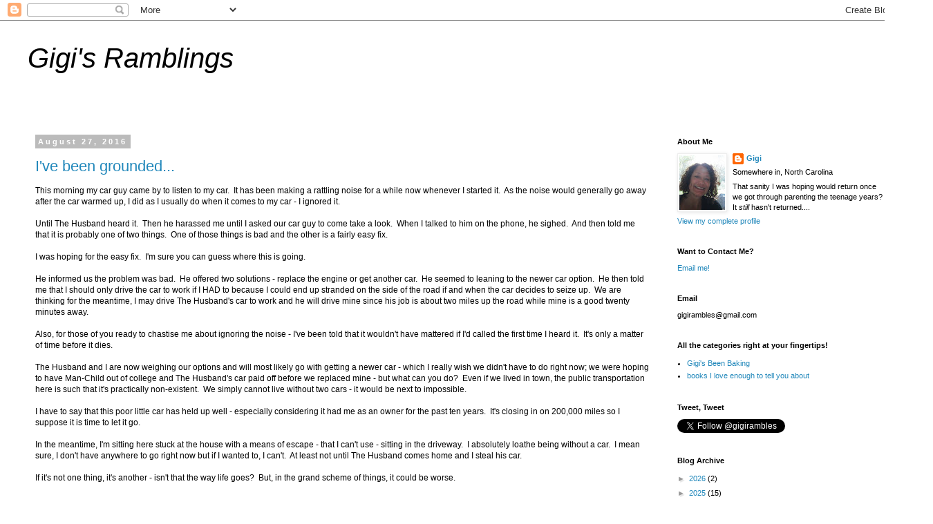

--- FILE ---
content_type: text/html; charset=UTF-8
request_url: https://gigisramblings-gso.blogspot.com/2016/08/
body_size: 33474
content:
<!DOCTYPE html>
<html class='v2' dir='ltr' lang='en'>
<head>
<link href='https://www.blogger.com/static/v1/widgets/335934321-css_bundle_v2.css' rel='stylesheet' type='text/css'/>
<meta content='width=1100' name='viewport'/>
<meta content='text/html; charset=UTF-8' http-equiv='Content-Type'/>
<meta content='blogger' name='generator'/>
<link href='https://gigisramblings-gso.blogspot.com/favicon.ico' rel='icon' type='image/x-icon'/>
<link href='https://gigisramblings-gso.blogspot.com/2016/08/' rel='canonical'/>
<link rel="alternate" type="application/atom+xml" title="Gigi&#39;s Ramblings - Atom" href="https://gigisramblings-gso.blogspot.com/feeds/posts/default" />
<link rel="alternate" type="application/rss+xml" title="Gigi&#39;s Ramblings - RSS" href="https://gigisramblings-gso.blogspot.com/feeds/posts/default?alt=rss" />
<link rel="service.post" type="application/atom+xml" title="Gigi&#39;s Ramblings - Atom" href="https://www.blogger.com/feeds/8679304203742128093/posts/default" />
<!--Can't find substitution for tag [blog.ieCssRetrofitLinks]-->
<meta content='https://gigisramblings-gso.blogspot.com/2016/08/' property='og:url'/>
<meta content='Gigi&#39;s Ramblings' property='og:title'/>
<meta content='' property='og:description'/>
<title>Gigi's Ramblings: August 2016</title>
<style id='page-skin-1' type='text/css'><!--
/*
-----------------------------------------------
Blogger Template Style
Name:     Simple
Designer: Blogger
URL:      www.blogger.com
----------------------------------------------- */
/* Content
----------------------------------------------- */
body {
font: normal normal 11px 'Trebuchet MS', Trebuchet, Verdana, sans-serif;
color: #000000;
background: #ffffff none repeat scroll top left;
padding: 0 0 0 0;
}
html body .region-inner {
min-width: 0;
max-width: 100%;
width: auto;
}
h2 {
font-size: 22px;
}
a:link {
text-decoration:none;
color: #2288bb;
}
a:visited {
text-decoration:none;
color: #888888;
}
a:hover {
text-decoration:underline;
color: #33aaff;
}
.body-fauxcolumn-outer .fauxcolumn-inner {
background: transparent none repeat scroll top left;
_background-image: none;
}
.body-fauxcolumn-outer .cap-top {
position: absolute;
z-index: 1;
height: 400px;
width: 100%;
}
.body-fauxcolumn-outer .cap-top .cap-left {
width: 100%;
background: transparent none repeat-x scroll top left;
_background-image: none;
}
.content-outer {
-moz-box-shadow: 0 0 0 rgba(0, 0, 0, .15);
-webkit-box-shadow: 0 0 0 rgba(0, 0, 0, .15);
-goog-ms-box-shadow: 0 0 0 #333333;
box-shadow: 0 0 0 rgba(0, 0, 0, .15);
margin-bottom: 1px;
}
.content-inner {
padding: 10px 40px;
}
.content-inner {
background-color: #ffffff;
}
/* Header
----------------------------------------------- */
.header-outer {
background: transparent none repeat-x scroll 0 -400px;
_background-image: none;
}
.Header h1 {
font: normal normal 40px 'Trebuchet MS',Trebuchet,Verdana,sans-serif;
color: #000000;
text-shadow: 0 0 0 rgba(0, 0, 0, .2);
}
.Header h1 a {
color: #000000;
}
.Header .description {
font-size: 18px;
color: #000000;
}
.header-inner .Header .titlewrapper {
padding: 22px 0;
}
.header-inner .Header .descriptionwrapper {
padding: 0 0;
}
/* Tabs
----------------------------------------------- */
.tabs-inner .section:first-child {
border-top: 0 solid #dddddd;
}
.tabs-inner .section:first-child ul {
margin-top: -1px;
border-top: 1px solid #dddddd;
border-left: 1px solid #dddddd;
border-right: 1px solid #dddddd;
}
.tabs-inner .widget ul {
background: transparent none repeat-x scroll 0 -800px;
_background-image: none;
border-bottom: 1px solid #dddddd;
margin-top: 0;
margin-left: -30px;
margin-right: -30px;
}
.tabs-inner .widget li a {
display: inline-block;
padding: .6em 1em;
font: normal normal 12px 'Trebuchet MS', Trebuchet, Verdana, sans-serif;
color: #000000;
border-left: 1px solid #ffffff;
border-right: 1px solid #dddddd;
}
.tabs-inner .widget li:first-child a {
border-left: none;
}
.tabs-inner .widget li.selected a, .tabs-inner .widget li a:hover {
color: #000000;
background-color: #eeeeee;
text-decoration: none;
}
/* Columns
----------------------------------------------- */
.main-outer {
border-top: 0 solid transparent;
}
.fauxcolumn-left-outer .fauxcolumn-inner {
border-right: 1px solid transparent;
}
.fauxcolumn-right-outer .fauxcolumn-inner {
border-left: 1px solid transparent;
}
/* Headings
----------------------------------------------- */
div.widget > h2,
div.widget h2.title {
margin: 0 0 1em 0;
font: normal bold 11px 'Trebuchet MS',Trebuchet,Verdana,sans-serif;
color: #000000;
}
/* Widgets
----------------------------------------------- */
.widget .zippy {
color: #999999;
text-shadow: 2px 2px 1px rgba(0, 0, 0, .1);
}
.widget .popular-posts ul {
list-style: none;
}
/* Posts
----------------------------------------------- */
h2.date-header {
font: normal bold 11px Arial, Tahoma, Helvetica, FreeSans, sans-serif;
}
.date-header span {
background-color: #bbbbbb;
color: #ffffff;
padding: 0.4em;
letter-spacing: 3px;
margin: inherit;
}
.main-inner {
padding-top: 35px;
padding-bottom: 65px;
}
.main-inner .column-center-inner {
padding: 0 0;
}
.main-inner .column-center-inner .section {
margin: 0 1em;
}
.post {
margin: 0 0 45px 0;
}
h3.post-title, .comments h4 {
font: normal normal 22px 'Trebuchet MS',Trebuchet,Verdana,sans-serif;
margin: .75em 0 0;
}
.post-body {
font-size: 110%;
line-height: 1.4;
position: relative;
}
.post-body img, .post-body .tr-caption-container, .Profile img, .Image img,
.BlogList .item-thumbnail img {
padding: 2px;
background: #ffffff;
border: 1px solid #eeeeee;
-moz-box-shadow: 1px 1px 5px rgba(0, 0, 0, .1);
-webkit-box-shadow: 1px 1px 5px rgba(0, 0, 0, .1);
box-shadow: 1px 1px 5px rgba(0, 0, 0, .1);
}
.post-body img, .post-body .tr-caption-container {
padding: 5px;
}
.post-body .tr-caption-container {
color: #000000;
}
.post-body .tr-caption-container img {
padding: 0;
background: transparent;
border: none;
-moz-box-shadow: 0 0 0 rgba(0, 0, 0, .1);
-webkit-box-shadow: 0 0 0 rgba(0, 0, 0, .1);
box-shadow: 0 0 0 rgba(0, 0, 0, .1);
}
.post-header {
margin: 0 0 1.5em;
line-height: 1.6;
font-size: 90%;
}
.post-footer {
margin: 20px -2px 0;
padding: 5px 10px;
color: #666666;
background-color: #eeeeee;
border-bottom: 1px solid #eeeeee;
line-height: 1.6;
font-size: 90%;
}
#comments .comment-author {
padding-top: 1.5em;
border-top: 1px solid transparent;
background-position: 0 1.5em;
}
#comments .comment-author:first-child {
padding-top: 0;
border-top: none;
}
.avatar-image-container {
margin: .2em 0 0;
}
#comments .avatar-image-container img {
border: 1px solid #eeeeee;
}
/* Comments
----------------------------------------------- */
.comments .comments-content .icon.blog-author {
background-repeat: no-repeat;
background-image: url([data-uri]);
}
.comments .comments-content .loadmore a {
border-top: 1px solid #999999;
border-bottom: 1px solid #999999;
}
.comments .comment-thread.inline-thread {
background-color: #eeeeee;
}
.comments .continue {
border-top: 2px solid #999999;
}
/* Accents
---------------------------------------------- */
.section-columns td.columns-cell {
border-left: 1px solid transparent;
}
.blog-pager {
background: transparent url(https://resources.blogblog.com/blogblog/data/1kt/simple/paging_dot.png) repeat-x scroll top center;
}
.blog-pager-older-link, .home-link,
.blog-pager-newer-link {
background-color: #ffffff;
padding: 5px;
}
.footer-outer {
border-top: 1px dashed #bbbbbb;
}
/* Mobile
----------------------------------------------- */
body.mobile  {
background-size: auto;
}
.mobile .body-fauxcolumn-outer {
background: transparent none repeat scroll top left;
}
.mobile .body-fauxcolumn-outer .cap-top {
background-size: 100% auto;
}
.mobile .content-outer {
-webkit-box-shadow: 0 0 3px rgba(0, 0, 0, .15);
box-shadow: 0 0 3px rgba(0, 0, 0, .15);
}
.mobile .tabs-inner .widget ul {
margin-left: 0;
margin-right: 0;
}
.mobile .post {
margin: 0;
}
.mobile .main-inner .column-center-inner .section {
margin: 0;
}
.mobile .date-header span {
padding: 0.1em 10px;
margin: 0 -10px;
}
.mobile h3.post-title {
margin: 0;
}
.mobile .blog-pager {
background: transparent none no-repeat scroll top center;
}
.mobile .footer-outer {
border-top: none;
}
.mobile .main-inner, .mobile .footer-inner {
background-color: #ffffff;
}
.mobile-index-contents {
color: #000000;
}
.mobile-link-button {
background-color: #2288bb;
}
.mobile-link-button a:link, .mobile-link-button a:visited {
color: #ffffff;
}
.mobile .tabs-inner .section:first-child {
border-top: none;
}
.mobile .tabs-inner .PageList .widget-content {
background-color: #eeeeee;
color: #000000;
border-top: 1px solid #dddddd;
border-bottom: 1px solid #dddddd;
}
.mobile .tabs-inner .PageList .widget-content .pagelist-arrow {
border-left: 1px solid #dddddd;
}

--></style>
<style id='template-skin-1' type='text/css'><!--
body {
min-width: 1350px;
}
.content-outer, .content-fauxcolumn-outer, .region-inner {
min-width: 1350px;
max-width: 1350px;
_width: 1350px;
}
.main-inner .columns {
padding-left: 0;
padding-right: 360px;
}
.main-inner .fauxcolumn-center-outer {
left: 0;
right: 360px;
/* IE6 does not respect left and right together */
_width: expression(this.parentNode.offsetWidth -
parseInt("0") -
parseInt("360px") + 'px');
}
.main-inner .fauxcolumn-left-outer {
width: 0;
}
.main-inner .fauxcolumn-right-outer {
width: 360px;
}
.main-inner .column-left-outer {
width: 0;
right: 100%;
margin-left: -0;
}
.main-inner .column-right-outer {
width: 360px;
margin-right: -360px;
}
#layout {
min-width: 0;
}
#layout .content-outer {
min-width: 0;
width: 800px;
}
#layout .region-inner {
min-width: 0;
width: auto;
}
body#layout div.add_widget {
padding: 8px;
}
body#layout div.add_widget a {
margin-left: 32px;
}
--></style>
<link href='https://www.blogger.com/dyn-css/authorization.css?targetBlogID=8679304203742128093&amp;zx=afc31b70-0654-4cd7-a2b8-5f92c463bafb' media='none' onload='if(media!=&#39;all&#39;)media=&#39;all&#39;' rel='stylesheet'/><noscript><link href='https://www.blogger.com/dyn-css/authorization.css?targetBlogID=8679304203742128093&amp;zx=afc31b70-0654-4cd7-a2b8-5f92c463bafb' rel='stylesheet'/></noscript>
<meta name='google-adsense-platform-account' content='ca-host-pub-1556223355139109'/>
<meta name='google-adsense-platform-domain' content='blogspot.com'/>

</head>
<body class='loading variant-simplysimple'>
<div class='navbar section' id='navbar' name='Navbar'><div class='widget Navbar' data-version='1' id='Navbar1'><script type="text/javascript">
    function setAttributeOnload(object, attribute, val) {
      if(window.addEventListener) {
        window.addEventListener('load',
          function(){ object[attribute] = val; }, false);
      } else {
        window.attachEvent('onload', function(){ object[attribute] = val; });
      }
    }
  </script>
<div id="navbar-iframe-container"></div>
<script type="text/javascript" src="https://apis.google.com/js/platform.js"></script>
<script type="text/javascript">
      gapi.load("gapi.iframes:gapi.iframes.style.bubble", function() {
        if (gapi.iframes && gapi.iframes.getContext) {
          gapi.iframes.getContext().openChild({
              url: 'https://www.blogger.com/navbar/8679304203742128093?origin\x3dhttps://gigisramblings-gso.blogspot.com',
              where: document.getElementById("navbar-iframe-container"),
              id: "navbar-iframe"
          });
        }
      });
    </script><script type="text/javascript">
(function() {
var script = document.createElement('script');
script.type = 'text/javascript';
script.src = '//pagead2.googlesyndication.com/pagead/js/google_top_exp.js';
var head = document.getElementsByTagName('head')[0];
if (head) {
head.appendChild(script);
}})();
</script>
</div></div>
<div class='body-fauxcolumns'>
<div class='fauxcolumn-outer body-fauxcolumn-outer'>
<div class='cap-top'>
<div class='cap-left'></div>
<div class='cap-right'></div>
</div>
<div class='fauxborder-left'>
<div class='fauxborder-right'></div>
<div class='fauxcolumn-inner'>
</div>
</div>
<div class='cap-bottom'>
<div class='cap-left'></div>
<div class='cap-right'></div>
</div>
</div>
</div>
<div class='content'>
<div class='content-fauxcolumns'>
<div class='fauxcolumn-outer content-fauxcolumn-outer'>
<div class='cap-top'>
<div class='cap-left'></div>
<div class='cap-right'></div>
</div>
<div class='fauxborder-left'>
<div class='fauxborder-right'></div>
<div class='fauxcolumn-inner'>
</div>
</div>
<div class='cap-bottom'>
<div class='cap-left'></div>
<div class='cap-right'></div>
</div>
</div>
</div>
<div class='content-outer'>
<div class='content-cap-top cap-top'>
<div class='cap-left'></div>
<div class='cap-right'></div>
</div>
<div class='fauxborder-left content-fauxborder-left'>
<div class='fauxborder-right content-fauxborder-right'></div>
<div class='content-inner'>
<header>
<div class='header-outer'>
<div class='header-cap-top cap-top'>
<div class='cap-left'></div>
<div class='cap-right'></div>
</div>
<div class='fauxborder-left header-fauxborder-left'>
<div class='fauxborder-right header-fauxborder-right'></div>
<div class='region-inner header-inner'>
<div class='header section' id='header' name='Header'><div class='widget Header' data-version='1' id='Header1'>
<div id='header-inner'>
<div class='titlewrapper'>
<h1 class='title'>
<a href='https://gigisramblings-gso.blogspot.com/'>
<i>Gigi's Ramblings</i>
</a>
</h1>
</div>
<div class='descriptionwrapper'>
<p class='description'><span>
</span></p>
</div>
</div>
</div></div>
</div>
</div>
<div class='header-cap-bottom cap-bottom'>
<div class='cap-left'></div>
<div class='cap-right'></div>
</div>
</div>
</header>
<div class='tabs-outer'>
<div class='tabs-cap-top cap-top'>
<div class='cap-left'></div>
<div class='cap-right'></div>
</div>
<div class='fauxborder-left tabs-fauxborder-left'>
<div class='fauxborder-right tabs-fauxborder-right'></div>
<div class='region-inner tabs-inner'>
<div class='tabs no-items section' id='crosscol' name='Cross-Column'></div>
<div class='tabs no-items section' id='crosscol-overflow' name='Cross-Column 2'></div>
</div>
</div>
<div class='tabs-cap-bottom cap-bottom'>
<div class='cap-left'></div>
<div class='cap-right'></div>
</div>
</div>
<div class='main-outer'>
<div class='main-cap-top cap-top'>
<div class='cap-left'></div>
<div class='cap-right'></div>
</div>
<div class='fauxborder-left main-fauxborder-left'>
<div class='fauxborder-right main-fauxborder-right'></div>
<div class='region-inner main-inner'>
<div class='columns fauxcolumns'>
<div class='fauxcolumn-outer fauxcolumn-center-outer'>
<div class='cap-top'>
<div class='cap-left'></div>
<div class='cap-right'></div>
</div>
<div class='fauxborder-left'>
<div class='fauxborder-right'></div>
<div class='fauxcolumn-inner'>
</div>
</div>
<div class='cap-bottom'>
<div class='cap-left'></div>
<div class='cap-right'></div>
</div>
</div>
<div class='fauxcolumn-outer fauxcolumn-left-outer'>
<div class='cap-top'>
<div class='cap-left'></div>
<div class='cap-right'></div>
</div>
<div class='fauxborder-left'>
<div class='fauxborder-right'></div>
<div class='fauxcolumn-inner'>
</div>
</div>
<div class='cap-bottom'>
<div class='cap-left'></div>
<div class='cap-right'></div>
</div>
</div>
<div class='fauxcolumn-outer fauxcolumn-right-outer'>
<div class='cap-top'>
<div class='cap-left'></div>
<div class='cap-right'></div>
</div>
<div class='fauxborder-left'>
<div class='fauxborder-right'></div>
<div class='fauxcolumn-inner'>
</div>
</div>
<div class='cap-bottom'>
<div class='cap-left'></div>
<div class='cap-right'></div>
</div>
</div>
<!-- corrects IE6 width calculation -->
<div class='columns-inner'>
<div class='column-center-outer'>
<div class='column-center-inner'>
<div class='main section' id='main' name='Main'><div class='widget Blog' data-version='1' id='Blog1'>
<div class='blog-posts hfeed'>

          <div class="date-outer">
        
<h2 class='date-header'><span>August 27, 2016</span></h2>

          <div class="date-posts">
        
<div class='post-outer'>
<div class='post hentry uncustomized-post-template' itemprop='blogPost' itemscope='itemscope' itemtype='http://schema.org/BlogPosting'>
<meta content='8679304203742128093' itemprop='blogId'/>
<meta content='7309168775631131601' itemprop='postId'/>
<a name='7309168775631131601'></a>
<h3 class='post-title entry-title' itemprop='name'>
<a href='https://gigisramblings-gso.blogspot.com/2016/08/ive-been-grounded.html'>I've been grounded...</a>
</h3>
<div class='post-header'>
<div class='post-header-line-1'></div>
</div>
<div class='post-body entry-content' id='post-body-7309168775631131601' itemprop='description articleBody'>
This morning my car guy came by to listen to my car. &nbsp;It has been making a rattling noise for a while now whenever I started it. &nbsp;As the noise would generally go away after the car warmed up, I did as I usually do when it comes to my car - I ignored it. <br />
<br />
Until The Husband heard it. &nbsp;Then he harassed me until I asked our car guy to come take a look. &nbsp;When I talked to him on the phone, he sighed. &nbsp;And then told me that it is probably one of two things. &nbsp;One of those things is bad and the other is a fairly easy fix.<br />
<br />
I was hoping for the easy fix. &nbsp;I'm sure you can guess where this is going.<br />
<br />
He informed us the problem was bad. &nbsp;He offered two solutions - replace the engine or get another car. &nbsp;He seemed to leaning to the newer car option. &nbsp;He then told me that I should only drive the car to work if I HAD to because I could end up stranded on the side of the road if and when the car decides to seize up. &nbsp;We are thinking for the meantime, I may drive The Husband's car to work and he will drive mine since his job is about two miles up the road while mine is a good twenty minutes away.<br />
<br />
Also, for those of you ready to chastise me about ignoring the noise - I've been told that it wouldn't have mattered if I'd called the first time I heard it. &nbsp;It's only a matter of time before it dies.<br />
<br />
The Husband and I are now weighing our options and will most likely go with getting a newer car - which I really wish we didn't have to do right now; we were hoping to have Man-Child out of college and The Husband's car paid off before we replaced mine - but what can you do? &nbsp;Even if we lived in town, the public transportation here is such that it's practically non-existent. &nbsp;We simply cannot live without two cars - it would be next to impossible.<br />
<br />
I have to say that this poor little car has held up well - especially considering it had me as an owner for the past ten years. &nbsp;It's closing in on 200,000 miles so I suppose it is time to let it go.<br />
<br />
In the meantime, I'm sitting here stuck at the house with a means of escape - that I can't use - sitting in the driveway. &nbsp;I absolutely loathe being without a car. &nbsp;I mean sure, I don't have anywhere to go right now but if I wanted to, I can't. &nbsp;At least not until The Husband comes home and I steal his car.<br />
<br />
If it's not one thing, it's another - isn't that the way life goes? &nbsp;But, in the grand scheme of things, it could be worse.<br />
<br />
<br />
<div style='clear: both;'></div>
</div>
<div class='post-footer'>
<div class='post-footer-line post-footer-line-1'>
<span class='post-author vcard'>
Posted by
<span class='fn' itemprop='author' itemscope='itemscope' itemtype='http://schema.org/Person'>
<meta content='https://www.blogger.com/profile/05467164195744234746' itemprop='url'/>
<a class='g-profile' href='https://www.blogger.com/profile/05467164195744234746' rel='author' title='author profile'>
<span itemprop='name'>Gigi</span>
</a>
</span>
</span>
<span class='post-timestamp'>
</span>
<span class='post-comment-link'>
<a class='comment-link' href='https://gigisramblings-gso.blogspot.com/2016/08/ive-been-grounded.html#comment-form' onclick=''>
3 comments:
  </a>
</span>
<span class='post-icons'>
<span class='item-action'>
<a href='https://www.blogger.com/email-post/8679304203742128093/7309168775631131601' title='Email Post'>
<img alt='' class='icon-action' height='13' src='https://resources.blogblog.com/img/icon18_email.gif' width='18'/>
</a>
</span>
<span class='item-control blog-admin pid-886535049'>
<a href='https://www.blogger.com/post-edit.g?blogID=8679304203742128093&postID=7309168775631131601&from=pencil' title='Edit Post'>
<img alt='' class='icon-action' height='18' src='https://resources.blogblog.com/img/icon18_edit_allbkg.gif' width='18'/>
</a>
</span>
</span>
<div class='post-share-buttons goog-inline-block'>
<a class='goog-inline-block share-button sb-email' href='https://www.blogger.com/share-post.g?blogID=8679304203742128093&postID=7309168775631131601&target=email' target='_blank' title='Email This'><span class='share-button-link-text'>Email This</span></a><a class='goog-inline-block share-button sb-blog' href='https://www.blogger.com/share-post.g?blogID=8679304203742128093&postID=7309168775631131601&target=blog' onclick='window.open(this.href, "_blank", "height=270,width=475"); return false;' target='_blank' title='BlogThis!'><span class='share-button-link-text'>BlogThis!</span></a><a class='goog-inline-block share-button sb-twitter' href='https://www.blogger.com/share-post.g?blogID=8679304203742128093&postID=7309168775631131601&target=twitter' target='_blank' title='Share to X'><span class='share-button-link-text'>Share to X</span></a><a class='goog-inline-block share-button sb-facebook' href='https://www.blogger.com/share-post.g?blogID=8679304203742128093&postID=7309168775631131601&target=facebook' onclick='window.open(this.href, "_blank", "height=430,width=640"); return false;' target='_blank' title='Share to Facebook'><span class='share-button-link-text'>Share to Facebook</span></a><a class='goog-inline-block share-button sb-pinterest' href='https://www.blogger.com/share-post.g?blogID=8679304203742128093&postID=7309168775631131601&target=pinterest' target='_blank' title='Share to Pinterest'><span class='share-button-link-text'>Share to Pinterest</span></a>
</div>
</div>
<div class='post-footer-line post-footer-line-2'>
<span class='post-labels'>
</span>
</div>
<div class='post-footer-line post-footer-line-3'>
<span class='post-location'>
</span>
</div>
</div>
</div>
</div>

          </div></div>
        

          <div class="date-outer">
        
<h2 class='date-header'><span>August 25, 2016</span></h2>

          <div class="date-posts">
        
<div class='post-outer'>
<div class='post hentry uncustomized-post-template' itemprop='blogPost' itemscope='itemscope' itemtype='http://schema.org/BlogPosting'>
<meta content='8679304203742128093' itemprop='blogId'/>
<meta content='3739521318149681913' itemprop='postId'/>
<a name='3739521318149681913'></a>
<h3 class='post-title entry-title' itemprop='name'>
<a href='https://gigisramblings-gso.blogspot.com/2016/08/the-kitchen-house-book-review.html'>The Kitchen House - a book review</a>
</h3>
<div class='post-header'>
<div class='post-header-line-1'></div>
</div>
<div class='post-body entry-content' id='post-body-3739521318149681913' itemprop='description articleBody'>
As you may know, we just returned from a vacation where Wi-Fi was virtually non-existent. &nbsp;As such, Man-Child and I reverted to our go-to offline way to pass the time...reading.<br />
<br />
I only packed two books but Man-Child - the over-achiever - packed at least five!<br />
<br />
At any rate, one of the books I packed was <a href="http://www.kathleengrissom.com/thekitchenhouse_004.htm" target="_blank"><i>The Kitchen House</i></a> by Kathleen Grissom. &nbsp;Now, I realize this book has been on the market for quite some time, but it has just hit my radar and I absolutely loved it! &nbsp;And after visiting the author's <a href="http://www.kathleengrissom.com/default.html" target="_blank">website</a>, I notice that she has recently released a new book, which is a follow up to <i>The Kitchen House </i>- so I will definitely be searching out that book soon!<br />
<br />
The description on the back reads as so:<br />
<br />
<i>"At the turn of the nineteenth century on a tobacco plantation in Virginia, young, white Lavinia, who was orphaned on her passage from Ireland, arrives on the steps of the kitchen house and is placed under the care of Belle, the master's illegitimate, black daughter. &nbsp;Lavinia learns to cook, clean, serve food, and cherish the quiet strength and love of her new family.</i><br />
<i><br /></i>
<i>In time Lavinia is accepted into the world of the big house, caring for the master's opium-addicted wife and befriending his dangerous yet protective son. &nbsp;She attempts to straddle the worlds of the kitchen and big house, but her skin color will forever set her apart from Belle and the other slaves.</i><br />
<i><br /></i>
<i>Through the unique eyes of Lavinia and Belle, Kathleen Grissom's debut novel unfolds in a heartbreaking and ultimately hopeful story of class, race, dignity, deep buried secrets, and familial bonds.</i><br />
<i><br /></i>
<i>*Minneapolis </i>Star Tribune."<br />
<br />
I started this book on the two hour drive from Connecticut back to Pennsylvania and was entranced. &nbsp;As my MIL and The Husband napped on the couch, I finished it -all 365 pages of it.<br />
<br />
The book goes back and forth between Lavinia and Belle's perspective, so at first I had to be fairly vigilant about which character was "speaking" but quickly I was able to switch gears between perspectives.<br />
<br />
This book will be one that will live on my bookshelf forever and ever - right next to my copy of <i>Gone With The Wind</i> - and will be read over and over and ever more cherished with every reading. &nbsp;If you have even a glimmer of interest in reading this book, I would suggest that you do so - you won't be sorry.
<div style='clear: both;'></div>
</div>
<div class='post-footer'>
<div class='post-footer-line post-footer-line-1'>
<span class='post-author vcard'>
Posted by
<span class='fn' itemprop='author' itemscope='itemscope' itemtype='http://schema.org/Person'>
<meta content='https://www.blogger.com/profile/05467164195744234746' itemprop='url'/>
<a class='g-profile' href='https://www.blogger.com/profile/05467164195744234746' rel='author' title='author profile'>
<span itemprop='name'>Gigi</span>
</a>
</span>
</span>
<span class='post-timestamp'>
</span>
<span class='post-comment-link'>
<a class='comment-link' href='https://gigisramblings-gso.blogspot.com/2016/08/the-kitchen-house-book-review.html#comment-form' onclick=''>
2 comments:
  </a>
</span>
<span class='post-icons'>
<span class='item-action'>
<a href='https://www.blogger.com/email-post/8679304203742128093/3739521318149681913' title='Email Post'>
<img alt='' class='icon-action' height='13' src='https://resources.blogblog.com/img/icon18_email.gif' width='18'/>
</a>
</span>
<span class='item-control blog-admin pid-886535049'>
<a href='https://www.blogger.com/post-edit.g?blogID=8679304203742128093&postID=3739521318149681913&from=pencil' title='Edit Post'>
<img alt='' class='icon-action' height='18' src='https://resources.blogblog.com/img/icon18_edit_allbkg.gif' width='18'/>
</a>
</span>
</span>
<div class='post-share-buttons goog-inline-block'>
<a class='goog-inline-block share-button sb-email' href='https://www.blogger.com/share-post.g?blogID=8679304203742128093&postID=3739521318149681913&target=email' target='_blank' title='Email This'><span class='share-button-link-text'>Email This</span></a><a class='goog-inline-block share-button sb-blog' href='https://www.blogger.com/share-post.g?blogID=8679304203742128093&postID=3739521318149681913&target=blog' onclick='window.open(this.href, "_blank", "height=270,width=475"); return false;' target='_blank' title='BlogThis!'><span class='share-button-link-text'>BlogThis!</span></a><a class='goog-inline-block share-button sb-twitter' href='https://www.blogger.com/share-post.g?blogID=8679304203742128093&postID=3739521318149681913&target=twitter' target='_blank' title='Share to X'><span class='share-button-link-text'>Share to X</span></a><a class='goog-inline-block share-button sb-facebook' href='https://www.blogger.com/share-post.g?blogID=8679304203742128093&postID=3739521318149681913&target=facebook' onclick='window.open(this.href, "_blank", "height=430,width=640"); return false;' target='_blank' title='Share to Facebook'><span class='share-button-link-text'>Share to Facebook</span></a><a class='goog-inline-block share-button sb-pinterest' href='https://www.blogger.com/share-post.g?blogID=8679304203742128093&postID=3739521318149681913&target=pinterest' target='_blank' title='Share to Pinterest'><span class='share-button-link-text'>Share to Pinterest</span></a>
</div>
</div>
<div class='post-footer-line post-footer-line-2'>
<span class='post-labels'>
Labels:
<a href='https://gigisramblings-gso.blogspot.com/search/label/books%20I%20love%20enough%20to%20tell%20you%20about' rel='tag'>books I love enough to tell you about</a>
</span>
</div>
<div class='post-footer-line post-footer-line-3'>
<span class='post-location'>
</span>
</div>
</div>
</div>
</div>

          </div></div>
        

          <div class="date-outer">
        
<h2 class='date-header'><span>August 24, 2016</span></h2>

          <div class="date-posts">
        
<div class='post-outer'>
<div class='post hentry uncustomized-post-template' itemprop='blogPost' itemscope='itemscope' itemtype='http://schema.org/BlogPosting'>
<meta content='8679304203742128093' itemprop='blogId'/>
<meta content='838718708099091708' itemprop='postId'/>
<a name='838718708099091708'></a>
<h3 class='post-title entry-title' itemprop='name'>
<a href='https://gigisramblings-gso.blogspot.com/2016/08/the-trip-follow-up-post.html'>The Trip - a follow up post</a>
</h3>
<div class='post-header'>
<div class='post-header-line-1'></div>
</div>
<div class='post-body entry-content' id='post-body-838718708099091708' itemprop='description articleBody'>
If you read this blog then you know we just returned from a <a href="http://gigisramblings-gso.blogspot.com/2016/08/ive-never-been-so-stressed-out-over.html" target="_blank">trip</a> to see family. <br />
<br />
First off, no - The Girlfriend did not join us. <br />
<br />
Man-Child and I told The Husband in no uncertain terms that we NEEDED to arrive on Thursday. &nbsp;Yes, I know the 9 hour drive can be taxing - but honestly, if you've driven six hours and are that close there is no point in stopping. &nbsp;Just switch drivers and move on.<br />
<br />
And as I predicted, the MIL was not happy that she wasn't clued in to as when our arrival would be - but ever resourceful, she determined that sauce and meatballs would work for dinner on Thursday or Friday at lunch. &nbsp;There is nothing like Mom's meatballs! &nbsp;YUM!<br />
<br />
On Friday, we woke up and headed to Connecticut. &nbsp;Yes, it was only a two hour drive - but after the nine hour drive the day before it felt like four hours. &nbsp;When we arrived, no one was home - but we expected that and had the code to get into the house - where we immediately made ourselves at home. &nbsp;Then left Mom to get comfortable <span style="font-size: x-small;">(and sneak in a nap)</span> to scout out where we could find supplies.<br />
<br />
Considering none of us <span style="font-size: x-small;">(other than Mom)</span> had been here before, all we knew was the way we came in - so we headed out toward the main road that took us into their neighborhood. &nbsp;Little did we know that we came in through the less desirable side of town. &nbsp;We quickly figured that out once we found a grocery store. &nbsp;Which kind of surprised us, since the neighborhood my BIL lives in is quite nice.<br />
<br />
Turns out, if we had turned left instead of right out of his neighborhood we would have been in a COMPLETELY different area of town. &nbsp;It isn't apparently clear just how thin the line between the two very different sides of town is - until you come from out of town and make a wrong turn.<br />
<br />
When the BIL came home we went out to dinner and caught up. &nbsp;Not long after we returned to the house, my SIL came home and the fun really commenced. &nbsp;We laughed and chatted about their trip to "the shore" <span style="font-size: x-small;">(apparently, this is what a beach trip is called "up North")</span>. &nbsp;During the course of our conversation the game <a href="https://www.amazon.com/Cards-Against-Humanity-LLC-CAHUS/dp/B004S8F7QM" target="_blank">Cards Against Humanity</a> was brought up as the game was played during their visit to "the shore." &nbsp;The SIL declared it was an awful game. &nbsp;It reminded me that I had brought a game to play - one that I thought my MIL would enjoy <span style="font-size: x-small;">(once she got over the fact that electronics were involved)</span> - <a href="http://www.target.com/p/electronic-catch-phrase-game/-/A-14678518" target="_blank">Catch Phrase</a>.<br />
<br />
Our little family LOVES this game - but rarely get to play as there are three of us. &nbsp;The odds of us having enough people here to make even teams is rare. &nbsp;Even rarer? &nbsp;This is a game that The Husband WILL play without having his arm twisted or threats uttered.<br />
<br />
It was decided - we would play. &nbsp;MIL was hesitant at first - because of the electronics issue - but once she got the hang of it and realized it wasn't electronic charades, she LOVED it. &nbsp;It was a wonderful night. &nbsp;We all laughed like we haven't laughed in years. &nbsp;If you've never played Catch Phrase before, you need to play. &nbsp;It is hilarious. &nbsp;Throw in some adult beverages and it ratchets up to insane hilarity.<br />
<br />
On Saturday, we all pitched in to get things ready as the BIL/SIL were expecting about twenty-six people to show up for the mini-reunion. &nbsp;The BIL, The Husband and Man-Child all headed one way while the SIL and I headed another - again leaving the MIL to take care of a few things and rest as necessary.<br />
<br />
The mini-reunion went off without a hitch - well, except for the fact that I'm an introvert and not one single person in this family is one - plus, they all know each other well and I have only met a couple of them once or twice YEARS ago. &nbsp;But they were all kind and accepting and drew me out of my shell - with the help of some wine.<br />
<br />
It's funny, I just viewed a picture of all of us that the BIL posted to Facebook - MC, me and one other in-law are oddly out of place in this clan as we are all obviously NOT Italian. &nbsp;I told The Husband - you can EASILY see who the non-Italian in-laws are! &nbsp;He found that hilarious.<br />
<br />
After everyone left, we all prepared for bed and while doing so I promptly dropped and washed a contact down the sink <span style="font-size: x-small;">(perhaps one glass of wine too many? &nbsp;Maybe)</span>. &nbsp;This became a problem only because I neglected to bring a "just in case" pair - which I had thought about while packing and promptly forgot because in all my years of contact wearing, I've never lost one!<br />
<br />
On Sunday we headed back to Mom's - all exhausted and out of sorts from the night before. &nbsp;The Husband and Mom both napped heavily that afternoon. &nbsp;I almost drifted off several times but woke myself each time because I knew I needed a good night's sleep for the next day's trip home.<br />
<br />
Poor MC <span style="font-size: x-small;">(oh, okay - me too)</span> suffered from the lack of Wi-Fi at Mom's - but we powered through it somehow. &nbsp;We were offered a brief reprieve while at BIL's &nbsp;but it wasn't enough to stave off the withdrawal symptoms. &nbsp;Between the two of us we read quite a bit and played several rounds of Rummy.<br />
<br />
Monday dawned with the realization that we needed to get back in the car and face another nine hour drive. &nbsp;It wasn't pleasant. &nbsp;And this is our problem with our trips up North...we can never seem to arrange them to have more than a day or so without spending extended periods of time in the car. &nbsp;This time we seriously tried to plan it better - but with MC's ever changing schedule it just wasn't possible - maybe the next trip.<br />
<br />
Plus, this time, I couldn't drive - even if The Husband was willing to give up the wheel - because I was stuck wearing my glasses - which are at <i>least </i>ten years old - and so far out of date that I don't feel comfortable driving with them. &nbsp;I mean, I probably <i>could</i> have drove during the stretches where construction/traffic wasn't present <span style="font-size: x-small;">(which was few and far between; particularly in PA - that state has a LOT of construction!)</span> - but really, I shouldn't drive with them. &nbsp;This was particularly apparent after we arrived home and I put in a new pair of contacts and realized just how tired my eyes were from straining to see just the closest objects on the road while sitting in the passenger seat.<br />
<br />
So getting new glasses is now added to my ever growing To-Do List.<br />
<br />
I have to say, I am one lucky gal. &nbsp;My co-worker tells me stories about her in-laws; particularly her mother-in-law; that sends shivers up my spine. &nbsp;My in-laws are pretty awesome; particularly my MIL. &nbsp;She made it perfectly clear that we need to visit more often and I happen to agree.
<div style='clear: both;'></div>
</div>
<div class='post-footer'>
<div class='post-footer-line post-footer-line-1'>
<span class='post-author vcard'>
Posted by
<span class='fn' itemprop='author' itemscope='itemscope' itemtype='http://schema.org/Person'>
<meta content='https://www.blogger.com/profile/05467164195744234746' itemprop='url'/>
<a class='g-profile' href='https://www.blogger.com/profile/05467164195744234746' rel='author' title='author profile'>
<span itemprop='name'>Gigi</span>
</a>
</span>
</span>
<span class='post-timestamp'>
</span>
<span class='post-comment-link'>
<a class='comment-link' href='https://gigisramblings-gso.blogspot.com/2016/08/the-trip-follow-up-post.html#comment-form' onclick=''>
1 comment:
  </a>
</span>
<span class='post-icons'>
<span class='item-action'>
<a href='https://www.blogger.com/email-post/8679304203742128093/838718708099091708' title='Email Post'>
<img alt='' class='icon-action' height='13' src='https://resources.blogblog.com/img/icon18_email.gif' width='18'/>
</a>
</span>
<span class='item-control blog-admin pid-886535049'>
<a href='https://www.blogger.com/post-edit.g?blogID=8679304203742128093&postID=838718708099091708&from=pencil' title='Edit Post'>
<img alt='' class='icon-action' height='18' src='https://resources.blogblog.com/img/icon18_edit_allbkg.gif' width='18'/>
</a>
</span>
</span>
<div class='post-share-buttons goog-inline-block'>
<a class='goog-inline-block share-button sb-email' href='https://www.blogger.com/share-post.g?blogID=8679304203742128093&postID=838718708099091708&target=email' target='_blank' title='Email This'><span class='share-button-link-text'>Email This</span></a><a class='goog-inline-block share-button sb-blog' href='https://www.blogger.com/share-post.g?blogID=8679304203742128093&postID=838718708099091708&target=blog' onclick='window.open(this.href, "_blank", "height=270,width=475"); return false;' target='_blank' title='BlogThis!'><span class='share-button-link-text'>BlogThis!</span></a><a class='goog-inline-block share-button sb-twitter' href='https://www.blogger.com/share-post.g?blogID=8679304203742128093&postID=838718708099091708&target=twitter' target='_blank' title='Share to X'><span class='share-button-link-text'>Share to X</span></a><a class='goog-inline-block share-button sb-facebook' href='https://www.blogger.com/share-post.g?blogID=8679304203742128093&postID=838718708099091708&target=facebook' onclick='window.open(this.href, "_blank", "height=430,width=640"); return false;' target='_blank' title='Share to Facebook'><span class='share-button-link-text'>Share to Facebook</span></a><a class='goog-inline-block share-button sb-pinterest' href='https://www.blogger.com/share-post.g?blogID=8679304203742128093&postID=838718708099091708&target=pinterest' target='_blank' title='Share to Pinterest'><span class='share-button-link-text'>Share to Pinterest</span></a>
</div>
</div>
<div class='post-footer-line post-footer-line-2'>
<span class='post-labels'>
</span>
</div>
<div class='post-footer-line post-footer-line-3'>
<span class='post-location'>
</span>
</div>
</div>
</div>
</div>

          </div></div>
        

          <div class="date-outer">
        
<h2 class='date-header'><span>August 17, 2016</span></h2>

          <div class="date-posts">
        
<div class='post-outer'>
<div class='post hentry uncustomized-post-template' itemprop='blogPost' itemscope='itemscope' itemtype='http://schema.org/BlogPosting'>
<meta content='8679304203742128093' itemprop='blogId'/>
<meta content='7246985962625123852' itemprop='postId'/>
<a name='7246985962625123852'></a>
<h3 class='post-title entry-title' itemprop='name'>
<a href='https://gigisramblings-gso.blogspot.com/2016/08/ive-never-been-so-stressed-out-over.html'>I've never been so stressed out over a vacation...</a>
</h3>
<div class='post-header'>
<div class='post-header-line-1'></div>
</div>
<div class='post-body entry-content' id='post-body-7246985962625123852' itemprop='description articleBody'>
We have had this trip on the calendar for MONTHS. &nbsp;We are headed off to visit family and have a mini-family reunion and throw in a surprise birthday party for my Mother-In-Law <span style="font-size: x-small;">(sssshh!)</span>.<br />
<br />
Our plan was to take tomorrow and Friday off along with next week. &nbsp;The hope was that we'd have the reunion, maybe take a trip into NYC <span style="font-size: x-small;">(my first visit!)</span> and a few other day trips. &nbsp;Everything was set.<br />
<br />
Until last week.<br />
<br />
We have been asking Man-Child for weeks now when he needed to be back - he's finished his summer classes and is all set to do his student teaching this fall semester. &nbsp;Turns out that school starts on the 29th, with teacher meetings taking place during next week. &nbsp;And he, of course, had no idea whether or not he needs to attend the meetings. &nbsp;Finally, last week he informs us that he has to be back on Monday, the 22nd. &nbsp;Of course.<br />
<br />
We adjust our plans - we figure we will skip the week off and come back on Sunday and The Husband and I will just take Monday and Tuesday off and plan for a vacation for just the two of us in the fall. &nbsp;Long time readers will know that this is almost unprecedented.<br />
<br />
The next thing I know, Man-Child now doesn't have to come back until Wednesday *sigh*. &nbsp;We leave our plans as is. &nbsp;Then I find that Man-Child is asking that if his girlfriend can join us. *sigh*<br />
<br />
Truly, I'm sure her joining wouldn't be a big deal BUT...here's the deal - the car we rented isn't really big enough for The Husband, me, Man-Child, The Girlfriend AND the MIL that we are picking up on the way. &nbsp;Not to mention, the fact that it is rude and inconsiderate to add another guest last minute to the Brother-In-Law's hospitality - particularly since we will be staying in his condo. &nbsp;Which by my count - if she comes - means SEVEN overnight guests (us three, The Girlfriend, the MIL and - possibly, BIL's two girls) and remember - this trip has been on the books for MONTHS - <i>why</i> wait till the last minute?<br />
<br />
Then I overhear The Husband on the phone with his mother waffling on whether or not we will be arriving on Thursday or Friday. &nbsp;First off, knowing my husband, I was shocked. &nbsp;He is the kind of guy who wants to know what the plan is and doesn't want to deviate from said plan. &nbsp;Second, my Mother-In-Law is a woman who wants to know the plan. &nbsp;She needs to know whether or not she needs to worry about dinner on Thursday or lunch on Friday.<br />
<br />
And then, in the past two days, I've been informed that, yes, The Girlfriend is coming and that, no, Man-Child really has to be here by Tuesday. &nbsp;By now, both eyes are twitching simultaneously. &nbsp;And my temper is rising.<br />
<br />
So this morning, I asked The Husband when The Girlfriend was planning on showing up as are planning to leave early tomorrow. &nbsp;Whereupon, I am informed that The Girlfriend "may not be able to get off work" - not to mention that classes started yesterday. &nbsp;Needless to say, today I was aggravated, as all my co-workers can attest after listening to me vent ALL.DAY.LONG.<br />
<br />
This evening, as I'm driving The Husband to pick up the rental car he informs me that we STILL don't know whether or not The Girlfriend will be joining us.<br />
<br />
At this point, I figure I will wake up tomorrow and whoever is here when we leave will join us. &nbsp;I also figure that lots of wine will be featured in this trip - at this point, I think I deserve it; especially since I <i>still </i>won't get to NYC.
<div style='clear: both;'></div>
</div>
<div class='post-footer'>
<div class='post-footer-line post-footer-line-1'>
<span class='post-author vcard'>
Posted by
<span class='fn' itemprop='author' itemscope='itemscope' itemtype='http://schema.org/Person'>
<meta content='https://www.blogger.com/profile/05467164195744234746' itemprop='url'/>
<a class='g-profile' href='https://www.blogger.com/profile/05467164195744234746' rel='author' title='author profile'>
<span itemprop='name'>Gigi</span>
</a>
</span>
</span>
<span class='post-timestamp'>
</span>
<span class='post-comment-link'>
<a class='comment-link' href='https://gigisramblings-gso.blogspot.com/2016/08/ive-never-been-so-stressed-out-over.html#comment-form' onclick=''>
2 comments:
  </a>
</span>
<span class='post-icons'>
<span class='item-action'>
<a href='https://www.blogger.com/email-post/8679304203742128093/7246985962625123852' title='Email Post'>
<img alt='' class='icon-action' height='13' src='https://resources.blogblog.com/img/icon18_email.gif' width='18'/>
</a>
</span>
<span class='item-control blog-admin pid-886535049'>
<a href='https://www.blogger.com/post-edit.g?blogID=8679304203742128093&postID=7246985962625123852&from=pencil' title='Edit Post'>
<img alt='' class='icon-action' height='18' src='https://resources.blogblog.com/img/icon18_edit_allbkg.gif' width='18'/>
</a>
</span>
</span>
<div class='post-share-buttons goog-inline-block'>
<a class='goog-inline-block share-button sb-email' href='https://www.blogger.com/share-post.g?blogID=8679304203742128093&postID=7246985962625123852&target=email' target='_blank' title='Email This'><span class='share-button-link-text'>Email This</span></a><a class='goog-inline-block share-button sb-blog' href='https://www.blogger.com/share-post.g?blogID=8679304203742128093&postID=7246985962625123852&target=blog' onclick='window.open(this.href, "_blank", "height=270,width=475"); return false;' target='_blank' title='BlogThis!'><span class='share-button-link-text'>BlogThis!</span></a><a class='goog-inline-block share-button sb-twitter' href='https://www.blogger.com/share-post.g?blogID=8679304203742128093&postID=7246985962625123852&target=twitter' target='_blank' title='Share to X'><span class='share-button-link-text'>Share to X</span></a><a class='goog-inline-block share-button sb-facebook' href='https://www.blogger.com/share-post.g?blogID=8679304203742128093&postID=7246985962625123852&target=facebook' onclick='window.open(this.href, "_blank", "height=430,width=640"); return false;' target='_blank' title='Share to Facebook'><span class='share-button-link-text'>Share to Facebook</span></a><a class='goog-inline-block share-button sb-pinterest' href='https://www.blogger.com/share-post.g?blogID=8679304203742128093&postID=7246985962625123852&target=pinterest' target='_blank' title='Share to Pinterest'><span class='share-button-link-text'>Share to Pinterest</span></a>
</div>
</div>
<div class='post-footer-line post-footer-line-2'>
<span class='post-labels'>
Labels:
<a href='https://gigisramblings-gso.blogspot.com/search/label/%23Semi-Adult%20Children%20%3D%20Major%20Stress' rel='tag'>#Semi-Adult Children = Major Stress</a>
</span>
</div>
<div class='post-footer-line post-footer-line-3'>
<span class='post-location'>
</span>
</div>
</div>
</div>
</div>

          </div></div>
        

          <div class="date-outer">
        
<h2 class='date-header'><span>August 8, 2016</span></h2>

          <div class="date-posts">
        
<div class='post-outer'>
<div class='post hentry uncustomized-post-template' itemprop='blogPost' itemscope='itemscope' itemtype='http://schema.org/BlogPosting'>
<meta content='8679304203742128093' itemprop='blogId'/>
<meta content='7341315174018779965' itemprop='postId'/>
<a name='7341315174018779965'></a>
<h3 class='post-title entry-title' itemprop='name'>
<a href='https://gigisramblings-gso.blogspot.com/2016/08/laundry-easy-fixes-and.html'>Laundry, easy fixes and procrastination....yes, this is my life.</a>
</h3>
<div class='post-header'>
<div class='post-header-line-1'></div>
</div>
<div class='post-body entry-content' id='post-body-7341315174018779965' itemprop='description articleBody'>
What is it about humans...oh, excuse me, I mean SOME of us humans; i.e. me, in particular?<br />
<br />
I am someone who <i>immensely</i> enjoys the rewards of completing a simple, little task. &nbsp;A task that should, in theory, only take five to ten minutes to accomplish.<br />
<br />
I am also someone who has the ability to put things off for a ridiculous amount of time. &nbsp;Remember <a href="http://gigisramblings-gso.blogspot.com/2016/06/procrastination-at-its-finest.html" target="_blank">this post</a>? &nbsp;Yeah, I'm still shaking my head over that one. &nbsp;Granted, this latest incident isn't nearly as spectacular as ELEVEN years, but still....<br />
<br />
How long have we been in this house now? *counting on my fingers* Yeah, about six months or so. &nbsp;From the first day, as the washer and dryer were being installed I <i>knew</i> that the shelf above the dryer was too high for me to reach easily - and despite the fact that these shelves are the re-positionable kind rather than the kind that are permanently attached AND despite the fact that these were shelves that <i><b>I</b></i> could easily re-position all by myself with no tools necessary - I did nothing about it. <br />
<br />
This meant that for the past six or so months, I have struggled every week to reach the detergent...for the last twenty-three weeks <span style="font-size: x-small;">(give or take)</span> - until about two weeks ago, when I'd finally had enough. &nbsp;I took everything off the shelves, got the step ladder, re-arranged the shelves, replaced everything - it all took about 10 minutes.<br />
<br />
And for the last two weeks, I have been able to easily reach up and grab the detergent whenever I started a load of laundry. &nbsp;I cannot even begin to express how happy this has made me. &nbsp;So what is it about me that made me put this tiny task off for so long? &nbsp;How to fix this flawed personality trait?<br />
<br />
Now, if I could just figure out a quick fix for getting the wet laundry out of the extra deep washer - I keep going in head first and struggling to make it out on my own...or even better figure out a way to quit ignoring the dryer's alarm when it goes off...why yes, I DID just discover the towels left in there from last week.<br />
<br />
*sigh*<br />
<br />
I think I'm incurable.
<div style='clear: both;'></div>
</div>
<div class='post-footer'>
<div class='post-footer-line post-footer-line-1'>
<span class='post-author vcard'>
Posted by
<span class='fn' itemprop='author' itemscope='itemscope' itemtype='http://schema.org/Person'>
<meta content='https://www.blogger.com/profile/05467164195744234746' itemprop='url'/>
<a class='g-profile' href='https://www.blogger.com/profile/05467164195744234746' rel='author' title='author profile'>
<span itemprop='name'>Gigi</span>
</a>
</span>
</span>
<span class='post-timestamp'>
</span>
<span class='post-comment-link'>
<a class='comment-link' href='https://gigisramblings-gso.blogspot.com/2016/08/laundry-easy-fixes-and.html#comment-form' onclick=''>
3 comments:
  </a>
</span>
<span class='post-icons'>
<span class='item-action'>
<a href='https://www.blogger.com/email-post/8679304203742128093/7341315174018779965' title='Email Post'>
<img alt='' class='icon-action' height='13' src='https://resources.blogblog.com/img/icon18_email.gif' width='18'/>
</a>
</span>
<span class='item-control blog-admin pid-886535049'>
<a href='https://www.blogger.com/post-edit.g?blogID=8679304203742128093&postID=7341315174018779965&from=pencil' title='Edit Post'>
<img alt='' class='icon-action' height='18' src='https://resources.blogblog.com/img/icon18_edit_allbkg.gif' width='18'/>
</a>
</span>
</span>
<div class='post-share-buttons goog-inline-block'>
<a class='goog-inline-block share-button sb-email' href='https://www.blogger.com/share-post.g?blogID=8679304203742128093&postID=7341315174018779965&target=email' target='_blank' title='Email This'><span class='share-button-link-text'>Email This</span></a><a class='goog-inline-block share-button sb-blog' href='https://www.blogger.com/share-post.g?blogID=8679304203742128093&postID=7341315174018779965&target=blog' onclick='window.open(this.href, "_blank", "height=270,width=475"); return false;' target='_blank' title='BlogThis!'><span class='share-button-link-text'>BlogThis!</span></a><a class='goog-inline-block share-button sb-twitter' href='https://www.blogger.com/share-post.g?blogID=8679304203742128093&postID=7341315174018779965&target=twitter' target='_blank' title='Share to X'><span class='share-button-link-text'>Share to X</span></a><a class='goog-inline-block share-button sb-facebook' href='https://www.blogger.com/share-post.g?blogID=8679304203742128093&postID=7341315174018779965&target=facebook' onclick='window.open(this.href, "_blank", "height=430,width=640"); return false;' target='_blank' title='Share to Facebook'><span class='share-button-link-text'>Share to Facebook</span></a><a class='goog-inline-block share-button sb-pinterest' href='https://www.blogger.com/share-post.g?blogID=8679304203742128093&postID=7341315174018779965&target=pinterest' target='_blank' title='Share to Pinterest'><span class='share-button-link-text'>Share to Pinterest</span></a>
</div>
</div>
<div class='post-footer-line post-footer-line-2'>
<span class='post-labels'>
</span>
</div>
<div class='post-footer-line post-footer-line-3'>
<span class='post-location'>
</span>
</div>
</div>
</div>
</div>

          </div></div>
        

          <div class="date-outer">
        
<h2 class='date-header'><span>August 4, 2016</span></h2>

          <div class="date-posts">
        
<div class='post-outer'>
<div class='post hentry uncustomized-post-template' itemprop='blogPost' itemscope='itemscope' itemtype='http://schema.org/BlogPosting'>
<meta content='8679304203742128093' itemprop='blogId'/>
<meta content='1809243043474525695' itemprop='postId'/>
<a name='1809243043474525695'></a>
<h3 class='post-title entry-title' itemprop='name'>
<a href='https://gigisramblings-gso.blogspot.com/2016/08/where-i-prove-just-how-uncoordinated-i.html'>Where I prove JUST how uncoordinated I really am...</a>
</h3>
<div class='post-header'>
<div class='post-header-line-1'></div>
</div>
<div class='post-body entry-content' id='post-body-1809243043474525695' itemprop='description articleBody'>
Oh I know...to look at me you'd think I was graceful and coordinated (HA!)...but in truth, I'm a klutz of the first order.<br />
<div>
<br /></div>
<div>
Proof? &nbsp;Just look at the various bruises I sport on a daily basis...bruises I generally don't even know what caused them.</div>
<div>
<br /></div>
<div>
Apparently, I am my own worst enemy.</div>
<div>
<br /></div>
<div>
This was proven without a doubt Monday night...</div>
<div>
<br /></div>
<div>
It night was like any other night...The Husband was in the kitchen pottering around doing whatever it is he does in there while we discussed our day. &nbsp;And by "discussed our day" I mean we complained about the things which annoyed us and laughed about the things that were ridiculous.</div>
<div>
<br /></div>
<div>
At some point during our evening, I reached up to scratch an itch near my eye. &nbsp;And promptly stabbed myself in the eye with my nail. &nbsp;The pain was brief and I didn't think much of it. &nbsp;Until later, when The Husband walked up to me in search of a back scratch and exclaimed, "What the HELL did you to your eye?!?!"</div>
<div>
<br /></div>
<div>
Me, being completely clueless, replied that I'd done nothing. &nbsp;He informed me that my eye was all red and bloody. &nbsp;So naturally, I went to the nearest mirror to investigate. &nbsp;And he was right. &nbsp;The entire right side of the white of my eye was completely red.</div>
<div>
<br /></div>
<div>
It didn't hurt - so there was that. &nbsp;But still...</div>
<div>
<br /></div>
<div>
The next day<span style="font-size: x-small;"> (and every day after that) </span>I have had to explain to just about every single person that I came in contact with that I am an uncoordinated idiot who can't even scratch an itch without almost putting her own eye out.</div>
<div>
<br /></div>
<div>
Needless to say, I have been extra careful around my eyes lately - which makes putting in my contacts and doing my makeup super fun. <br />
<br />
And now, everyone who walks by makes a point of stopping and evaluating my eye and telling me that it's looking better <span style="font-size: x-small;">(while wincing and grimacing)</span> - as if I haven't been monitoring it myself. &nbsp;</div>
<div>
<br /></div>
<div>
I keep telling myself that they are wincing/grimacing because of how it looks and not because they are pained by the fact that I'm such a klutz who can't be trusted to keep her fingers out of her own damn eye...but you and I both know it's the fact that I'm such a klutz.</div>
<div style='clear: both;'></div>
</div>
<div class='post-footer'>
<div class='post-footer-line post-footer-line-1'>
<span class='post-author vcard'>
Posted by
<span class='fn' itemprop='author' itemscope='itemscope' itemtype='http://schema.org/Person'>
<meta content='https://www.blogger.com/profile/05467164195744234746' itemprop='url'/>
<a class='g-profile' href='https://www.blogger.com/profile/05467164195744234746' rel='author' title='author profile'>
<span itemprop='name'>Gigi</span>
</a>
</span>
</span>
<span class='post-timestamp'>
</span>
<span class='post-comment-link'>
<a class='comment-link' href='https://gigisramblings-gso.blogspot.com/2016/08/where-i-prove-just-how-uncoordinated-i.html#comment-form' onclick=''>
2 comments:
  </a>
</span>
<span class='post-icons'>
<span class='item-action'>
<a href='https://www.blogger.com/email-post/8679304203742128093/1809243043474525695' title='Email Post'>
<img alt='' class='icon-action' height='13' src='https://resources.blogblog.com/img/icon18_email.gif' width='18'/>
</a>
</span>
<span class='item-control blog-admin pid-886535049'>
<a href='https://www.blogger.com/post-edit.g?blogID=8679304203742128093&postID=1809243043474525695&from=pencil' title='Edit Post'>
<img alt='' class='icon-action' height='18' src='https://resources.blogblog.com/img/icon18_edit_allbkg.gif' width='18'/>
</a>
</span>
</span>
<div class='post-share-buttons goog-inline-block'>
<a class='goog-inline-block share-button sb-email' href='https://www.blogger.com/share-post.g?blogID=8679304203742128093&postID=1809243043474525695&target=email' target='_blank' title='Email This'><span class='share-button-link-text'>Email This</span></a><a class='goog-inline-block share-button sb-blog' href='https://www.blogger.com/share-post.g?blogID=8679304203742128093&postID=1809243043474525695&target=blog' onclick='window.open(this.href, "_blank", "height=270,width=475"); return false;' target='_blank' title='BlogThis!'><span class='share-button-link-text'>BlogThis!</span></a><a class='goog-inline-block share-button sb-twitter' href='https://www.blogger.com/share-post.g?blogID=8679304203742128093&postID=1809243043474525695&target=twitter' target='_blank' title='Share to X'><span class='share-button-link-text'>Share to X</span></a><a class='goog-inline-block share-button sb-facebook' href='https://www.blogger.com/share-post.g?blogID=8679304203742128093&postID=1809243043474525695&target=facebook' onclick='window.open(this.href, "_blank", "height=430,width=640"); return false;' target='_blank' title='Share to Facebook'><span class='share-button-link-text'>Share to Facebook</span></a><a class='goog-inline-block share-button sb-pinterest' href='https://www.blogger.com/share-post.g?blogID=8679304203742128093&postID=1809243043474525695&target=pinterest' target='_blank' title='Share to Pinterest'><span class='share-button-link-text'>Share to Pinterest</span></a>
</div>
</div>
<div class='post-footer-line post-footer-line-2'>
<span class='post-labels'>
</span>
</div>
<div class='post-footer-line post-footer-line-3'>
<span class='post-location'>
</span>
</div>
</div>
</div>
</div>

        </div></div>
      
</div>
<div class='blog-pager' id='blog-pager'>
<span id='blog-pager-newer-link'>
<a class='blog-pager-newer-link' href='https://gigisramblings-gso.blogspot.com/search?updated-max=2016-11-26T16:27:00-05:00&amp;max-results=10&amp;reverse-paginate=true' id='Blog1_blog-pager-newer-link' title='Newer Posts'>Newer Posts</a>
</span>
<span id='blog-pager-older-link'>
<a class='blog-pager-older-link' href='https://gigisramblings-gso.blogspot.com/search?updated-max=2016-08-04T18:16:00-04:00&amp;max-results=10' id='Blog1_blog-pager-older-link' title='Older Posts'>Older Posts</a>
</span>
<a class='home-link' href='https://gigisramblings-gso.blogspot.com/'>Home</a>
</div>
<div class='clear'></div>
<div class='blog-feeds'>
<div class='feed-links'>
Subscribe to:
<a class='feed-link' href='https://gigisramblings-gso.blogspot.com/feeds/posts/default' target='_blank' type='application/atom+xml'>Comments (Atom)</a>
</div>
</div>
</div></div>
</div>
</div>
<div class='column-left-outer'>
<div class='column-left-inner'>
<aside>
</aside>
</div>
</div>
<div class='column-right-outer'>
<div class='column-right-inner'>
<aside>
<div class='sidebar section' id='sidebar-right-1'><div class='widget Profile' data-version='1' id='Profile1'>
<h2>About Me</h2>
<div class='widget-content'>
<a href='https://www.blogger.com/profile/05467164195744234746'><img alt='My photo' class='profile-img' height='79' src='//blogger.googleusercontent.com/img/b/R29vZ2xl/AVvXsEiWgjss16yQcUzKb1zCH5CAFoHiIqHRSnksCrbNEjduQG2WyMkwnBCS3m_z0d0k4TQ6d6cy0krCBfwBYJzJUXtiJtbdljg4YqQuaHuoR-Amx0Sgm-q1kE4Z5UupfIkb9Q/s79/0825181912.jpg' width='66'/></a>
<dl class='profile-datablock'>
<dt class='profile-data'>
<a class='profile-name-link g-profile' href='https://www.blogger.com/profile/05467164195744234746' rel='author' style='background-image: url(//www.blogger.com/img/logo-16.png);'>
Gigi
</a>
</dt>
<dd class='profile-data'>Somewhere in, North Carolina</dd>
<dd class='profile-textblock'>That sanity I was hoping would return once we got through parenting the teenage years?  It <i>still</i> hasn't returned....</dd>
</dl>
<a class='profile-link' href='https://www.blogger.com/profile/05467164195744234746' rel='author'>View my complete profile</a>
<div class='clear'></div>
</div>
</div><div class='widget HTML' data-version='1' id='HTML2'>
<h2 class='title'>Want to Contact Me?</h2>
<div class='widget-content'>
<a href="mailto:gigirambles@gmail.com">Email me!</a>
</div>
<div class='clear'></div>
</div><div class='widget Text' data-version='1' id='Text1'>
<h2 class='title'>Email</h2>
<div class='widget-content'>
gigirambles@gmail.com
</div>
<div class='clear'></div>
</div><div class='widget Label' data-version='1' id='Label1'>
<h2>All the categories right at your fingertips!</h2>
<div class='widget-content list-label-widget-content'>
<ul>
<li>
<a dir='ltr' href='https://gigisramblings-gso.blogspot.com/search/label/Gigi%27s%20Been%20Baking'>Gigi&#39;s Been Baking</a>
</li>
<li>
<a dir='ltr' href='https://gigisramblings-gso.blogspot.com/search/label/books%20I%20love%20enough%20to%20tell%20you%20about'>books I love enough to tell you about</a>
</li>
</ul>
<div class='clear'></div>
</div>
</div><div class='widget HTML' data-version='1' id='HTML1'>
<h2 class='title'>Tweet, Tweet</h2>
<div class='widget-content'>
<a href="https://twitter.com/gigirambles" class="twitter-follow-button" data-show-count="false">Follow @gigirambles</a>
<script>!function(d,s,id){var js,fjs=d.getElementsByTagName(s)[0];if(!d.getElementById(id)){js=d.createElement(s);js.id=id;js.src="//platform.twitter.com/widgets.js";fjs.parentNode.insertBefore(js,fjs);}}(document,"script","twitter-wjs");</script>
</div>
<div class='clear'></div>
</div><div class='widget BlogArchive' data-version='1' id='BlogArchive1'>
<h2>Blog Archive</h2>
<div class='widget-content'>
<div id='ArchiveList'>
<div id='BlogArchive1_ArchiveList'>
<ul class='hierarchy'>
<li class='archivedate collapsed'>
<a class='toggle' href='javascript:void(0)'>
<span class='zippy'>

        &#9658;&#160;
      
</span>
</a>
<a class='post-count-link' href='https://gigisramblings-gso.blogspot.com/2026/'>
2026
</a>
<span class='post-count' dir='ltr'>(2)</span>
<ul class='hierarchy'>
<li class='archivedate collapsed'>
<a class='toggle' href='javascript:void(0)'>
<span class='zippy'>

        &#9658;&#160;
      
</span>
</a>
<a class='post-count-link' href='https://gigisramblings-gso.blogspot.com/2026/01/'>
January
</a>
<span class='post-count' dir='ltr'>(2)</span>
</li>
</ul>
</li>
</ul>
<ul class='hierarchy'>
<li class='archivedate collapsed'>
<a class='toggle' href='javascript:void(0)'>
<span class='zippy'>

        &#9658;&#160;
      
</span>
</a>
<a class='post-count-link' href='https://gigisramblings-gso.blogspot.com/2025/'>
2025
</a>
<span class='post-count' dir='ltr'>(15)</span>
<ul class='hierarchy'>
<li class='archivedate collapsed'>
<a class='toggle' href='javascript:void(0)'>
<span class='zippy'>

        &#9658;&#160;
      
</span>
</a>
<a class='post-count-link' href='https://gigisramblings-gso.blogspot.com/2025/12/'>
December
</a>
<span class='post-count' dir='ltr'>(1)</span>
</li>
</ul>
<ul class='hierarchy'>
<li class='archivedate collapsed'>
<a class='toggle' href='javascript:void(0)'>
<span class='zippy'>

        &#9658;&#160;
      
</span>
</a>
<a class='post-count-link' href='https://gigisramblings-gso.blogspot.com/2025/11/'>
November
</a>
<span class='post-count' dir='ltr'>(2)</span>
</li>
</ul>
<ul class='hierarchy'>
<li class='archivedate collapsed'>
<a class='toggle' href='javascript:void(0)'>
<span class='zippy'>

        &#9658;&#160;
      
</span>
</a>
<a class='post-count-link' href='https://gigisramblings-gso.blogspot.com/2025/10/'>
October
</a>
<span class='post-count' dir='ltr'>(2)</span>
</li>
</ul>
<ul class='hierarchy'>
<li class='archivedate collapsed'>
<a class='toggle' href='javascript:void(0)'>
<span class='zippy'>

        &#9658;&#160;
      
</span>
</a>
<a class='post-count-link' href='https://gigisramblings-gso.blogspot.com/2025/07/'>
July
</a>
<span class='post-count' dir='ltr'>(2)</span>
</li>
</ul>
<ul class='hierarchy'>
<li class='archivedate collapsed'>
<a class='toggle' href='javascript:void(0)'>
<span class='zippy'>

        &#9658;&#160;
      
</span>
</a>
<a class='post-count-link' href='https://gigisramblings-gso.blogspot.com/2025/04/'>
April
</a>
<span class='post-count' dir='ltr'>(1)</span>
</li>
</ul>
<ul class='hierarchy'>
<li class='archivedate collapsed'>
<a class='toggle' href='javascript:void(0)'>
<span class='zippy'>

        &#9658;&#160;
      
</span>
</a>
<a class='post-count-link' href='https://gigisramblings-gso.blogspot.com/2025/03/'>
March
</a>
<span class='post-count' dir='ltr'>(1)</span>
</li>
</ul>
<ul class='hierarchy'>
<li class='archivedate collapsed'>
<a class='toggle' href='javascript:void(0)'>
<span class='zippy'>

        &#9658;&#160;
      
</span>
</a>
<a class='post-count-link' href='https://gigisramblings-gso.blogspot.com/2025/02/'>
February
</a>
<span class='post-count' dir='ltr'>(3)</span>
</li>
</ul>
<ul class='hierarchy'>
<li class='archivedate collapsed'>
<a class='toggle' href='javascript:void(0)'>
<span class='zippy'>

        &#9658;&#160;
      
</span>
</a>
<a class='post-count-link' href='https://gigisramblings-gso.blogspot.com/2025/01/'>
January
</a>
<span class='post-count' dir='ltr'>(3)</span>
</li>
</ul>
</li>
</ul>
<ul class='hierarchy'>
<li class='archivedate collapsed'>
<a class='toggle' href='javascript:void(0)'>
<span class='zippy'>

        &#9658;&#160;
      
</span>
</a>
<a class='post-count-link' href='https://gigisramblings-gso.blogspot.com/2024/'>
2024
</a>
<span class='post-count' dir='ltr'>(24)</span>
<ul class='hierarchy'>
<li class='archivedate collapsed'>
<a class='toggle' href='javascript:void(0)'>
<span class='zippy'>

        &#9658;&#160;
      
</span>
</a>
<a class='post-count-link' href='https://gigisramblings-gso.blogspot.com/2024/12/'>
December
</a>
<span class='post-count' dir='ltr'>(3)</span>
</li>
</ul>
<ul class='hierarchy'>
<li class='archivedate collapsed'>
<a class='toggle' href='javascript:void(0)'>
<span class='zippy'>

        &#9658;&#160;
      
</span>
</a>
<a class='post-count-link' href='https://gigisramblings-gso.blogspot.com/2024/11/'>
November
</a>
<span class='post-count' dir='ltr'>(2)</span>
</li>
</ul>
<ul class='hierarchy'>
<li class='archivedate collapsed'>
<a class='toggle' href='javascript:void(0)'>
<span class='zippy'>

        &#9658;&#160;
      
</span>
</a>
<a class='post-count-link' href='https://gigisramblings-gso.blogspot.com/2024/10/'>
October
</a>
<span class='post-count' dir='ltr'>(4)</span>
</li>
</ul>
<ul class='hierarchy'>
<li class='archivedate collapsed'>
<a class='toggle' href='javascript:void(0)'>
<span class='zippy'>

        &#9658;&#160;
      
</span>
</a>
<a class='post-count-link' href='https://gigisramblings-gso.blogspot.com/2024/08/'>
August
</a>
<span class='post-count' dir='ltr'>(3)</span>
</li>
</ul>
<ul class='hierarchy'>
<li class='archivedate collapsed'>
<a class='toggle' href='javascript:void(0)'>
<span class='zippy'>

        &#9658;&#160;
      
</span>
</a>
<a class='post-count-link' href='https://gigisramblings-gso.blogspot.com/2024/07/'>
July
</a>
<span class='post-count' dir='ltr'>(1)</span>
</li>
</ul>
<ul class='hierarchy'>
<li class='archivedate collapsed'>
<a class='toggle' href='javascript:void(0)'>
<span class='zippy'>

        &#9658;&#160;
      
</span>
</a>
<a class='post-count-link' href='https://gigisramblings-gso.blogspot.com/2024/06/'>
June
</a>
<span class='post-count' dir='ltr'>(3)</span>
</li>
</ul>
<ul class='hierarchy'>
<li class='archivedate collapsed'>
<a class='toggle' href='javascript:void(0)'>
<span class='zippy'>

        &#9658;&#160;
      
</span>
</a>
<a class='post-count-link' href='https://gigisramblings-gso.blogspot.com/2024/05/'>
May
</a>
<span class='post-count' dir='ltr'>(2)</span>
</li>
</ul>
<ul class='hierarchy'>
<li class='archivedate collapsed'>
<a class='toggle' href='javascript:void(0)'>
<span class='zippy'>

        &#9658;&#160;
      
</span>
</a>
<a class='post-count-link' href='https://gigisramblings-gso.blogspot.com/2024/04/'>
April
</a>
<span class='post-count' dir='ltr'>(3)</span>
</li>
</ul>
<ul class='hierarchy'>
<li class='archivedate collapsed'>
<a class='toggle' href='javascript:void(0)'>
<span class='zippy'>

        &#9658;&#160;
      
</span>
</a>
<a class='post-count-link' href='https://gigisramblings-gso.blogspot.com/2024/03/'>
March
</a>
<span class='post-count' dir='ltr'>(1)</span>
</li>
</ul>
<ul class='hierarchy'>
<li class='archivedate collapsed'>
<a class='toggle' href='javascript:void(0)'>
<span class='zippy'>

        &#9658;&#160;
      
</span>
</a>
<a class='post-count-link' href='https://gigisramblings-gso.blogspot.com/2024/02/'>
February
</a>
<span class='post-count' dir='ltr'>(1)</span>
</li>
</ul>
<ul class='hierarchy'>
<li class='archivedate collapsed'>
<a class='toggle' href='javascript:void(0)'>
<span class='zippy'>

        &#9658;&#160;
      
</span>
</a>
<a class='post-count-link' href='https://gigisramblings-gso.blogspot.com/2024/01/'>
January
</a>
<span class='post-count' dir='ltr'>(1)</span>
</li>
</ul>
</li>
</ul>
<ul class='hierarchy'>
<li class='archivedate collapsed'>
<a class='toggle' href='javascript:void(0)'>
<span class='zippy'>

        &#9658;&#160;
      
</span>
</a>
<a class='post-count-link' href='https://gigisramblings-gso.blogspot.com/2023/'>
2023
</a>
<span class='post-count' dir='ltr'>(30)</span>
<ul class='hierarchy'>
<li class='archivedate collapsed'>
<a class='toggle' href='javascript:void(0)'>
<span class='zippy'>

        &#9658;&#160;
      
</span>
</a>
<a class='post-count-link' href='https://gigisramblings-gso.blogspot.com/2023/12/'>
December
</a>
<span class='post-count' dir='ltr'>(4)</span>
</li>
</ul>
<ul class='hierarchy'>
<li class='archivedate collapsed'>
<a class='toggle' href='javascript:void(0)'>
<span class='zippy'>

        &#9658;&#160;
      
</span>
</a>
<a class='post-count-link' href='https://gigisramblings-gso.blogspot.com/2023/11/'>
November
</a>
<span class='post-count' dir='ltr'>(5)</span>
</li>
</ul>
<ul class='hierarchy'>
<li class='archivedate collapsed'>
<a class='toggle' href='javascript:void(0)'>
<span class='zippy'>

        &#9658;&#160;
      
</span>
</a>
<a class='post-count-link' href='https://gigisramblings-gso.blogspot.com/2023/10/'>
October
</a>
<span class='post-count' dir='ltr'>(2)</span>
</li>
</ul>
<ul class='hierarchy'>
<li class='archivedate collapsed'>
<a class='toggle' href='javascript:void(0)'>
<span class='zippy'>

        &#9658;&#160;
      
</span>
</a>
<a class='post-count-link' href='https://gigisramblings-gso.blogspot.com/2023/08/'>
August
</a>
<span class='post-count' dir='ltr'>(3)</span>
</li>
</ul>
<ul class='hierarchy'>
<li class='archivedate collapsed'>
<a class='toggle' href='javascript:void(0)'>
<span class='zippy'>

        &#9658;&#160;
      
</span>
</a>
<a class='post-count-link' href='https://gigisramblings-gso.blogspot.com/2023/07/'>
July
</a>
<span class='post-count' dir='ltr'>(3)</span>
</li>
</ul>
<ul class='hierarchy'>
<li class='archivedate collapsed'>
<a class='toggle' href='javascript:void(0)'>
<span class='zippy'>

        &#9658;&#160;
      
</span>
</a>
<a class='post-count-link' href='https://gigisramblings-gso.blogspot.com/2023/06/'>
June
</a>
<span class='post-count' dir='ltr'>(2)</span>
</li>
</ul>
<ul class='hierarchy'>
<li class='archivedate collapsed'>
<a class='toggle' href='javascript:void(0)'>
<span class='zippy'>

        &#9658;&#160;
      
</span>
</a>
<a class='post-count-link' href='https://gigisramblings-gso.blogspot.com/2023/05/'>
May
</a>
<span class='post-count' dir='ltr'>(1)</span>
</li>
</ul>
<ul class='hierarchy'>
<li class='archivedate collapsed'>
<a class='toggle' href='javascript:void(0)'>
<span class='zippy'>

        &#9658;&#160;
      
</span>
</a>
<a class='post-count-link' href='https://gigisramblings-gso.blogspot.com/2023/04/'>
April
</a>
<span class='post-count' dir='ltr'>(5)</span>
</li>
</ul>
<ul class='hierarchy'>
<li class='archivedate collapsed'>
<a class='toggle' href='javascript:void(0)'>
<span class='zippy'>

        &#9658;&#160;
      
</span>
</a>
<a class='post-count-link' href='https://gigisramblings-gso.blogspot.com/2023/03/'>
March
</a>
<span class='post-count' dir='ltr'>(1)</span>
</li>
</ul>
<ul class='hierarchy'>
<li class='archivedate collapsed'>
<a class='toggle' href='javascript:void(0)'>
<span class='zippy'>

        &#9658;&#160;
      
</span>
</a>
<a class='post-count-link' href='https://gigisramblings-gso.blogspot.com/2023/02/'>
February
</a>
<span class='post-count' dir='ltr'>(3)</span>
</li>
</ul>
<ul class='hierarchy'>
<li class='archivedate collapsed'>
<a class='toggle' href='javascript:void(0)'>
<span class='zippy'>

        &#9658;&#160;
      
</span>
</a>
<a class='post-count-link' href='https://gigisramblings-gso.blogspot.com/2023/01/'>
January
</a>
<span class='post-count' dir='ltr'>(1)</span>
</li>
</ul>
</li>
</ul>
<ul class='hierarchy'>
<li class='archivedate collapsed'>
<a class='toggle' href='javascript:void(0)'>
<span class='zippy'>

        &#9658;&#160;
      
</span>
</a>
<a class='post-count-link' href='https://gigisramblings-gso.blogspot.com/2022/'>
2022
</a>
<span class='post-count' dir='ltr'>(33)</span>
<ul class='hierarchy'>
<li class='archivedate collapsed'>
<a class='toggle' href='javascript:void(0)'>
<span class='zippy'>

        &#9658;&#160;
      
</span>
</a>
<a class='post-count-link' href='https://gigisramblings-gso.blogspot.com/2022/12/'>
December
</a>
<span class='post-count' dir='ltr'>(5)</span>
</li>
</ul>
<ul class='hierarchy'>
<li class='archivedate collapsed'>
<a class='toggle' href='javascript:void(0)'>
<span class='zippy'>

        &#9658;&#160;
      
</span>
</a>
<a class='post-count-link' href='https://gigisramblings-gso.blogspot.com/2022/11/'>
November
</a>
<span class='post-count' dir='ltr'>(4)</span>
</li>
</ul>
<ul class='hierarchy'>
<li class='archivedate collapsed'>
<a class='toggle' href='javascript:void(0)'>
<span class='zippy'>

        &#9658;&#160;
      
</span>
</a>
<a class='post-count-link' href='https://gigisramblings-gso.blogspot.com/2022/10/'>
October
</a>
<span class='post-count' dir='ltr'>(2)</span>
</li>
</ul>
<ul class='hierarchy'>
<li class='archivedate collapsed'>
<a class='toggle' href='javascript:void(0)'>
<span class='zippy'>

        &#9658;&#160;
      
</span>
</a>
<a class='post-count-link' href='https://gigisramblings-gso.blogspot.com/2022/09/'>
September
</a>
<span class='post-count' dir='ltr'>(1)</span>
</li>
</ul>
<ul class='hierarchy'>
<li class='archivedate collapsed'>
<a class='toggle' href='javascript:void(0)'>
<span class='zippy'>

        &#9658;&#160;
      
</span>
</a>
<a class='post-count-link' href='https://gigisramblings-gso.blogspot.com/2022/08/'>
August
</a>
<span class='post-count' dir='ltr'>(5)</span>
</li>
</ul>
<ul class='hierarchy'>
<li class='archivedate collapsed'>
<a class='toggle' href='javascript:void(0)'>
<span class='zippy'>

        &#9658;&#160;
      
</span>
</a>
<a class='post-count-link' href='https://gigisramblings-gso.blogspot.com/2022/07/'>
July
</a>
<span class='post-count' dir='ltr'>(3)</span>
</li>
</ul>
<ul class='hierarchy'>
<li class='archivedate collapsed'>
<a class='toggle' href='javascript:void(0)'>
<span class='zippy'>

        &#9658;&#160;
      
</span>
</a>
<a class='post-count-link' href='https://gigisramblings-gso.blogspot.com/2022/06/'>
June
</a>
<span class='post-count' dir='ltr'>(1)</span>
</li>
</ul>
<ul class='hierarchy'>
<li class='archivedate collapsed'>
<a class='toggle' href='javascript:void(0)'>
<span class='zippy'>

        &#9658;&#160;
      
</span>
</a>
<a class='post-count-link' href='https://gigisramblings-gso.blogspot.com/2022/05/'>
May
</a>
<span class='post-count' dir='ltr'>(3)</span>
</li>
</ul>
<ul class='hierarchy'>
<li class='archivedate collapsed'>
<a class='toggle' href='javascript:void(0)'>
<span class='zippy'>

        &#9658;&#160;
      
</span>
</a>
<a class='post-count-link' href='https://gigisramblings-gso.blogspot.com/2022/04/'>
April
</a>
<span class='post-count' dir='ltr'>(2)</span>
</li>
</ul>
<ul class='hierarchy'>
<li class='archivedate collapsed'>
<a class='toggle' href='javascript:void(0)'>
<span class='zippy'>

        &#9658;&#160;
      
</span>
</a>
<a class='post-count-link' href='https://gigisramblings-gso.blogspot.com/2022/03/'>
March
</a>
<span class='post-count' dir='ltr'>(2)</span>
</li>
</ul>
<ul class='hierarchy'>
<li class='archivedate collapsed'>
<a class='toggle' href='javascript:void(0)'>
<span class='zippy'>

        &#9658;&#160;
      
</span>
</a>
<a class='post-count-link' href='https://gigisramblings-gso.blogspot.com/2022/02/'>
February
</a>
<span class='post-count' dir='ltr'>(3)</span>
</li>
</ul>
<ul class='hierarchy'>
<li class='archivedate collapsed'>
<a class='toggle' href='javascript:void(0)'>
<span class='zippy'>

        &#9658;&#160;
      
</span>
</a>
<a class='post-count-link' href='https://gigisramblings-gso.blogspot.com/2022/01/'>
January
</a>
<span class='post-count' dir='ltr'>(2)</span>
</li>
</ul>
</li>
</ul>
<ul class='hierarchy'>
<li class='archivedate collapsed'>
<a class='toggle' href='javascript:void(0)'>
<span class='zippy'>

        &#9658;&#160;
      
</span>
</a>
<a class='post-count-link' href='https://gigisramblings-gso.blogspot.com/2021/'>
2021
</a>
<span class='post-count' dir='ltr'>(29)</span>
<ul class='hierarchy'>
<li class='archivedate collapsed'>
<a class='toggle' href='javascript:void(0)'>
<span class='zippy'>

        &#9658;&#160;
      
</span>
</a>
<a class='post-count-link' href='https://gigisramblings-gso.blogspot.com/2021/12/'>
December
</a>
<span class='post-count' dir='ltr'>(3)</span>
</li>
</ul>
<ul class='hierarchy'>
<li class='archivedate collapsed'>
<a class='toggle' href='javascript:void(0)'>
<span class='zippy'>

        &#9658;&#160;
      
</span>
</a>
<a class='post-count-link' href='https://gigisramblings-gso.blogspot.com/2021/11/'>
November
</a>
<span class='post-count' dir='ltr'>(2)</span>
</li>
</ul>
<ul class='hierarchy'>
<li class='archivedate collapsed'>
<a class='toggle' href='javascript:void(0)'>
<span class='zippy'>

        &#9658;&#160;
      
</span>
</a>
<a class='post-count-link' href='https://gigisramblings-gso.blogspot.com/2021/10/'>
October
</a>
<span class='post-count' dir='ltr'>(2)</span>
</li>
</ul>
<ul class='hierarchy'>
<li class='archivedate collapsed'>
<a class='toggle' href='javascript:void(0)'>
<span class='zippy'>

        &#9658;&#160;
      
</span>
</a>
<a class='post-count-link' href='https://gigisramblings-gso.blogspot.com/2021/09/'>
September
</a>
<span class='post-count' dir='ltr'>(3)</span>
</li>
</ul>
<ul class='hierarchy'>
<li class='archivedate collapsed'>
<a class='toggle' href='javascript:void(0)'>
<span class='zippy'>

        &#9658;&#160;
      
</span>
</a>
<a class='post-count-link' href='https://gigisramblings-gso.blogspot.com/2021/08/'>
August
</a>
<span class='post-count' dir='ltr'>(3)</span>
</li>
</ul>
<ul class='hierarchy'>
<li class='archivedate collapsed'>
<a class='toggle' href='javascript:void(0)'>
<span class='zippy'>

        &#9658;&#160;
      
</span>
</a>
<a class='post-count-link' href='https://gigisramblings-gso.blogspot.com/2021/07/'>
July
</a>
<span class='post-count' dir='ltr'>(2)</span>
</li>
</ul>
<ul class='hierarchy'>
<li class='archivedate collapsed'>
<a class='toggle' href='javascript:void(0)'>
<span class='zippy'>

        &#9658;&#160;
      
</span>
</a>
<a class='post-count-link' href='https://gigisramblings-gso.blogspot.com/2021/06/'>
June
</a>
<span class='post-count' dir='ltr'>(1)</span>
</li>
</ul>
<ul class='hierarchy'>
<li class='archivedate collapsed'>
<a class='toggle' href='javascript:void(0)'>
<span class='zippy'>

        &#9658;&#160;
      
</span>
</a>
<a class='post-count-link' href='https://gigisramblings-gso.blogspot.com/2021/05/'>
May
</a>
<span class='post-count' dir='ltr'>(3)</span>
</li>
</ul>
<ul class='hierarchy'>
<li class='archivedate collapsed'>
<a class='toggle' href='javascript:void(0)'>
<span class='zippy'>

        &#9658;&#160;
      
</span>
</a>
<a class='post-count-link' href='https://gigisramblings-gso.blogspot.com/2021/04/'>
April
</a>
<span class='post-count' dir='ltr'>(1)</span>
</li>
</ul>
<ul class='hierarchy'>
<li class='archivedate collapsed'>
<a class='toggle' href='javascript:void(0)'>
<span class='zippy'>

        &#9658;&#160;
      
</span>
</a>
<a class='post-count-link' href='https://gigisramblings-gso.blogspot.com/2021/03/'>
March
</a>
<span class='post-count' dir='ltr'>(3)</span>
</li>
</ul>
<ul class='hierarchy'>
<li class='archivedate collapsed'>
<a class='toggle' href='javascript:void(0)'>
<span class='zippy'>

        &#9658;&#160;
      
</span>
</a>
<a class='post-count-link' href='https://gigisramblings-gso.blogspot.com/2021/02/'>
February
</a>
<span class='post-count' dir='ltr'>(5)</span>
</li>
</ul>
<ul class='hierarchy'>
<li class='archivedate collapsed'>
<a class='toggle' href='javascript:void(0)'>
<span class='zippy'>

        &#9658;&#160;
      
</span>
</a>
<a class='post-count-link' href='https://gigisramblings-gso.blogspot.com/2021/01/'>
January
</a>
<span class='post-count' dir='ltr'>(1)</span>
</li>
</ul>
</li>
</ul>
<ul class='hierarchy'>
<li class='archivedate collapsed'>
<a class='toggle' href='javascript:void(0)'>
<span class='zippy'>

        &#9658;&#160;
      
</span>
</a>
<a class='post-count-link' href='https://gigisramblings-gso.blogspot.com/2020/'>
2020
</a>
<span class='post-count' dir='ltr'>(43)</span>
<ul class='hierarchy'>
<li class='archivedate collapsed'>
<a class='toggle' href='javascript:void(0)'>
<span class='zippy'>

        &#9658;&#160;
      
</span>
</a>
<a class='post-count-link' href='https://gigisramblings-gso.blogspot.com/2020/12/'>
December
</a>
<span class='post-count' dir='ltr'>(5)</span>
</li>
</ul>
<ul class='hierarchy'>
<li class='archivedate collapsed'>
<a class='toggle' href='javascript:void(0)'>
<span class='zippy'>

        &#9658;&#160;
      
</span>
</a>
<a class='post-count-link' href='https://gigisramblings-gso.blogspot.com/2020/11/'>
November
</a>
<span class='post-count' dir='ltr'>(2)</span>
</li>
</ul>
<ul class='hierarchy'>
<li class='archivedate collapsed'>
<a class='toggle' href='javascript:void(0)'>
<span class='zippy'>

        &#9658;&#160;
      
</span>
</a>
<a class='post-count-link' href='https://gigisramblings-gso.blogspot.com/2020/10/'>
October
</a>
<span class='post-count' dir='ltr'>(2)</span>
</li>
</ul>
<ul class='hierarchy'>
<li class='archivedate collapsed'>
<a class='toggle' href='javascript:void(0)'>
<span class='zippy'>

        &#9658;&#160;
      
</span>
</a>
<a class='post-count-link' href='https://gigisramblings-gso.blogspot.com/2020/09/'>
September
</a>
<span class='post-count' dir='ltr'>(3)</span>
</li>
</ul>
<ul class='hierarchy'>
<li class='archivedate collapsed'>
<a class='toggle' href='javascript:void(0)'>
<span class='zippy'>

        &#9658;&#160;
      
</span>
</a>
<a class='post-count-link' href='https://gigisramblings-gso.blogspot.com/2020/08/'>
August
</a>
<span class='post-count' dir='ltr'>(3)</span>
</li>
</ul>
<ul class='hierarchy'>
<li class='archivedate collapsed'>
<a class='toggle' href='javascript:void(0)'>
<span class='zippy'>

        &#9658;&#160;
      
</span>
</a>
<a class='post-count-link' href='https://gigisramblings-gso.blogspot.com/2020/07/'>
July
</a>
<span class='post-count' dir='ltr'>(4)</span>
</li>
</ul>
<ul class='hierarchy'>
<li class='archivedate collapsed'>
<a class='toggle' href='javascript:void(0)'>
<span class='zippy'>

        &#9658;&#160;
      
</span>
</a>
<a class='post-count-link' href='https://gigisramblings-gso.blogspot.com/2020/06/'>
June
</a>
<span class='post-count' dir='ltr'>(1)</span>
</li>
</ul>
<ul class='hierarchy'>
<li class='archivedate collapsed'>
<a class='toggle' href='javascript:void(0)'>
<span class='zippy'>

        &#9658;&#160;
      
</span>
</a>
<a class='post-count-link' href='https://gigisramblings-gso.blogspot.com/2020/05/'>
May
</a>
<span class='post-count' dir='ltr'>(5)</span>
</li>
</ul>
<ul class='hierarchy'>
<li class='archivedate collapsed'>
<a class='toggle' href='javascript:void(0)'>
<span class='zippy'>

        &#9658;&#160;
      
</span>
</a>
<a class='post-count-link' href='https://gigisramblings-gso.blogspot.com/2020/04/'>
April
</a>
<span class='post-count' dir='ltr'>(6)</span>
</li>
</ul>
<ul class='hierarchy'>
<li class='archivedate collapsed'>
<a class='toggle' href='javascript:void(0)'>
<span class='zippy'>

        &#9658;&#160;
      
</span>
</a>
<a class='post-count-link' href='https://gigisramblings-gso.blogspot.com/2020/03/'>
March
</a>
<span class='post-count' dir='ltr'>(4)</span>
</li>
</ul>
<ul class='hierarchy'>
<li class='archivedate collapsed'>
<a class='toggle' href='javascript:void(0)'>
<span class='zippy'>

        &#9658;&#160;
      
</span>
</a>
<a class='post-count-link' href='https://gigisramblings-gso.blogspot.com/2020/02/'>
February
</a>
<span class='post-count' dir='ltr'>(4)</span>
</li>
</ul>
<ul class='hierarchy'>
<li class='archivedate collapsed'>
<a class='toggle' href='javascript:void(0)'>
<span class='zippy'>

        &#9658;&#160;
      
</span>
</a>
<a class='post-count-link' href='https://gigisramblings-gso.blogspot.com/2020/01/'>
January
</a>
<span class='post-count' dir='ltr'>(4)</span>
</li>
</ul>
</li>
</ul>
<ul class='hierarchy'>
<li class='archivedate collapsed'>
<a class='toggle' href='javascript:void(0)'>
<span class='zippy'>

        &#9658;&#160;
      
</span>
</a>
<a class='post-count-link' href='https://gigisramblings-gso.blogspot.com/2019/'>
2019
</a>
<span class='post-count' dir='ltr'>(50)</span>
<ul class='hierarchy'>
<li class='archivedate collapsed'>
<a class='toggle' href='javascript:void(0)'>
<span class='zippy'>

        &#9658;&#160;
      
</span>
</a>
<a class='post-count-link' href='https://gigisramblings-gso.blogspot.com/2019/12/'>
December
</a>
<span class='post-count' dir='ltr'>(5)</span>
</li>
</ul>
<ul class='hierarchy'>
<li class='archivedate collapsed'>
<a class='toggle' href='javascript:void(0)'>
<span class='zippy'>

        &#9658;&#160;
      
</span>
</a>
<a class='post-count-link' href='https://gigisramblings-gso.blogspot.com/2019/11/'>
November
</a>
<span class='post-count' dir='ltr'>(1)</span>
</li>
</ul>
<ul class='hierarchy'>
<li class='archivedate collapsed'>
<a class='toggle' href='javascript:void(0)'>
<span class='zippy'>

        &#9658;&#160;
      
</span>
</a>
<a class='post-count-link' href='https://gigisramblings-gso.blogspot.com/2019/10/'>
October
</a>
<span class='post-count' dir='ltr'>(3)</span>
</li>
</ul>
<ul class='hierarchy'>
<li class='archivedate collapsed'>
<a class='toggle' href='javascript:void(0)'>
<span class='zippy'>

        &#9658;&#160;
      
</span>
</a>
<a class='post-count-link' href='https://gigisramblings-gso.blogspot.com/2019/09/'>
September
</a>
<span class='post-count' dir='ltr'>(2)</span>
</li>
</ul>
<ul class='hierarchy'>
<li class='archivedate collapsed'>
<a class='toggle' href='javascript:void(0)'>
<span class='zippy'>

        &#9658;&#160;
      
</span>
</a>
<a class='post-count-link' href='https://gigisramblings-gso.blogspot.com/2019/08/'>
August
</a>
<span class='post-count' dir='ltr'>(5)</span>
</li>
</ul>
<ul class='hierarchy'>
<li class='archivedate collapsed'>
<a class='toggle' href='javascript:void(0)'>
<span class='zippy'>

        &#9658;&#160;
      
</span>
</a>
<a class='post-count-link' href='https://gigisramblings-gso.blogspot.com/2019/07/'>
July
</a>
<span class='post-count' dir='ltr'>(6)</span>
</li>
</ul>
<ul class='hierarchy'>
<li class='archivedate collapsed'>
<a class='toggle' href='javascript:void(0)'>
<span class='zippy'>

        &#9658;&#160;
      
</span>
</a>
<a class='post-count-link' href='https://gigisramblings-gso.blogspot.com/2019/06/'>
June
</a>
<span class='post-count' dir='ltr'>(5)</span>
</li>
</ul>
<ul class='hierarchy'>
<li class='archivedate collapsed'>
<a class='toggle' href='javascript:void(0)'>
<span class='zippy'>

        &#9658;&#160;
      
</span>
</a>
<a class='post-count-link' href='https://gigisramblings-gso.blogspot.com/2019/05/'>
May
</a>
<span class='post-count' dir='ltr'>(4)</span>
</li>
</ul>
<ul class='hierarchy'>
<li class='archivedate collapsed'>
<a class='toggle' href='javascript:void(0)'>
<span class='zippy'>

        &#9658;&#160;
      
</span>
</a>
<a class='post-count-link' href='https://gigisramblings-gso.blogspot.com/2019/04/'>
April
</a>
<span class='post-count' dir='ltr'>(3)</span>
</li>
</ul>
<ul class='hierarchy'>
<li class='archivedate collapsed'>
<a class='toggle' href='javascript:void(0)'>
<span class='zippy'>

        &#9658;&#160;
      
</span>
</a>
<a class='post-count-link' href='https://gigisramblings-gso.blogspot.com/2019/03/'>
March
</a>
<span class='post-count' dir='ltr'>(6)</span>
</li>
</ul>
<ul class='hierarchy'>
<li class='archivedate collapsed'>
<a class='toggle' href='javascript:void(0)'>
<span class='zippy'>

        &#9658;&#160;
      
</span>
</a>
<a class='post-count-link' href='https://gigisramblings-gso.blogspot.com/2019/02/'>
February
</a>
<span class='post-count' dir='ltr'>(4)</span>
</li>
</ul>
<ul class='hierarchy'>
<li class='archivedate collapsed'>
<a class='toggle' href='javascript:void(0)'>
<span class='zippy'>

        &#9658;&#160;
      
</span>
</a>
<a class='post-count-link' href='https://gigisramblings-gso.blogspot.com/2019/01/'>
January
</a>
<span class='post-count' dir='ltr'>(6)</span>
</li>
</ul>
</li>
</ul>
<ul class='hierarchy'>
<li class='archivedate collapsed'>
<a class='toggle' href='javascript:void(0)'>
<span class='zippy'>

        &#9658;&#160;
      
</span>
</a>
<a class='post-count-link' href='https://gigisramblings-gso.blogspot.com/2018/'>
2018
</a>
<span class='post-count' dir='ltr'>(51)</span>
<ul class='hierarchy'>
<li class='archivedate collapsed'>
<a class='toggle' href='javascript:void(0)'>
<span class='zippy'>

        &#9658;&#160;
      
</span>
</a>
<a class='post-count-link' href='https://gigisramblings-gso.blogspot.com/2018/12/'>
December
</a>
<span class='post-count' dir='ltr'>(7)</span>
</li>
</ul>
<ul class='hierarchy'>
<li class='archivedate collapsed'>
<a class='toggle' href='javascript:void(0)'>
<span class='zippy'>

        &#9658;&#160;
      
</span>
</a>
<a class='post-count-link' href='https://gigisramblings-gso.blogspot.com/2018/11/'>
November
</a>
<span class='post-count' dir='ltr'>(6)</span>
</li>
</ul>
<ul class='hierarchy'>
<li class='archivedate collapsed'>
<a class='toggle' href='javascript:void(0)'>
<span class='zippy'>

        &#9658;&#160;
      
</span>
</a>
<a class='post-count-link' href='https://gigisramblings-gso.blogspot.com/2018/10/'>
October
</a>
<span class='post-count' dir='ltr'>(3)</span>
</li>
</ul>
<ul class='hierarchy'>
<li class='archivedate collapsed'>
<a class='toggle' href='javascript:void(0)'>
<span class='zippy'>

        &#9658;&#160;
      
</span>
</a>
<a class='post-count-link' href='https://gigisramblings-gso.blogspot.com/2018/09/'>
September
</a>
<span class='post-count' dir='ltr'>(3)</span>
</li>
</ul>
<ul class='hierarchy'>
<li class='archivedate collapsed'>
<a class='toggle' href='javascript:void(0)'>
<span class='zippy'>

        &#9658;&#160;
      
</span>
</a>
<a class='post-count-link' href='https://gigisramblings-gso.blogspot.com/2018/08/'>
August
</a>
<span class='post-count' dir='ltr'>(6)</span>
</li>
</ul>
<ul class='hierarchy'>
<li class='archivedate collapsed'>
<a class='toggle' href='javascript:void(0)'>
<span class='zippy'>

        &#9658;&#160;
      
</span>
</a>
<a class='post-count-link' href='https://gigisramblings-gso.blogspot.com/2018/07/'>
July
</a>
<span class='post-count' dir='ltr'>(4)</span>
</li>
</ul>
<ul class='hierarchy'>
<li class='archivedate collapsed'>
<a class='toggle' href='javascript:void(0)'>
<span class='zippy'>

        &#9658;&#160;
      
</span>
</a>
<a class='post-count-link' href='https://gigisramblings-gso.blogspot.com/2018/06/'>
June
</a>
<span class='post-count' dir='ltr'>(5)</span>
</li>
</ul>
<ul class='hierarchy'>
<li class='archivedate collapsed'>
<a class='toggle' href='javascript:void(0)'>
<span class='zippy'>

        &#9658;&#160;
      
</span>
</a>
<a class='post-count-link' href='https://gigisramblings-gso.blogspot.com/2018/05/'>
May
</a>
<span class='post-count' dir='ltr'>(3)</span>
</li>
</ul>
<ul class='hierarchy'>
<li class='archivedate collapsed'>
<a class='toggle' href='javascript:void(0)'>
<span class='zippy'>

        &#9658;&#160;
      
</span>
</a>
<a class='post-count-link' href='https://gigisramblings-gso.blogspot.com/2018/04/'>
April
</a>
<span class='post-count' dir='ltr'>(3)</span>
</li>
</ul>
<ul class='hierarchy'>
<li class='archivedate collapsed'>
<a class='toggle' href='javascript:void(0)'>
<span class='zippy'>

        &#9658;&#160;
      
</span>
</a>
<a class='post-count-link' href='https://gigisramblings-gso.blogspot.com/2018/03/'>
March
</a>
<span class='post-count' dir='ltr'>(7)</span>
</li>
</ul>
<ul class='hierarchy'>
<li class='archivedate collapsed'>
<a class='toggle' href='javascript:void(0)'>
<span class='zippy'>

        &#9658;&#160;
      
</span>
</a>
<a class='post-count-link' href='https://gigisramblings-gso.blogspot.com/2018/02/'>
February
</a>
<span class='post-count' dir='ltr'>(1)</span>
</li>
</ul>
<ul class='hierarchy'>
<li class='archivedate collapsed'>
<a class='toggle' href='javascript:void(0)'>
<span class='zippy'>

        &#9658;&#160;
      
</span>
</a>
<a class='post-count-link' href='https://gigisramblings-gso.blogspot.com/2018/01/'>
January
</a>
<span class='post-count' dir='ltr'>(3)</span>
</li>
</ul>
</li>
</ul>
<ul class='hierarchy'>
<li class='archivedate collapsed'>
<a class='toggle' href='javascript:void(0)'>
<span class='zippy'>

        &#9658;&#160;
      
</span>
</a>
<a class='post-count-link' href='https://gigisramblings-gso.blogspot.com/2017/'>
2017
</a>
<span class='post-count' dir='ltr'>(65)</span>
<ul class='hierarchy'>
<li class='archivedate collapsed'>
<a class='toggle' href='javascript:void(0)'>
<span class='zippy'>

        &#9658;&#160;
      
</span>
</a>
<a class='post-count-link' href='https://gigisramblings-gso.blogspot.com/2017/12/'>
December
</a>
<span class='post-count' dir='ltr'>(8)</span>
</li>
</ul>
<ul class='hierarchy'>
<li class='archivedate collapsed'>
<a class='toggle' href='javascript:void(0)'>
<span class='zippy'>

        &#9658;&#160;
      
</span>
</a>
<a class='post-count-link' href='https://gigisramblings-gso.blogspot.com/2017/11/'>
November
</a>
<span class='post-count' dir='ltr'>(5)</span>
</li>
</ul>
<ul class='hierarchy'>
<li class='archivedate collapsed'>
<a class='toggle' href='javascript:void(0)'>
<span class='zippy'>

        &#9658;&#160;
      
</span>
</a>
<a class='post-count-link' href='https://gigisramblings-gso.blogspot.com/2017/10/'>
October
</a>
<span class='post-count' dir='ltr'>(4)</span>
</li>
</ul>
<ul class='hierarchy'>
<li class='archivedate collapsed'>
<a class='toggle' href='javascript:void(0)'>
<span class='zippy'>

        &#9658;&#160;
      
</span>
</a>
<a class='post-count-link' href='https://gigisramblings-gso.blogspot.com/2017/09/'>
September
</a>
<span class='post-count' dir='ltr'>(5)</span>
</li>
</ul>
<ul class='hierarchy'>
<li class='archivedate collapsed'>
<a class='toggle' href='javascript:void(0)'>
<span class='zippy'>

        &#9658;&#160;
      
</span>
</a>
<a class='post-count-link' href='https://gigisramblings-gso.blogspot.com/2017/08/'>
August
</a>
<span class='post-count' dir='ltr'>(3)</span>
</li>
</ul>
<ul class='hierarchy'>
<li class='archivedate collapsed'>
<a class='toggle' href='javascript:void(0)'>
<span class='zippy'>

        &#9658;&#160;
      
</span>
</a>
<a class='post-count-link' href='https://gigisramblings-gso.blogspot.com/2017/07/'>
July
</a>
<span class='post-count' dir='ltr'>(7)</span>
</li>
</ul>
<ul class='hierarchy'>
<li class='archivedate collapsed'>
<a class='toggle' href='javascript:void(0)'>
<span class='zippy'>

        &#9658;&#160;
      
</span>
</a>
<a class='post-count-link' href='https://gigisramblings-gso.blogspot.com/2017/06/'>
June
</a>
<span class='post-count' dir='ltr'>(7)</span>
</li>
</ul>
<ul class='hierarchy'>
<li class='archivedate collapsed'>
<a class='toggle' href='javascript:void(0)'>
<span class='zippy'>

        &#9658;&#160;
      
</span>
</a>
<a class='post-count-link' href='https://gigisramblings-gso.blogspot.com/2017/05/'>
May
</a>
<span class='post-count' dir='ltr'>(2)</span>
</li>
</ul>
<ul class='hierarchy'>
<li class='archivedate collapsed'>
<a class='toggle' href='javascript:void(0)'>
<span class='zippy'>

        &#9658;&#160;
      
</span>
</a>
<a class='post-count-link' href='https://gigisramblings-gso.blogspot.com/2017/04/'>
April
</a>
<span class='post-count' dir='ltr'>(6)</span>
</li>
</ul>
<ul class='hierarchy'>
<li class='archivedate collapsed'>
<a class='toggle' href='javascript:void(0)'>
<span class='zippy'>

        &#9658;&#160;
      
</span>
</a>
<a class='post-count-link' href='https://gigisramblings-gso.blogspot.com/2017/03/'>
March
</a>
<span class='post-count' dir='ltr'>(6)</span>
</li>
</ul>
<ul class='hierarchy'>
<li class='archivedate collapsed'>
<a class='toggle' href='javascript:void(0)'>
<span class='zippy'>

        &#9658;&#160;
      
</span>
</a>
<a class='post-count-link' href='https://gigisramblings-gso.blogspot.com/2017/02/'>
February
</a>
<span class='post-count' dir='ltr'>(7)</span>
</li>
</ul>
<ul class='hierarchy'>
<li class='archivedate collapsed'>
<a class='toggle' href='javascript:void(0)'>
<span class='zippy'>

        &#9658;&#160;
      
</span>
</a>
<a class='post-count-link' href='https://gigisramblings-gso.blogspot.com/2017/01/'>
January
</a>
<span class='post-count' dir='ltr'>(5)</span>
</li>
</ul>
</li>
</ul>
<ul class='hierarchy'>
<li class='archivedate expanded'>
<a class='toggle' href='javascript:void(0)'>
<span class='zippy toggle-open'>

        &#9660;&#160;
      
</span>
</a>
<a class='post-count-link' href='https://gigisramblings-gso.blogspot.com/2016/'>
2016
</a>
<span class='post-count' dir='ltr'>(49)</span>
<ul class='hierarchy'>
<li class='archivedate collapsed'>
<a class='toggle' href='javascript:void(0)'>
<span class='zippy'>

        &#9658;&#160;
      
</span>
</a>
<a class='post-count-link' href='https://gigisramblings-gso.blogspot.com/2016/12/'>
December
</a>
<span class='post-count' dir='ltr'>(7)</span>
</li>
</ul>
<ul class='hierarchy'>
<li class='archivedate collapsed'>
<a class='toggle' href='javascript:void(0)'>
<span class='zippy'>

        &#9658;&#160;
      
</span>
</a>
<a class='post-count-link' href='https://gigisramblings-gso.blogspot.com/2016/11/'>
November
</a>
<span class='post-count' dir='ltr'>(3)</span>
</li>
</ul>
<ul class='hierarchy'>
<li class='archivedate collapsed'>
<a class='toggle' href='javascript:void(0)'>
<span class='zippy'>

        &#9658;&#160;
      
</span>
</a>
<a class='post-count-link' href='https://gigisramblings-gso.blogspot.com/2016/10/'>
October
</a>
<span class='post-count' dir='ltr'>(4)</span>
</li>
</ul>
<ul class='hierarchy'>
<li class='archivedate collapsed'>
<a class='toggle' href='javascript:void(0)'>
<span class='zippy'>

        &#9658;&#160;
      
</span>
</a>
<a class='post-count-link' href='https://gigisramblings-gso.blogspot.com/2016/09/'>
September
</a>
<span class='post-count' dir='ltr'>(5)</span>
</li>
</ul>
<ul class='hierarchy'>
<li class='archivedate expanded'>
<a class='toggle' href='javascript:void(0)'>
<span class='zippy toggle-open'>

        &#9660;&#160;
      
</span>
</a>
<a class='post-count-link' href='https://gigisramblings-gso.blogspot.com/2016/08/'>
August
</a>
<span class='post-count' dir='ltr'>(6)</span>
<ul class='posts'>
<li><a href='https://gigisramblings-gso.blogspot.com/2016/08/ive-been-grounded.html'>I&#39;ve been grounded...</a></li>
<li><a href='https://gigisramblings-gso.blogspot.com/2016/08/the-kitchen-house-book-review.html'>The Kitchen House - a book review</a></li>
<li><a href='https://gigisramblings-gso.blogspot.com/2016/08/the-trip-follow-up-post.html'>The Trip - a follow up post</a></li>
<li><a href='https://gigisramblings-gso.blogspot.com/2016/08/ive-never-been-so-stressed-out-over.html'>I&#39;ve never been so stressed out over a vacation...</a></li>
<li><a href='https://gigisramblings-gso.blogspot.com/2016/08/laundry-easy-fixes-and.html'>Laundry, easy fixes and procrastination....yes, th...</a></li>
<li><a href='https://gigisramblings-gso.blogspot.com/2016/08/where-i-prove-just-how-uncoordinated-i.html'>Where I prove JUST how uncoordinated I really am...</a></li>
</ul>
</li>
</ul>
<ul class='hierarchy'>
<li class='archivedate collapsed'>
<a class='toggle' href='javascript:void(0)'>
<span class='zippy'>

        &#9658;&#160;
      
</span>
</a>
<a class='post-count-link' href='https://gigisramblings-gso.blogspot.com/2016/07/'>
July
</a>
<span class='post-count' dir='ltr'>(6)</span>
</li>
</ul>
<ul class='hierarchy'>
<li class='archivedate collapsed'>
<a class='toggle' href='javascript:void(0)'>
<span class='zippy'>

        &#9658;&#160;
      
</span>
</a>
<a class='post-count-link' href='https://gigisramblings-gso.blogspot.com/2016/06/'>
June
</a>
<span class='post-count' dir='ltr'>(4)</span>
</li>
</ul>
<ul class='hierarchy'>
<li class='archivedate collapsed'>
<a class='toggle' href='javascript:void(0)'>
<span class='zippy'>

        &#9658;&#160;
      
</span>
</a>
<a class='post-count-link' href='https://gigisramblings-gso.blogspot.com/2016/05/'>
May
</a>
<span class='post-count' dir='ltr'>(1)</span>
</li>
</ul>
<ul class='hierarchy'>
<li class='archivedate collapsed'>
<a class='toggle' href='javascript:void(0)'>
<span class='zippy'>

        &#9658;&#160;
      
</span>
</a>
<a class='post-count-link' href='https://gigisramblings-gso.blogspot.com/2016/04/'>
April
</a>
<span class='post-count' dir='ltr'>(4)</span>
</li>
</ul>
<ul class='hierarchy'>
<li class='archivedate collapsed'>
<a class='toggle' href='javascript:void(0)'>
<span class='zippy'>

        &#9658;&#160;
      
</span>
</a>
<a class='post-count-link' href='https://gigisramblings-gso.blogspot.com/2016/03/'>
March
</a>
<span class='post-count' dir='ltr'>(2)</span>
</li>
</ul>
<ul class='hierarchy'>
<li class='archivedate collapsed'>
<a class='toggle' href='javascript:void(0)'>
<span class='zippy'>

        &#9658;&#160;
      
</span>
</a>
<a class='post-count-link' href='https://gigisramblings-gso.blogspot.com/2016/02/'>
February
</a>
<span class='post-count' dir='ltr'>(2)</span>
</li>
</ul>
<ul class='hierarchy'>
<li class='archivedate collapsed'>
<a class='toggle' href='javascript:void(0)'>
<span class='zippy'>

        &#9658;&#160;
      
</span>
</a>
<a class='post-count-link' href='https://gigisramblings-gso.blogspot.com/2016/01/'>
January
</a>
<span class='post-count' dir='ltr'>(5)</span>
</li>
</ul>
</li>
</ul>
<ul class='hierarchy'>
<li class='archivedate collapsed'>
<a class='toggle' href='javascript:void(0)'>
<span class='zippy'>

        &#9658;&#160;
      
</span>
</a>
<a class='post-count-link' href='https://gigisramblings-gso.blogspot.com/2015/'>
2015
</a>
<span class='post-count' dir='ltr'>(61)</span>
<ul class='hierarchy'>
<li class='archivedate collapsed'>
<a class='toggle' href='javascript:void(0)'>
<span class='zippy'>

        &#9658;&#160;
      
</span>
</a>
<a class='post-count-link' href='https://gigisramblings-gso.blogspot.com/2015/12/'>
December
</a>
<span class='post-count' dir='ltr'>(12)</span>
</li>
</ul>
<ul class='hierarchy'>
<li class='archivedate collapsed'>
<a class='toggle' href='javascript:void(0)'>
<span class='zippy'>

        &#9658;&#160;
      
</span>
</a>
<a class='post-count-link' href='https://gigisramblings-gso.blogspot.com/2015/11/'>
November
</a>
<span class='post-count' dir='ltr'>(6)</span>
</li>
</ul>
<ul class='hierarchy'>
<li class='archivedate collapsed'>
<a class='toggle' href='javascript:void(0)'>
<span class='zippy'>

        &#9658;&#160;
      
</span>
</a>
<a class='post-count-link' href='https://gigisramblings-gso.blogspot.com/2015/10/'>
October
</a>
<span class='post-count' dir='ltr'>(6)</span>
</li>
</ul>
<ul class='hierarchy'>
<li class='archivedate collapsed'>
<a class='toggle' href='javascript:void(0)'>
<span class='zippy'>

        &#9658;&#160;
      
</span>
</a>
<a class='post-count-link' href='https://gigisramblings-gso.blogspot.com/2015/09/'>
September
</a>
<span class='post-count' dir='ltr'>(3)</span>
</li>
</ul>
<ul class='hierarchy'>
<li class='archivedate collapsed'>
<a class='toggle' href='javascript:void(0)'>
<span class='zippy'>

        &#9658;&#160;
      
</span>
</a>
<a class='post-count-link' href='https://gigisramblings-gso.blogspot.com/2015/08/'>
August
</a>
<span class='post-count' dir='ltr'>(4)</span>
</li>
</ul>
<ul class='hierarchy'>
<li class='archivedate collapsed'>
<a class='toggle' href='javascript:void(0)'>
<span class='zippy'>

        &#9658;&#160;
      
</span>
</a>
<a class='post-count-link' href='https://gigisramblings-gso.blogspot.com/2015/07/'>
July
</a>
<span class='post-count' dir='ltr'>(4)</span>
</li>
</ul>
<ul class='hierarchy'>
<li class='archivedate collapsed'>
<a class='toggle' href='javascript:void(0)'>
<span class='zippy'>

        &#9658;&#160;
      
</span>
</a>
<a class='post-count-link' href='https://gigisramblings-gso.blogspot.com/2015/06/'>
June
</a>
<span class='post-count' dir='ltr'>(3)</span>
</li>
</ul>
<ul class='hierarchy'>
<li class='archivedate collapsed'>
<a class='toggle' href='javascript:void(0)'>
<span class='zippy'>

        &#9658;&#160;
      
</span>
</a>
<a class='post-count-link' href='https://gigisramblings-gso.blogspot.com/2015/05/'>
May
</a>
<span class='post-count' dir='ltr'>(8)</span>
</li>
</ul>
<ul class='hierarchy'>
<li class='archivedate collapsed'>
<a class='toggle' href='javascript:void(0)'>
<span class='zippy'>

        &#9658;&#160;
      
</span>
</a>
<a class='post-count-link' href='https://gigisramblings-gso.blogspot.com/2015/04/'>
April
</a>
<span class='post-count' dir='ltr'>(5)</span>
</li>
</ul>
<ul class='hierarchy'>
<li class='archivedate collapsed'>
<a class='toggle' href='javascript:void(0)'>
<span class='zippy'>

        &#9658;&#160;
      
</span>
</a>
<a class='post-count-link' href='https://gigisramblings-gso.blogspot.com/2015/03/'>
March
</a>
<span class='post-count' dir='ltr'>(4)</span>
</li>
</ul>
<ul class='hierarchy'>
<li class='archivedate collapsed'>
<a class='toggle' href='javascript:void(0)'>
<span class='zippy'>

        &#9658;&#160;
      
</span>
</a>
<a class='post-count-link' href='https://gigisramblings-gso.blogspot.com/2015/02/'>
February
</a>
<span class='post-count' dir='ltr'>(3)</span>
</li>
</ul>
<ul class='hierarchy'>
<li class='archivedate collapsed'>
<a class='toggle' href='javascript:void(0)'>
<span class='zippy'>

        &#9658;&#160;
      
</span>
</a>
<a class='post-count-link' href='https://gigisramblings-gso.blogspot.com/2015/01/'>
January
</a>
<span class='post-count' dir='ltr'>(3)</span>
</li>
</ul>
</li>
</ul>
<ul class='hierarchy'>
<li class='archivedate collapsed'>
<a class='toggle' href='javascript:void(0)'>
<span class='zippy'>

        &#9658;&#160;
      
</span>
</a>
<a class='post-count-link' href='https://gigisramblings-gso.blogspot.com/2014/'>
2014
</a>
<span class='post-count' dir='ltr'>(51)</span>
<ul class='hierarchy'>
<li class='archivedate collapsed'>
<a class='toggle' href='javascript:void(0)'>
<span class='zippy'>

        &#9658;&#160;
      
</span>
</a>
<a class='post-count-link' href='https://gigisramblings-gso.blogspot.com/2014/12/'>
December
</a>
<span class='post-count' dir='ltr'>(7)</span>
</li>
</ul>
<ul class='hierarchy'>
<li class='archivedate collapsed'>
<a class='toggle' href='javascript:void(0)'>
<span class='zippy'>

        &#9658;&#160;
      
</span>
</a>
<a class='post-count-link' href='https://gigisramblings-gso.blogspot.com/2014/11/'>
November
</a>
<span class='post-count' dir='ltr'>(4)</span>
</li>
</ul>
<ul class='hierarchy'>
<li class='archivedate collapsed'>
<a class='toggle' href='javascript:void(0)'>
<span class='zippy'>

        &#9658;&#160;
      
</span>
</a>
<a class='post-count-link' href='https://gigisramblings-gso.blogspot.com/2014/10/'>
October
</a>
<span class='post-count' dir='ltr'>(5)</span>
</li>
</ul>
<ul class='hierarchy'>
<li class='archivedate collapsed'>
<a class='toggle' href='javascript:void(0)'>
<span class='zippy'>

        &#9658;&#160;
      
</span>
</a>
<a class='post-count-link' href='https://gigisramblings-gso.blogspot.com/2014/09/'>
September
</a>
<span class='post-count' dir='ltr'>(5)</span>
</li>
</ul>
<ul class='hierarchy'>
<li class='archivedate collapsed'>
<a class='toggle' href='javascript:void(0)'>
<span class='zippy'>

        &#9658;&#160;
      
</span>
</a>
<a class='post-count-link' href='https://gigisramblings-gso.blogspot.com/2014/08/'>
August
</a>
<span class='post-count' dir='ltr'>(2)</span>
</li>
</ul>
<ul class='hierarchy'>
<li class='archivedate collapsed'>
<a class='toggle' href='javascript:void(0)'>
<span class='zippy'>

        &#9658;&#160;
      
</span>
</a>
<a class='post-count-link' href='https://gigisramblings-gso.blogspot.com/2014/07/'>
July
</a>
<span class='post-count' dir='ltr'>(5)</span>
</li>
</ul>
<ul class='hierarchy'>
<li class='archivedate collapsed'>
<a class='toggle' href='javascript:void(0)'>
<span class='zippy'>

        &#9658;&#160;
      
</span>
</a>
<a class='post-count-link' href='https://gigisramblings-gso.blogspot.com/2014/06/'>
June
</a>
<span class='post-count' dir='ltr'>(6)</span>
</li>
</ul>
<ul class='hierarchy'>
<li class='archivedate collapsed'>
<a class='toggle' href='javascript:void(0)'>
<span class='zippy'>

        &#9658;&#160;
      
</span>
</a>
<a class='post-count-link' href='https://gigisramblings-gso.blogspot.com/2014/05/'>
May
</a>
<span class='post-count' dir='ltr'>(3)</span>
</li>
</ul>
<ul class='hierarchy'>
<li class='archivedate collapsed'>
<a class='toggle' href='javascript:void(0)'>
<span class='zippy'>

        &#9658;&#160;
      
</span>
</a>
<a class='post-count-link' href='https://gigisramblings-gso.blogspot.com/2014/04/'>
April
</a>
<span class='post-count' dir='ltr'>(2)</span>
</li>
</ul>
<ul class='hierarchy'>
<li class='archivedate collapsed'>
<a class='toggle' href='javascript:void(0)'>
<span class='zippy'>

        &#9658;&#160;
      
</span>
</a>
<a class='post-count-link' href='https://gigisramblings-gso.blogspot.com/2014/03/'>
March
</a>
<span class='post-count' dir='ltr'>(4)</span>
</li>
</ul>
<ul class='hierarchy'>
<li class='archivedate collapsed'>
<a class='toggle' href='javascript:void(0)'>
<span class='zippy'>

        &#9658;&#160;
      
</span>
</a>
<a class='post-count-link' href='https://gigisramblings-gso.blogspot.com/2014/02/'>
February
</a>
<span class='post-count' dir='ltr'>(5)</span>
</li>
</ul>
<ul class='hierarchy'>
<li class='archivedate collapsed'>
<a class='toggle' href='javascript:void(0)'>
<span class='zippy'>

        &#9658;&#160;
      
</span>
</a>
<a class='post-count-link' href='https://gigisramblings-gso.blogspot.com/2014/01/'>
January
</a>
<span class='post-count' dir='ltr'>(3)</span>
</li>
</ul>
</li>
</ul>
<ul class='hierarchy'>
<li class='archivedate collapsed'>
<a class='toggle' href='javascript:void(0)'>
<span class='zippy'>

        &#9658;&#160;
      
</span>
</a>
<a class='post-count-link' href='https://gigisramblings-gso.blogspot.com/2013/'>
2013
</a>
<span class='post-count' dir='ltr'>(83)</span>
<ul class='hierarchy'>
<li class='archivedate collapsed'>
<a class='toggle' href='javascript:void(0)'>
<span class='zippy'>

        &#9658;&#160;
      
</span>
</a>
<a class='post-count-link' href='https://gigisramblings-gso.blogspot.com/2013/12/'>
December
</a>
<span class='post-count' dir='ltr'>(5)</span>
</li>
</ul>
<ul class='hierarchy'>
<li class='archivedate collapsed'>
<a class='toggle' href='javascript:void(0)'>
<span class='zippy'>

        &#9658;&#160;
      
</span>
</a>
<a class='post-count-link' href='https://gigisramblings-gso.blogspot.com/2013/11/'>
November
</a>
<span class='post-count' dir='ltr'>(7)</span>
</li>
</ul>
<ul class='hierarchy'>
<li class='archivedate collapsed'>
<a class='toggle' href='javascript:void(0)'>
<span class='zippy'>

        &#9658;&#160;
      
</span>
</a>
<a class='post-count-link' href='https://gigisramblings-gso.blogspot.com/2013/10/'>
October
</a>
<span class='post-count' dir='ltr'>(5)</span>
</li>
</ul>
<ul class='hierarchy'>
<li class='archivedate collapsed'>
<a class='toggle' href='javascript:void(0)'>
<span class='zippy'>

        &#9658;&#160;
      
</span>
</a>
<a class='post-count-link' href='https://gigisramblings-gso.blogspot.com/2013/09/'>
September
</a>
<span class='post-count' dir='ltr'>(6)</span>
</li>
</ul>
<ul class='hierarchy'>
<li class='archivedate collapsed'>
<a class='toggle' href='javascript:void(0)'>
<span class='zippy'>

        &#9658;&#160;
      
</span>
</a>
<a class='post-count-link' href='https://gigisramblings-gso.blogspot.com/2013/08/'>
August
</a>
<span class='post-count' dir='ltr'>(8)</span>
</li>
</ul>
<ul class='hierarchy'>
<li class='archivedate collapsed'>
<a class='toggle' href='javascript:void(0)'>
<span class='zippy'>

        &#9658;&#160;
      
</span>
</a>
<a class='post-count-link' href='https://gigisramblings-gso.blogspot.com/2013/07/'>
July
</a>
<span class='post-count' dir='ltr'>(9)</span>
</li>
</ul>
<ul class='hierarchy'>
<li class='archivedate collapsed'>
<a class='toggle' href='javascript:void(0)'>
<span class='zippy'>

        &#9658;&#160;
      
</span>
</a>
<a class='post-count-link' href='https://gigisramblings-gso.blogspot.com/2013/06/'>
June
</a>
<span class='post-count' dir='ltr'>(6)</span>
</li>
</ul>
<ul class='hierarchy'>
<li class='archivedate collapsed'>
<a class='toggle' href='javascript:void(0)'>
<span class='zippy'>

        &#9658;&#160;
      
</span>
</a>
<a class='post-count-link' href='https://gigisramblings-gso.blogspot.com/2013/05/'>
May
</a>
<span class='post-count' dir='ltr'>(8)</span>
</li>
</ul>
<ul class='hierarchy'>
<li class='archivedate collapsed'>
<a class='toggle' href='javascript:void(0)'>
<span class='zippy'>

        &#9658;&#160;
      
</span>
</a>
<a class='post-count-link' href='https://gigisramblings-gso.blogspot.com/2013/04/'>
April
</a>
<span class='post-count' dir='ltr'>(9)</span>
</li>
</ul>
<ul class='hierarchy'>
<li class='archivedate collapsed'>
<a class='toggle' href='javascript:void(0)'>
<span class='zippy'>

        &#9658;&#160;
      
</span>
</a>
<a class='post-count-link' href='https://gigisramblings-gso.blogspot.com/2013/03/'>
March
</a>
<span class='post-count' dir='ltr'>(11)</span>
</li>
</ul>
<ul class='hierarchy'>
<li class='archivedate collapsed'>
<a class='toggle' href='javascript:void(0)'>
<span class='zippy'>

        &#9658;&#160;
      
</span>
</a>
<a class='post-count-link' href='https://gigisramblings-gso.blogspot.com/2013/02/'>
February
</a>
<span class='post-count' dir='ltr'>(3)</span>
</li>
</ul>
<ul class='hierarchy'>
<li class='archivedate collapsed'>
<a class='toggle' href='javascript:void(0)'>
<span class='zippy'>

        &#9658;&#160;
      
</span>
</a>
<a class='post-count-link' href='https://gigisramblings-gso.blogspot.com/2013/01/'>
January
</a>
<span class='post-count' dir='ltr'>(6)</span>
</li>
</ul>
</li>
</ul>
<ul class='hierarchy'>
<li class='archivedate collapsed'>
<a class='toggle' href='javascript:void(0)'>
<span class='zippy'>

        &#9658;&#160;
      
</span>
</a>
<a class='post-count-link' href='https://gigisramblings-gso.blogspot.com/2012/'>
2012
</a>
<span class='post-count' dir='ltr'>(92)</span>
<ul class='hierarchy'>
<li class='archivedate collapsed'>
<a class='toggle' href='javascript:void(0)'>
<span class='zippy'>

        &#9658;&#160;
      
</span>
</a>
<a class='post-count-link' href='https://gigisramblings-gso.blogspot.com/2012/12/'>
December
</a>
<span class='post-count' dir='ltr'>(11)</span>
</li>
</ul>
<ul class='hierarchy'>
<li class='archivedate collapsed'>
<a class='toggle' href='javascript:void(0)'>
<span class='zippy'>

        &#9658;&#160;
      
</span>
</a>
<a class='post-count-link' href='https://gigisramblings-gso.blogspot.com/2012/11/'>
November
</a>
<span class='post-count' dir='ltr'>(7)</span>
</li>
</ul>
<ul class='hierarchy'>
<li class='archivedate collapsed'>
<a class='toggle' href='javascript:void(0)'>
<span class='zippy'>

        &#9658;&#160;
      
</span>
</a>
<a class='post-count-link' href='https://gigisramblings-gso.blogspot.com/2012/10/'>
October
</a>
<span class='post-count' dir='ltr'>(5)</span>
</li>
</ul>
<ul class='hierarchy'>
<li class='archivedate collapsed'>
<a class='toggle' href='javascript:void(0)'>
<span class='zippy'>

        &#9658;&#160;
      
</span>
</a>
<a class='post-count-link' href='https://gigisramblings-gso.blogspot.com/2012/09/'>
September
</a>
<span class='post-count' dir='ltr'>(8)</span>
</li>
</ul>
<ul class='hierarchy'>
<li class='archivedate collapsed'>
<a class='toggle' href='javascript:void(0)'>
<span class='zippy'>

        &#9658;&#160;
      
</span>
</a>
<a class='post-count-link' href='https://gigisramblings-gso.blogspot.com/2012/08/'>
August
</a>
<span class='post-count' dir='ltr'>(13)</span>
</li>
</ul>
<ul class='hierarchy'>
<li class='archivedate collapsed'>
<a class='toggle' href='javascript:void(0)'>
<span class='zippy'>

        &#9658;&#160;
      
</span>
</a>
<a class='post-count-link' href='https://gigisramblings-gso.blogspot.com/2012/07/'>
July
</a>
<span class='post-count' dir='ltr'>(9)</span>
</li>
</ul>
<ul class='hierarchy'>
<li class='archivedate collapsed'>
<a class='toggle' href='javascript:void(0)'>
<span class='zippy'>

        &#9658;&#160;
      
</span>
</a>
<a class='post-count-link' href='https://gigisramblings-gso.blogspot.com/2012/06/'>
June
</a>
<span class='post-count' dir='ltr'>(9)</span>
</li>
</ul>
<ul class='hierarchy'>
<li class='archivedate collapsed'>
<a class='toggle' href='javascript:void(0)'>
<span class='zippy'>

        &#9658;&#160;
      
</span>
</a>
<a class='post-count-link' href='https://gigisramblings-gso.blogspot.com/2012/05/'>
May
</a>
<span class='post-count' dir='ltr'>(6)</span>
</li>
</ul>
<ul class='hierarchy'>
<li class='archivedate collapsed'>
<a class='toggle' href='javascript:void(0)'>
<span class='zippy'>

        &#9658;&#160;
      
</span>
</a>
<a class='post-count-link' href='https://gigisramblings-gso.blogspot.com/2012/04/'>
April
</a>
<span class='post-count' dir='ltr'>(5)</span>
</li>
</ul>
<ul class='hierarchy'>
<li class='archivedate collapsed'>
<a class='toggle' href='javascript:void(0)'>
<span class='zippy'>

        &#9658;&#160;
      
</span>
</a>
<a class='post-count-link' href='https://gigisramblings-gso.blogspot.com/2012/03/'>
March
</a>
<span class='post-count' dir='ltr'>(9)</span>
</li>
</ul>
<ul class='hierarchy'>
<li class='archivedate collapsed'>
<a class='toggle' href='javascript:void(0)'>
<span class='zippy'>

        &#9658;&#160;
      
</span>
</a>
<a class='post-count-link' href='https://gigisramblings-gso.blogspot.com/2012/02/'>
February
</a>
<span class='post-count' dir='ltr'>(2)</span>
</li>
</ul>
<ul class='hierarchy'>
<li class='archivedate collapsed'>
<a class='toggle' href='javascript:void(0)'>
<span class='zippy'>

        &#9658;&#160;
      
</span>
</a>
<a class='post-count-link' href='https://gigisramblings-gso.blogspot.com/2012/01/'>
January
</a>
<span class='post-count' dir='ltr'>(8)</span>
</li>
</ul>
</li>
</ul>
<ul class='hierarchy'>
<li class='archivedate collapsed'>
<a class='toggle' href='javascript:void(0)'>
<span class='zippy'>

        &#9658;&#160;
      
</span>
</a>
<a class='post-count-link' href='https://gigisramblings-gso.blogspot.com/2011/'>
2011
</a>
<span class='post-count' dir='ltr'>(99)</span>
<ul class='hierarchy'>
<li class='archivedate collapsed'>
<a class='toggle' href='javascript:void(0)'>
<span class='zippy'>

        &#9658;&#160;
      
</span>
</a>
<a class='post-count-link' href='https://gigisramblings-gso.blogspot.com/2011/12/'>
December
</a>
<span class='post-count' dir='ltr'>(9)</span>
</li>
</ul>
<ul class='hierarchy'>
<li class='archivedate collapsed'>
<a class='toggle' href='javascript:void(0)'>
<span class='zippy'>

        &#9658;&#160;
      
</span>
</a>
<a class='post-count-link' href='https://gigisramblings-gso.blogspot.com/2011/11/'>
November
</a>
<span class='post-count' dir='ltr'>(8)</span>
</li>
</ul>
<ul class='hierarchy'>
<li class='archivedate collapsed'>
<a class='toggle' href='javascript:void(0)'>
<span class='zippy'>

        &#9658;&#160;
      
</span>
</a>
<a class='post-count-link' href='https://gigisramblings-gso.blogspot.com/2011/10/'>
October
</a>
<span class='post-count' dir='ltr'>(7)</span>
</li>
</ul>
<ul class='hierarchy'>
<li class='archivedate collapsed'>
<a class='toggle' href='javascript:void(0)'>
<span class='zippy'>

        &#9658;&#160;
      
</span>
</a>
<a class='post-count-link' href='https://gigisramblings-gso.blogspot.com/2011/09/'>
September
</a>
<span class='post-count' dir='ltr'>(9)</span>
</li>
</ul>
<ul class='hierarchy'>
<li class='archivedate collapsed'>
<a class='toggle' href='javascript:void(0)'>
<span class='zippy'>

        &#9658;&#160;
      
</span>
</a>
<a class='post-count-link' href='https://gigisramblings-gso.blogspot.com/2011/08/'>
August
</a>
<span class='post-count' dir='ltr'>(14)</span>
</li>
</ul>
<ul class='hierarchy'>
<li class='archivedate collapsed'>
<a class='toggle' href='javascript:void(0)'>
<span class='zippy'>

        &#9658;&#160;
      
</span>
</a>
<a class='post-count-link' href='https://gigisramblings-gso.blogspot.com/2011/07/'>
July
</a>
<span class='post-count' dir='ltr'>(8)</span>
</li>
</ul>
<ul class='hierarchy'>
<li class='archivedate collapsed'>
<a class='toggle' href='javascript:void(0)'>
<span class='zippy'>

        &#9658;&#160;
      
</span>
</a>
<a class='post-count-link' href='https://gigisramblings-gso.blogspot.com/2011/06/'>
June
</a>
<span class='post-count' dir='ltr'>(8)</span>
</li>
</ul>
<ul class='hierarchy'>
<li class='archivedate collapsed'>
<a class='toggle' href='javascript:void(0)'>
<span class='zippy'>

        &#9658;&#160;
      
</span>
</a>
<a class='post-count-link' href='https://gigisramblings-gso.blogspot.com/2011/05/'>
May
</a>
<span class='post-count' dir='ltr'>(10)</span>
</li>
</ul>
<ul class='hierarchy'>
<li class='archivedate collapsed'>
<a class='toggle' href='javascript:void(0)'>
<span class='zippy'>

        &#9658;&#160;
      
</span>
</a>
<a class='post-count-link' href='https://gigisramblings-gso.blogspot.com/2011/04/'>
April
</a>
<span class='post-count' dir='ltr'>(7)</span>
</li>
</ul>
<ul class='hierarchy'>
<li class='archivedate collapsed'>
<a class='toggle' href='javascript:void(0)'>
<span class='zippy'>

        &#9658;&#160;
      
</span>
</a>
<a class='post-count-link' href='https://gigisramblings-gso.blogspot.com/2011/03/'>
March
</a>
<span class='post-count' dir='ltr'>(8)</span>
</li>
</ul>
<ul class='hierarchy'>
<li class='archivedate collapsed'>
<a class='toggle' href='javascript:void(0)'>
<span class='zippy'>

        &#9658;&#160;
      
</span>
</a>
<a class='post-count-link' href='https://gigisramblings-gso.blogspot.com/2011/02/'>
February
</a>
<span class='post-count' dir='ltr'>(7)</span>
</li>
</ul>
<ul class='hierarchy'>
<li class='archivedate collapsed'>
<a class='toggle' href='javascript:void(0)'>
<span class='zippy'>

        &#9658;&#160;
      
</span>
</a>
<a class='post-count-link' href='https://gigisramblings-gso.blogspot.com/2011/01/'>
January
</a>
<span class='post-count' dir='ltr'>(4)</span>
</li>
</ul>
</li>
</ul>
<ul class='hierarchy'>
<li class='archivedate collapsed'>
<a class='toggle' href='javascript:void(0)'>
<span class='zippy'>

        &#9658;&#160;
      
</span>
</a>
<a class='post-count-link' href='https://gigisramblings-gso.blogspot.com/2010/'>
2010
</a>
<span class='post-count' dir='ltr'>(201)</span>
<ul class='hierarchy'>
<li class='archivedate collapsed'>
<a class='toggle' href='javascript:void(0)'>
<span class='zippy'>

        &#9658;&#160;
      
</span>
</a>
<a class='post-count-link' href='https://gigisramblings-gso.blogspot.com/2010/12/'>
December
</a>
<span class='post-count' dir='ltr'>(10)</span>
</li>
</ul>
<ul class='hierarchy'>
<li class='archivedate collapsed'>
<a class='toggle' href='javascript:void(0)'>
<span class='zippy'>

        &#9658;&#160;
      
</span>
</a>
<a class='post-count-link' href='https://gigisramblings-gso.blogspot.com/2010/11/'>
November
</a>
<span class='post-count' dir='ltr'>(7)</span>
</li>
</ul>
<ul class='hierarchy'>
<li class='archivedate collapsed'>
<a class='toggle' href='javascript:void(0)'>
<span class='zippy'>

        &#9658;&#160;
      
</span>
</a>
<a class='post-count-link' href='https://gigisramblings-gso.blogspot.com/2010/10/'>
October
</a>
<span class='post-count' dir='ltr'>(9)</span>
</li>
</ul>
<ul class='hierarchy'>
<li class='archivedate collapsed'>
<a class='toggle' href='javascript:void(0)'>
<span class='zippy'>

        &#9658;&#160;
      
</span>
</a>
<a class='post-count-link' href='https://gigisramblings-gso.blogspot.com/2010/09/'>
September
</a>
<span class='post-count' dir='ltr'>(12)</span>
</li>
</ul>
<ul class='hierarchy'>
<li class='archivedate collapsed'>
<a class='toggle' href='javascript:void(0)'>
<span class='zippy'>

        &#9658;&#160;
      
</span>
</a>
<a class='post-count-link' href='https://gigisramblings-gso.blogspot.com/2010/08/'>
August
</a>
<span class='post-count' dir='ltr'>(19)</span>
</li>
</ul>
<ul class='hierarchy'>
<li class='archivedate collapsed'>
<a class='toggle' href='javascript:void(0)'>
<span class='zippy'>

        &#9658;&#160;
      
</span>
</a>
<a class='post-count-link' href='https://gigisramblings-gso.blogspot.com/2010/07/'>
July
</a>
<span class='post-count' dir='ltr'>(13)</span>
</li>
</ul>
<ul class='hierarchy'>
<li class='archivedate collapsed'>
<a class='toggle' href='javascript:void(0)'>
<span class='zippy'>

        &#9658;&#160;
      
</span>
</a>
<a class='post-count-link' href='https://gigisramblings-gso.blogspot.com/2010/06/'>
June
</a>
<span class='post-count' dir='ltr'>(24)</span>
</li>
</ul>
<ul class='hierarchy'>
<li class='archivedate collapsed'>
<a class='toggle' href='javascript:void(0)'>
<span class='zippy'>

        &#9658;&#160;
      
</span>
</a>
<a class='post-count-link' href='https://gigisramblings-gso.blogspot.com/2010/05/'>
May
</a>
<span class='post-count' dir='ltr'>(23)</span>
</li>
</ul>
<ul class='hierarchy'>
<li class='archivedate collapsed'>
<a class='toggle' href='javascript:void(0)'>
<span class='zippy'>

        &#9658;&#160;
      
</span>
</a>
<a class='post-count-link' href='https://gigisramblings-gso.blogspot.com/2010/04/'>
April
</a>
<span class='post-count' dir='ltr'>(17)</span>
</li>
</ul>
<ul class='hierarchy'>
<li class='archivedate collapsed'>
<a class='toggle' href='javascript:void(0)'>
<span class='zippy'>

        &#9658;&#160;
      
</span>
</a>
<a class='post-count-link' href='https://gigisramblings-gso.blogspot.com/2010/03/'>
March
</a>
<span class='post-count' dir='ltr'>(20)</span>
</li>
</ul>
<ul class='hierarchy'>
<li class='archivedate collapsed'>
<a class='toggle' href='javascript:void(0)'>
<span class='zippy'>

        &#9658;&#160;
      
</span>
</a>
<a class='post-count-link' href='https://gigisramblings-gso.blogspot.com/2010/02/'>
February
</a>
<span class='post-count' dir='ltr'>(24)</span>
</li>
</ul>
<ul class='hierarchy'>
<li class='archivedate collapsed'>
<a class='toggle' href='javascript:void(0)'>
<span class='zippy'>

        &#9658;&#160;
      
</span>
</a>
<a class='post-count-link' href='https://gigisramblings-gso.blogspot.com/2010/01/'>
January
</a>
<span class='post-count' dir='ltr'>(23)</span>
</li>
</ul>
</li>
</ul>
<ul class='hierarchy'>
<li class='archivedate collapsed'>
<a class='toggle' href='javascript:void(0)'>
<span class='zippy'>

        &#9658;&#160;
      
</span>
</a>
<a class='post-count-link' href='https://gigisramblings-gso.blogspot.com/2009/'>
2009
</a>
<span class='post-count' dir='ltr'>(222)</span>
<ul class='hierarchy'>
<li class='archivedate collapsed'>
<a class='toggle' href='javascript:void(0)'>
<span class='zippy'>

        &#9658;&#160;
      
</span>
</a>
<a class='post-count-link' href='https://gigisramblings-gso.blogspot.com/2009/12/'>
December
</a>
<span class='post-count' dir='ltr'>(32)</span>
</li>
</ul>
<ul class='hierarchy'>
<li class='archivedate collapsed'>
<a class='toggle' href='javascript:void(0)'>
<span class='zippy'>

        &#9658;&#160;
      
</span>
</a>
<a class='post-count-link' href='https://gigisramblings-gso.blogspot.com/2009/11/'>
November
</a>
<span class='post-count' dir='ltr'>(53)</span>
</li>
</ul>
<ul class='hierarchy'>
<li class='archivedate collapsed'>
<a class='toggle' href='javascript:void(0)'>
<span class='zippy'>

        &#9658;&#160;
      
</span>
</a>
<a class='post-count-link' href='https://gigisramblings-gso.blogspot.com/2009/10/'>
October
</a>
<span class='post-count' dir='ltr'>(47)</span>
</li>
</ul>
<ul class='hierarchy'>
<li class='archivedate collapsed'>
<a class='toggle' href='javascript:void(0)'>
<span class='zippy'>

        &#9658;&#160;
      
</span>
</a>
<a class='post-count-link' href='https://gigisramblings-gso.blogspot.com/2009/09/'>
September
</a>
<span class='post-count' dir='ltr'>(37)</span>
</li>
</ul>
<ul class='hierarchy'>
<li class='archivedate collapsed'>
<a class='toggle' href='javascript:void(0)'>
<span class='zippy'>

        &#9658;&#160;
      
</span>
</a>
<a class='post-count-link' href='https://gigisramblings-gso.blogspot.com/2009/08/'>
August
</a>
<span class='post-count' dir='ltr'>(32)</span>
</li>
</ul>
<ul class='hierarchy'>
<li class='archivedate collapsed'>
<a class='toggle' href='javascript:void(0)'>
<span class='zippy'>

        &#9658;&#160;
      
</span>
</a>
<a class='post-count-link' href='https://gigisramblings-gso.blogspot.com/2009/07/'>
July
</a>
<span class='post-count' dir='ltr'>(19)</span>
</li>
</ul>
<ul class='hierarchy'>
<li class='archivedate collapsed'>
<a class='toggle' href='javascript:void(0)'>
<span class='zippy'>

        &#9658;&#160;
      
</span>
</a>
<a class='post-count-link' href='https://gigisramblings-gso.blogspot.com/2009/06/'>
June
</a>
<span class='post-count' dir='ltr'>(2)</span>
</li>
</ul>
</li>
</ul>
<ul class='hierarchy'>
<li class='archivedate collapsed'>
<a class='toggle' href='javascript:void(0)'>
<span class='zippy'>

        &#9658;&#160;
      
</span>
</a>
<a class='post-count-link' href='https://gigisramblings-gso.blogspot.com/2001/'>
2001
</a>
<span class='post-count' dir='ltr'>(1)</span>
<ul class='hierarchy'>
<li class='archivedate collapsed'>
<a class='toggle' href='javascript:void(0)'>
<span class='zippy'>

        &#9658;&#160;
      
</span>
</a>
<a class='post-count-link' href='https://gigisramblings-gso.blogspot.com/2001/07/'>
July
</a>
<span class='post-count' dir='ltr'>(1)</span>
</li>
</ul>
</li>
</ul>
</div>
</div>
<div class='clear'></div>
</div>
</div><div class='widget BlogList' data-version='1' id='BlogList1'>
<h2 class='title'>Daily Reads</h2>
<div class='widget-content'>
<div class='blog-list-container' id='BlogList1_container'>
<ul id='BlogList1_blogs'>
<li style='display: block;'>
<div class='blog-icon'>
<img data-lateloadsrc='https://lh3.googleusercontent.com/blogger_img_proxy/AEn0k_u7kOJA9kac24KeI9vVHZV89xPywXs_5h9hUqyIqMqlO0_R2CRty-3qZNh-EwlPl45EwKxr2xR2FVR99ER17i-09_zPlDcq=s16-w16-h16' height='16' width='16'/>
</div>
<div class='blog-content'>
<div class='blog-title'>
<a href='https://thebloggess.com' target='_blank'>
The Bloggess</a>
</div>
<div class='item-content'>
<span class='item-title'>
<a href='https://thebloggess.com/2026/01/27/sometimes-its-hard-but-its-worth-it/' target='_blank'>
Sometimes it&#8217;s hard, but it&#8217;s worth it.
</a>
</span>
<div class='item-time'>
1 day ago
</div>
</div>
</div>
<div style='clear: both;'></div>
</li>
<li style='display: block;'>
<div class='blog-icon'>
<img data-lateloadsrc='https://lh3.googleusercontent.com/blogger_img_proxy/AEn0k_uUxnXwBtnUDBNWLwD8wGnxBnK9MtUfJRRz2PzFtfnYpOBrnGcI6drMFS5ok3eWLPVXEdxjfGScmdBEGmdVW-JKKtf0L0lmyhrpS1gGdMA=s16-w16-h16' height='16' width='16'/>
</div>
<div class='blog-content'>
<div class='blog-title'>
<a href='http://djanstewart.blogspot.com/' target='_blank'>
DJan-ity</a>
</div>
<div class='item-content'>
<span class='item-title'>
<a href='http://djanstewart.blogspot.com/2026/01/two-dry-weeks-plus.html' target='_blank'>
Two dry weeks, plus
</a>
</span>
<div class='item-time'>
1 day ago
</div>
</div>
</div>
<div style='clear: both;'></div>
</li>
<li style='display: block;'>
<div class='blog-icon'>
<img data-lateloadsrc='https://lh3.googleusercontent.com/blogger_img_proxy/AEn0k_v-fcRuKnmJbWCIemoTxu3wBO_DKSfd0ElKKuyz8St5ITrWayfsmh4aWth8quSnmx632fBuhNkIda3ZPNa4KE-IuOJJH8ddlZqGHhRg=s16-w16-h16' height='16' width='16'/>
</div>
<div class='blog-content'>
<div class='blog-title'>
<a href='http://www.airingmylaundry.com/' target='_blank'>
Airing My Dirty Laundry, One Post At A Time...</a>
</div>
<div class='item-content'>
<span class='item-title'>
<a href='http://www.airingmylaundry.com/2026/01/hey-its-okay_26.html' target='_blank'>
Hey, It's Okay
</a>
</span>
<div class='item-time'>
1 day ago
</div>
</div>
</div>
<div style='clear: both;'></div>
</li>
<li style='display: block;'>
<div class='blog-icon'>
<img data-lateloadsrc='https://lh3.googleusercontent.com/blogger_img_proxy/AEn0k_vXyUHUzU-4GGV993GZthG5RdoF4FrBFOs9cCuyTTj61AgaDIjvxsV6adeh4A2ogHvywjuh2KGkKtIMQB7XihXGzozckKHgDZhrU3GCCg=s16-w16-h16' height='16' width='16'/>
</div>
<div class='blog-content'>
<div class='blog-title'>
<a href='https://www.sundrymourning.com' target='_blank'>
All & Sundry</a>
</div>
<div class='item-content'>
<span class='item-title'>
<a href='https://www.sundrymourning.com/2026/01/25/fuck-them/' target='_blank'>
Fuck them
</a>
</span>
<div class='item-time'>
3 days ago
</div>
</div>
</div>
<div style='clear: both;'></div>
</li>
<li style='display: block;'>
<div class='blog-icon'>
<img data-lateloadsrc='https://lh3.googleusercontent.com/blogger_img_proxy/AEn0k_t4LlHnE0fMnktbeGZeYBSyYjEUNxBxwL3OBKU_XPlfYy2NseINJaRBWFgfaf-zheTF9zktrEjSRhpVPIE7Ww1RH9G2Wg-EN_ZZc6UCP2LT=s16-w16-h16' height='16' width='16'/>
</div>
<div class='blog-content'>
<div class='blog-title'>
<a href='http://eyeontheedge.blogspot.com/' target='_blank'>
Eye on the Edge</a>
</div>
<div class='item-content'>
<span class='item-title'>
<a href='http://eyeontheedge.blogspot.com/2026/01/flowers-of-ice.html' target='_blank'>
Flowers of ice
</a>
</span>
<div class='item-time'>
3 days ago
</div>
</div>
</div>
<div style='clear: both;'></div>
</li>
<li style='display: block;'>
<div class='blog-icon'>
<img data-lateloadsrc='https://lh3.googleusercontent.com/blogger_img_proxy/AEn0k_vkIt05AQEFSdxag7tPhL4HKpfHDB9vTwHAwqb-lt2Rg01g7suBYwNFQEbIAvEAyrTPN2UoPfCtwsrZKtnuCB8ypqSje70=s16-w16-h16' height='16' width='16'/>
</div>
<div class='blog-content'>
<div class='blog-title'>
<a href='https://postsecret.com/' target='_blank'>
PostSecret</a>
</div>
<div class='item-content'>
<span class='item-title'>
<a href='https://postsecret.com/2026/01/25/sunday-secrets-587/' target='_blank'>
Sunday Secrets
</a>
</span>
<div class='item-time'>
3 days ago
</div>
</div>
</div>
<div style='clear: both;'></div>
</li>
<li style='display: block;'>
<div class='blog-icon'>
<img data-lateloadsrc='https://lh3.googleusercontent.com/blogger_img_proxy/AEn0k_vB3n6AsuuBlkkZa-0UYEagfDrZyiHSchMFWCawkuQf1KcFPFobE5qUia6jweZI5Cv27lk5hMPuKoDNfn3l73O28Fzu4mhKeoAXhkBcCUzhiDUsmqQ1il39=s16-w16-h16' height='16' width='16'/>
</div>
<div class='blog-content'>
<div class='blog-title'>
<a href='http://suburbancorrespondent.blogspot.com/' target='_blank'>
The More, The Messier</a>
</div>
<div class='item-content'>
<span class='item-title'>
<a href='http://suburbancorrespondent.blogspot.com/2026/01/fashion-tips-quakers-mutual-aid-all.html' target='_blank'>
Fashion Tips, Quakers, Mutual Aid - All Right Here
</a>
</span>
<div class='item-time'>
5 days ago
</div>
</div>
</div>
<div style='clear: both;'></div>
</li>
<li style='display: block;'>
<div class='blog-icon'>
<img data-lateloadsrc='https://lh3.googleusercontent.com/blogger_img_proxy/AEn0k_tIK1Cl-ZnPUFAFSc1gQC8OFgiARAv2vOF6nCaBIT3jxaEkB5vOpvqVklyFJ_TlLnzyjwWXD9YJzrQ6RpBmXjh0nrVGYCM=s16-w16-h16' height='16' width='16'/>
</div>
<div class='blog-content'>
<div class='blog-title'>
<a href='https://www.swistle.com' target='_blank'>
Swistle</a>
</div>
<div class='item-content'>
<span class='item-title'>
<a href='https://www.swistle.com/2026/01/19/citizen/' target='_blank'>
Citizen
</a>
</span>
<div class='item-time'>
1 week ago
</div>
</div>
</div>
<div style='clear: both;'></div>
</li>
<li style='display: block;'>
<div class='blog-icon'>
<img data-lateloadsrc='https://lh3.googleusercontent.com/blogger_img_proxy/AEn0k_uZFNhBcT15VDZJCvdqgap_Fv9oh2cQF77x0LM0Ug6A2SH49qzKAD7JCoC8htkZSLKG-KFsN3Tw6EZPPJsl_e8qxxX3EvkgPSb2yfW1pw44UVJBZ9xV_FFMxw=s16-w16-h16' height='16' width='16'/>
</div>
<div class='blog-content'>
<div class='blog-title'>
<a href='https://justabunchofsilliness.blogspot.com/' target='_blank'>
Just a bunch of silliness, really</a>
</div>
<div class='item-content'>
<span class='item-title'>
<a href='https://justabunchofsilliness.blogspot.com/2026/01/bingo-card.html' target='_blank'>
Bingo Card
</a>
</span>
<div class='item-time'>
1 week ago
</div>
</div>
</div>
<div style='clear: both;'></div>
</li>
<li style='display: block;'>
<div class='blog-icon'>
<img data-lateloadsrc='https://lh3.googleusercontent.com/blogger_img_proxy/AEn0k_s2hsS9Ilyk45kUgxT6sGgdus0OezsgWvUlvNziVnEuDJjhBa9g6YBwsTOzZgOptP66zpWJGOoUqxy2a7P0L9KZN_PTolI5mK2Z-5wvNxJMgL7sCXo=s16-w16-h16' height='16' width='16'/>
</div>
<div class='blog-content'>
<div class='blog-title'>
<a href='https://dailyconnoisseur.blogspot.com/' target='_blank'>
The Daily Connoisseur</a>
</div>
<div class='item-content'>
<span class='item-title'>
<a href='https://dailyconnoisseur.blogspot.com/2025/10/my-new-book.html' target='_blank'>
My NEW Book
</a>
</span>
<div class='item-time'>
3 months ago
</div>
</div>
</div>
<div style='clear: both;'></div>
</li>
<li style='display: block;'>
<div class='blog-icon'>
<img data-lateloadsrc='https://lh3.googleusercontent.com/blogger_img_proxy/AEn0k_vimARN3afCotocNjVnjPHeMP_HtEMC4R4kho0U6NhJUqLW_NPq5RlVbU24KiLzE9DxmW2cqJl4aIjLa31qdvG7sOGWFoQHmBvjGyH-YS8qHWeKx-y6l1zg=s16-w16-h16' height='16' width='16'/>
</div>
<div class='blog-content'>
<div class='blog-title'>
<a href='http://formerlysurvivingboys.blogspot.com/' target='_blank'>
Surviving Myself</a>
</div>
<div class='item-content'>
<span class='item-title'>
<a href='http://formerlysurvivingboys.blogspot.com/2025/05/dog-bite-awareness-week.html' target='_blank'>
Dog Bite Awareness Week....
</a>
</span>
<div class='item-time'>
7 months ago
</div>
</div>
</div>
<div style='clear: both;'></div>
</li>
<li style='display: block;'>
<div class='blog-icon'>
<img data-lateloadsrc='https://lh3.googleusercontent.com/blogger_img_proxy/AEn0k_tvo9xwXBXfGOfTO3w-2OLbYJyDkJLZLt6AqZvKVQAfa3w6soEaQ8jGjcohfY1gwzwJKRHlS1DbuyelfBl2u_IK2FT17_5tzu894EGtxIKDOg=s16-w16-h16' height='16' width='16'/>
</div>
<div class='blog-content'>
<div class='blog-title'>
<a href='https://www.rubbershoesinhell.com/' target='_blank'>
Rubber Shoes in Hell</a>
</div>
<div class='item-content'>
<span class='item-title'>
<a href='https://www.rubbershoesinhell.com/well-shit-there-is-a-bear/' target='_blank'>
Well, shit. There is a bear.
</a>
</span>
<div class='item-time'>
10 months ago
</div>
</div>
</div>
<div style='clear: both;'></div>
</li>
<li style='display: block;'>
<div class='blog-icon'>
<img data-lateloadsrc='https://lh3.googleusercontent.com/blogger_img_proxy/AEn0k_svsoGLP5MPALVnY-kJ1kT2h_RRdN6_Lgw-5Y9jrVk5W3DEQEHqbFMwL1yubvFIjFf9KUILStEVoVdTzMraXhVYOdOVYbeai4f3t0k=s16-w16-h16' height='16' width='16'/>
</div>
<div class='blog-content'>
<div class='blog-title'>
<a href='https://www.everywhereist.com/' target='_blank'>
The Everywhereist</a>
</div>
<div class='item-content'>
<span class='item-title'>
<a href='https://www.everywhereist.com/2025/03/its-march-heres-my-review-of-some-christmas-candy-i-found-at-the-goodwill/' target='_blank'>
It&#8217;s March. Here&#8217;s My Review of Some Christmas Candy I Found At the 
Goodwill.
</a>
</span>
<div class='item-time'>
10 months ago
</div>
</div>
</div>
<div style='clear: both;'></div>
</li>
<li style='display: block;'>
<div class='blog-icon'>
<img data-lateloadsrc='https://lh3.googleusercontent.com/blogger_img_proxy/AEn0k_vP5ik9-Xva3i5Xqyb22SD67lvE8Ph7FfkGpdbP9P_nU2XXC2QdRFe2nM3JFmWmOinYTxe5unBj4--SPp8hfaYgbAV51BLYkaeI=s16-w16-h16' height='16' width='16'/>
</div>
<div class='blog-content'>
<div class='blog-title'>
<a href='http://www.always-drunk.com/' target='_blank'>
Always Drunk</a>
</div>
<div class='item-content'>
<span class='item-title'>
<a href='http://www.always-drunk.com/2025/02/happy-vd-from-ad.html' target='_blank'>
Happy VD from AD
</a>
</span>
<div class='item-time'>
11 months ago
</div>
</div>
</div>
<div style='clear: both;'></div>
</li>
<li style='display: block;'>
<div class='blog-icon'>
<img data-lateloadsrc='https://lh3.googleusercontent.com/blogger_img_proxy/AEn0k_uCj4L2hcM7Jdyw1ZCR6Sa6fkNGHGTnRYWGiVSn0YHdGeAA3zfwVagZZCtmUsZQIVBfwmbMkH_q7358WgFvwP9IJtVFSToGs-W2=s16-w16-h16' height='16' width='16'/>
</div>
<div class='blog-content'>
<div class='blog-title'>
<a href='https://www.shuggilippo.com/' target='_blank'>
SHUGGILIPPO</a>
</div>
<div class='item-content'>
<span class='item-title'>
<a href='https://www.shuggilippo.com/%e0%b9%80%e0%b8%a7%e0%b9%87%e0%b8%9a%e0%b8%9a%e0%b8%ad%e0%b8%a5%e0%b8%a2%e0%b8%b9%e0%b8%9f%e0%b9%88%e0%b8%b2/' target='_blank'>
เว&#3655;บบอลย&#3641;ฟ&#3656;า แหล&#3656;งรวม พน&#3633;นบอล ด&#3637;ท&#3637;&#3656;ส&#3640;ด 2024
</a>
</span>
<div class='item-time'>
1 year ago
</div>
</div>
</div>
<div style='clear: both;'></div>
</li>
<li style='display: block;'>
<div class='blog-icon'>
<img data-lateloadsrc='https://lh3.googleusercontent.com/blogger_img_proxy/AEn0k_tDgHvJdFPFS0Qut8_f0U13o-LC_KXD-vQ_wVQEtp_XSmh74zdYh9PqMbo5Di4MqRbCWF6oa45NVbvHxyi84jGPdnLpLzUvDxbj5KWQ5Q=s16-w16-h16' height='16' width='16'/>
</div>
<div class='blog-content'>
<div class='blog-title'>
<a href='https://emptyhousefullmind.com' target='_blank'>
Empty House, Full Mind</a>
</div>
<div class='item-content'>
<span class='item-title'>
<a href='https://emptyhousefullmind.com/2024/03/08/self-care-at-the-nail-salon/' target='_blank'>
Self Care At The Nail Salon
</a>
</span>
<div class='item-time'>
1 year ago
</div>
</div>
</div>
<div style='clear: both;'></div>
</li>
<li style='display: block;'>
<div class='blog-icon'>
<img data-lateloadsrc='https://lh3.googleusercontent.com/blogger_img_proxy/AEn0k_sr8R0qIS4r7kRYrAHu9RHHCmTbFy_f57H3y6SnfYIyF6SlqS4rCjmoot_MlO0tBPSNfIdB3ODbd_emSHMf5I1HUxiaAsRXToh7=s16-w16-h16' height='16' width='16'/>
</div>
<div class='blog-content'>
<div class='blog-title'>
<a href='https://mamakatslosinit.com/' target='_blank'>
Mama's Losin' It</a>
</div>
<div class='item-content'>
<span class='item-title'>
<a href='https://mamakatslosinit.com/2023/12/passing-the-baton/' target='_blank'>
Passing The Baton
</a>
</span>
<div class='item-time'>
2 years ago
</div>
</div>
</div>
<div style='clear: both;'></div>
</li>
<li style='display: block;'>
<div class='blog-icon'>
<img data-lateloadsrc='https://lh3.googleusercontent.com/blogger_img_proxy/AEn0k_vbEnbuQj1AncSl-paactD4my7r8UCW5LrL-23UaahzUApGehcrH-Y00etctLIV-pmKvuFnFylR4TcxNXtoX0wDxmHUNcqTY0nF1j99eKpxv5Ts=s16-w16-h16' height='16' width='16'/>
</div>
<div class='blog-content'>
<div class='blog-title'>
<a href='https://barenakedmummy.blogspot.com/' target='_blank'>
BareNakedMummy</a>
</div>
<div class='item-content'>
<span class='item-title'>
<a href='https://barenakedmummy.blogspot.com/2023/08/kinda-moved.html' target='_blank'>
Kinda moved
</a>
</span>
<div class='item-time'>
2 years ago
</div>
</div>
</div>
<div style='clear: both;'></div>
</li>
<li style='display: block;'>
<div class='blog-icon'>
<img data-lateloadsrc='https://lh3.googleusercontent.com/blogger_img_proxy/AEn0k_s2vz-Ifc69vHe4nsftljfNTHS0u9t4MYT0iqnCvGpxjh_qm3eabAfSLJTQoNWtvo4iOUgwFWGVO1qvYhDhSA04QAOi_NvZHNXY=s16-w16-h16' height='16' width='16'/>
</div>
<div class='blog-content'>
<div class='blog-title'>
<a href='http://www.alicebradley.net/blog/' target='_blank'>
Finslippy</a>
</div>
<div class='item-content'>
<span class='item-title'>
<a href='http://www.alicebradley.net/blog/2023/5/1/fear-and-writing-blame-your-brain' target='_blank'>
Fear and writing: blame your brain
</a>
</span>
<div class='item-time'>
2 years ago
</div>
</div>
</div>
<div style='clear: both;'></div>
</li>
<li style='display: block;'>
<div class='blog-icon'>
<img data-lateloadsrc='https://lh3.googleusercontent.com/blogger_img_proxy/AEn0k_uvMpU17fG1YBk1q9rkzscVtPTwBc5AJJdxLx0ggcU4uY1OzJOS9ux1KPocsabpkt8WUPwJcshOUsSI5VQRko9U50Aouewiu7U=s16-w16-h16' height='16' width='16'/>
</div>
<div class='blog-content'>
<div class='blog-title'>
<a href='https://abbyhasissues.com/' target='_blank'>
| A blog about the random mental marathon of food, sports, writing, and exercise.</a>
</div>
<div class='item-content'>
<span class='item-title'>
<a href='https://abbyhasissues.com/patti-from-insane-in-the-mom-brain-has-issues/' target='_blank'>
Patti from &#8220;Insane in the Mom Brain&#8221; Has Issues
</a>
</span>
<div class='item-time'>
2 years ago
</div>
</div>
</div>
<div style='clear: both;'></div>
</li>
<li style='display: block;'>
<div class='blog-icon'>
<img data-lateloadsrc='https://lh3.googleusercontent.com/blogger_img_proxy/AEn0k_vAkBZvsqaQ9oUlMP6DkM_otR9wVx8zRjSjCUghl8pR8o-AMMUSYRsSXEijiJ_MLUXVSqD2s-2ucEC7zpNNObRSLkJ13OsxENKiD4mJtQ=s16-w16-h16' height='16' width='16'/>
</div>
<div class='blog-content'>
<div class='blog-title'>
<a href='https://vkfamily.wordpress.com' target='_blank'>
Too Much Sugar For A Nickel | A little of this and a little of that&#8230;</a>
</div>
<div class='item-content'>
<span class='item-title'>
<a href='https://vkfamily.wordpress.com/2022/12/01/avignon-and-geneva/' target='_blank'>
Avignon and Geneva
</a>
</span>
<div class='item-time'>
3 years ago
</div>
</div>
</div>
<div style='clear: both;'></div>
</li>
<li style='display: block;'>
<div class='blog-icon'>
<img data-lateloadsrc='https://lh3.googleusercontent.com/blogger_img_proxy/AEn0k_vKjW085ympa8AB0yUOFHN-pDOVnTGjPDqNolYi5LfyPaHsq7J6C942tJKzOdQ0Y1KR1P4fBRRyVkSLvOsCNIjdl8ci2HtXbw=s16-w16-h16' height='16' width='16'/>
</div>
<div class='blog-content'>
<div class='blog-title'>
<a href='https://lisamorguess.com/' target='_blank'>
Life As I Know It</a>
</div>
<div class='item-content'>
<span class='item-title'>
<a href='https://lisamorguess.com/2022/08/08/best-apple-watch-bands-for-working-out-men/' target='_blank'>
Best Apple Watch Bands for Working Out Men
</a>
</span>
<div class='item-time'>
3 years ago
</div>
</div>
</div>
<div style='clear: both;'></div>
</li>
<li style='display: block;'>
<div class='blog-icon'>
<img data-lateloadsrc='https://lh3.googleusercontent.com/blogger_img_proxy/AEn0k_vjn1e_jQX3AzbNvTyRFNTcv4_bWG1zBPH13KGqtjet4t97-0meS3GRjt9jfSAMBYmmtgQNe61xOfcjry3zOaYfxvM80ToD=s16-w16-h16' height='16' width='16'/>
</div>
<div class='blog-content'>
<div class='blog-title'>
<a href='https://laugh-lines.net' target='_blank'>
Laugh Lines</a>
</div>
<div class='item-content'>
<span class='item-title'>
<a href='https://laugh-lines.net/things-every-woman-in-her-60s-should-do/' target='_blank'>
Things Every Woman In Her 60s Should Do
</a>
</span>
<div class='item-time'>
3 years ago
</div>
</div>
</div>
<div style='clear: both;'></div>
</li>
<li style='display: block;'>
<div class='blog-icon'>
<img data-lateloadsrc='https://lh3.googleusercontent.com/blogger_img_proxy/AEn0k_uzo38KRLdRcFp0Q-ZNKK99ASUe4ydrB7LMS7N73M5J_I87iNr8JqGYEHMMAKuLwCdxqrimAyMZrZLVAimuwhntl21PIkFYNMzJVjuag_yZBzyHKkyDqotV=s16-w16-h16' height='16' width='16'/>
</div>
<div class='blog-content'>
<div class='blog-title'>
<a href='http://laundryhurtsmyfeelings.blogspot.com/' target='_blank'>
Laundry Hurts My Feelings</a>
</div>
<div class='item-content'>
<span class='item-title'>
<a href='http://laundryhurtsmyfeelings.blogspot.com/2022/01/family-affair.html' target='_blank'>
Family Affair
</a>
</span>
<div class='item-time'>
4 years ago
</div>
</div>
</div>
<div style='clear: both;'></div>
</li>
<li style='display: block;'>
<div class='blog-icon'>
<img data-lateloadsrc='https://lh3.googleusercontent.com/blogger_img_proxy/AEn0k_suCnbBDB4YAYV6-gGcr4hImRkysepn87uSR06dtCOgZZCKPI1wvvZJ_Nv4ZZ4PcXza8axFebzDtuhTs299hEbS7g6KtIdY5pJZfVpquVKWTg=s16-w16-h16' height='16' width='16'/>
</div>
<div class='blog-content'>
<div class='blog-title'>
<a href='http://potty-diaries.blogspot.com/' target='_blank'>
The Potty Diaries</a>
</div>
<div class='item-content'>
<span class='item-title'>
<a href='http://potty-diaries.blogspot.com/2021/09/rinse-repeat.html' target='_blank'>
Rinse & repeat
</a>
</span>
<div class='item-time'>
4 years ago
</div>
</div>
</div>
<div style='clear: both;'></div>
</li>
<li style='display: block;'>
<div class='blog-icon'>
<img data-lateloadsrc='https://lh3.googleusercontent.com/blogger_img_proxy/AEn0k_tA7iGo0jY91iYNcHi5QisSvhH9-f91gdoQRfaFjyG5QHaCJDechb8X910wEQNtDSuetFWnNGmU-yS5WPQpBgEMkz5wqNzA1lDO=s16-w16-h16' height='16' width='16'/>
</div>
<div class='blog-content'>
<div class='blog-title'>
<a href='https://brittanyherself.com/' target='_blank'>
Brittany Herself</a>
</div>
<div class='item-content'>
<span class='item-title'>
<a href='https://brittanyherself.com/instant-pot-curry-cauliflower-and-butternut-squash-soup/' target='_blank'>
Instant Pot: Curry Cauliflower and Butternut Squash Soup
</a>
</span>
<div class='item-time'>
4 years ago
</div>
</div>
</div>
<div style='clear: both;'></div>
</li>
<li style='display: block;'>
<div class='blog-icon'>
<img data-lateloadsrc='https://lh3.googleusercontent.com/blogger_img_proxy/AEn0k_ur2udJhsJHSW-kTYlemNB2iPdJ2LyX_k67ymu8tjbGbCBq-zp1oFIkjrM9lLh7263j3Th8JBUXkBvCUI8v6RbCgw=s16-w16-h16' height='16' width='16'/>
</div>
<div class='blog-content'>
<div class='blog-title'>
<a href='https://jonzal.com' target='_blank'>
Daddy Scratches</a>
</div>
<div class='item-content'>
<span class='item-title'>
<a href='https://jonzal.com/2021/01/09/there-must-be-a-reckoning/' target='_blank'>
There must be a reckoning
</a>
</span>
<div class='item-time'>
5 years ago
</div>
</div>
</div>
<div style='clear: both;'></div>
</li>
<li style='display: block;'>
<div class='blog-icon'>
<img data-lateloadsrc='https://lh3.googleusercontent.com/blogger_img_proxy/AEn0k_usq4PDB5c1msumQrZgWiP1PlOD013Hu5Bo_s7x9ys4yVrU-9udU3abISsHl8K7GHMUxQu6xPWeKhAQ9srBBCVj_4t39oLI6-D99gDkMh8y=s16-w16-h16' height='16' width='16'/>
</div>
<div class='blog-content'>
<div class='blog-title'>
<a href='http://aninchofgray.blogspot.com/' target='_blank'>
An Inch of Gray</a>
</div>
<div class='item-content'>
<span class='item-title'>
<a href='http://aninchofgray.blogspot.com/2020/02/catching-up-but-not-catching-many-zzzzs.html' target='_blank'>
Catching Up but not Catching Many ZZZZ's
</a>
</span>
<div class='item-time'>
5 years ago
</div>
</div>
</div>
<div style='clear: both;'></div>
</li>
<li style='display: block;'>
<div class='blog-icon'>
<img data-lateloadsrc='https://lh3.googleusercontent.com/blogger_img_proxy/AEn0k_uAxRC0-DZ6UgyYHDWUYIWUhR2FLbjNtWol2bvLducxsX3pAxvPDTnAXJCWx7Ig2-FUKKAO8rfm3KqsP7fu27uW5wo-cMMU=s16-w16-h16' height='16' width='16'/>
</div>
<div class='blog-content'>
<div class='blog-title'>
<a href='http://www.vodkamom.com/' target='_blank'>
Vodkamom</a>
</div>
<div class='item-content'>
<span class='item-title'>
<a href='http://www.vodkamom.com/2020/02/i-love-surprises-aka-squidward.html' target='_blank'>
I love surprises. (aka Squidward Tentacles is alive and well)
</a>
</span>
<div class='item-time'>
5 years ago
</div>
</div>
</div>
<div style='clear: both;'></div>
</li>
<li style='display: block;'>
<div class='blog-icon'>
<img data-lateloadsrc='https://lh3.googleusercontent.com/blogger_img_proxy/AEn0k_tLON-y18mVJGY5AeRvsSLKwx0z3zB0OD4W-MF4-cFDVicosaznIsNruwT4xlALzyQg0CNhSqREBfl9XeuMbA4i8JO5VHabRmz6bSH5TBpCSp6bR0mzSA=s16-w16-h16' height='16' width='16'/>
</div>
<div class='blog-content'>
<div class='blog-title'>
<a href='http://but-then-i-had-kids.blogspot.com/' target='_blank'>
...but then I had kids</a>
</div>
<div class='item-content'>
<span class='item-title'>
<a href='http://but-then-i-had-kids.blogspot.com/2020/02/20-years-ago.html' target='_blank'>
20 years ago
</a>
</span>
<div class='item-time'>
5 years ago
</div>
</div>
</div>
<div style='clear: both;'></div>
</li>
<li style='display: block;'>
<div class='blog-icon'>
<img data-lateloadsrc='https://lh3.googleusercontent.com/blogger_img_proxy/AEn0k_vaCvx4I6Mb50WEC5CJdRvbR8mCStpfzNAmBughH_s5L9MZu-ofxsV50Ef25yB9H2pjlh4z3YeeYGBvQ7QLw4eU5hoOK00GtaDmVKNLGxfzk6I=s16-w16-h16' height='16' width='16'/>
</div>
<div class='blog-content'>
<div class='blog-title'>
<a href='http://thepublandlady.blogspot.com/' target='_blank'>
Northern Snippet</a>
</div>
<div class='item-content'>
<span class='item-title'>
<a href='http://thepublandlady.blogspot.com/2020/01/hello-roaring-20s.html' target='_blank'>
Hello roaring 20's
</a>
</span>
<div class='item-time'>
6 years ago
</div>
</div>
</div>
<div style='clear: both;'></div>
</li>
<li style='display: block;'>
<div class='blog-icon'>
<img data-lateloadsrc='https://lh3.googleusercontent.com/blogger_img_proxy/AEn0k_siX4QeYTycGsuMb6k1WnvABUwBcrZ3FOdV9acA_yZ0DSBRzhZH0tFl_tGvdTVd_qw1EyTrp3oyPFyvmkCcTgjhly-aVQ=s16-w16-h16' height='16' width='16'/>
</div>
<div class='blog-content'>
<div class='blog-title'>
<a href='https://amybyrnes.com' target='_blank'>
a my name is amy</a>
</div>
<div class='item-content'>
<span class='item-title'>
<a href='https://amybyrnes.com/what-freedom-tastes-like-apparently-porkroll/' target='_blank'>
What Freedom Tastes Like (Apparently: Porkroll)
</a>
</span>
<div class='item-time'>
6 years ago
</div>
</div>
</div>
<div style='clear: both;'></div>
</li>
<li style='display: block;'>
<div class='blog-icon'>
<img data-lateloadsrc='https://lh3.googleusercontent.com/blogger_img_proxy/AEn0k_vIaYEb2gmQW-qroIb9Q9jfo3ZiAlM7ZqyRbEzUB67zoCLvUCS54qH-fA3SyV2l3adcv6iGhrHamnEgcMLp-thmZDvgIztrCwNMaUTG=s16-w16-h16' height='16' width='16'/>
</div>
<div class='blog-content'>
<div class='blog-title'>
<a href='https://abandoningpretense.com/' target='_blank'>
ABANDONING PRETENSE</a>
</div>
<div class='item-content'>
<span class='item-title'>
<a href='https://abandoningpretense.com/2019/11/mediq-check-in-college-kids-about-depression.html' target='_blank'>
The Pressure To Earn Straight A&#8217;s Has Officially Arrived In My House
</a>
</span>
<div class='item-time'>
6 years ago
</div>
</div>
</div>
<div style='clear: both;'></div>
</li>
<li style='display: block;'>
<div class='blog-icon'>
<img data-lateloadsrc='https://lh3.googleusercontent.com/blogger_img_proxy/AEn0k_uenxdKlUUMqydPUwF-P6nDnBf3LtHX-gT-GJfImTmBtsRZdDQwnU3RqCv6E5yujwCVteCj9yWwjZyidhfBWkC5KkX-WGg9yHiDByGtJkYeiA=s16-w16-h16' height='16' width='16'/>
</div>
<div class='blog-content'>
<div class='blog-title'>
<a href='http://happyhausfrau.blogspot.com/' target='_blank'>
the happy hausfrau</a>
</div>
<div class='item-content'>
<span class='item-title'>
<a href='http://happyhausfrau.blogspot.com/2019/09/a-love-letter-to-crappy-cars-and-people.html' target='_blank'>
A Love Letter to Crappy Cars and the People who drive them
</a>
</span>
<div class='item-time'>
6 years ago
</div>
</div>
</div>
<div style='clear: both;'></div>
</li>
<li style='display: block;'>
<div class='blog-icon'>
<img data-lateloadsrc='https://lh3.googleusercontent.com/blogger_img_proxy/AEn0k_ud9IBsPPvICst2EG_tc03fjoIW9lIxl25r6py12euDiE1IZIzAThucit44uVx20yIshVmP3v_XY8w2EQ0AUlzK6XkAws_TUW63v51teg=s16-w16-h16' height='16' width='16'/>
</div>
<div class='blog-content'>
<div class='blog-title'>
<a href='https://www.thestilettomom.com' target='_blank'>
The Stiletto Mom</a>
</div>
<div class='item-content'>
<span class='item-title'>
<a href='https://www.thestilettomom.com/is-it-better-to-buy-quantity-or-quality/' target='_blank'>
Is it Better to Buy Quantity or Quality?
</a>
</span>
<div class='item-time'>
6 years ago
</div>
</div>
</div>
<div style='clear: both;'></div>
</li>
<li style='display: block;'>
<div class='blog-icon'>
<img data-lateloadsrc='https://lh3.googleusercontent.com/blogger_img_proxy/AEn0k_vjtykKZ-o_ieaUpIskFuDaHkAL5jHEjm-CXJnTyBAa96Qx9EJ0r4d89MH3-_TdRFgIbkZU_Hc81cJQKaxNOsjTmn-9nEaxj-Ob1EpmXL5XmHlHvNOK=s16-w16-h16' height='16' width='16'/>
</div>
<div class='blog-content'>
<div class='blog-title'>
<a href='https://pearl-whyyoulittle.blogspot.com/' target='_blank'>
Pearl, Why You Little...</a>
</div>
<div class='item-content'>
<span class='item-title'>
<a href='https://pearl-whyyoulittle.blogspot.com/2019/06/representin-or-people-huh.html' target='_blank'>
Representin'! or People. Huh.
</a>
</span>
<div class='item-time'>
6 years ago
</div>
</div>
</div>
<div style='clear: both;'></div>
</li>
<li style='display: block;'>
<div class='blog-icon'>
<img data-lateloadsrc='https://lh3.googleusercontent.com/blogger_img_proxy/AEn0k_sn1RXb8ae1jFz5Y8QwfF7wleUMgTfpJaPgQeIjYpG7_jjah6L3GpvmXEA9r9PJXpiJVwy0ACWmJTrcolOq9WeAK0hTdG-qK3SEKairFEbLHPAC=s16-w16-h16' height='16' width='16'/>
</div>
<div class='blog-content'>
<div class='blog-title'>
<a href='https://momspeacebites.blogspot.com/' target='_blank'>
Mom's Peace Bites</a>
</div>
<div class='item-content'>
<span class='item-title'>
<a href='https://momspeacebites.blogspot.com/2019/05/divorce-cheating-adultery-betrayal.html' target='_blank'>
Life Happened
</a>
</span>
<div class='item-time'>
6 years ago
</div>
</div>
</div>
<div style='clear: both;'></div>
</li>
<li style='display: block;'>
<div class='blog-icon'>
<img data-lateloadsrc='https://lh3.googleusercontent.com/blogger_img_proxy/AEn0k_urZmjA-Qkj2In8fpRJ3ByUm2AKEE5AnisisydsvMNn127Ozx8xUCQkPKze_tGFhVI8ICgRm3IkLJsQSjzMSLldnINZBxhTC9Z6T6SZbLR0PiyN5AIqUw=s16-w16-h16' height='16' width='16'/>
</div>
<div class='blog-content'>
<div class='blog-title'>
<a href='http://millenniumhousewife.blogspot.com/' target='_blank'>
Millennium Housewife</a>
</div>
<div class='item-content'>
<span class='item-title'>
<a href='http://millenniumhousewife.blogspot.com/2019/05/things-i-have-said-to-my-husband-today.html' target='_blank'>
Things I have Said To My Husband Today
</a>
</span>
<div class='item-time'>
6 years ago
</div>
</div>
</div>
<div style='clear: both;'></div>
</li>
<li style='display: block;'>
<div class='blog-icon'>
<img data-lateloadsrc='https://lh3.googleusercontent.com/blogger_img_proxy/AEn0k_sLRuT_lR2FwqX-vLiJCnz_JlhgSTOWYjyhs1pisFp8rCP8DKITy6weSTt83etO3pUAXY5H_AFmzuX3cY815fBeZ9gzEBU-lQAVB9g=s16-w16-h16' height='16' width='16'/>
</div>
<div class='blog-content'>
<div class='blog-title'>
<a href='http://expatmum.blogspot.com/' target='_blank'>
Expat Mum</a>
</div>
<div class='item-content'>
<span class='item-title'>
<a href='http://expatmum.blogspot.com/2019/01/passport-panics.html' target='_blank'>
Passport Panics
</a>
</span>
<div class='item-time'>
7 years ago
</div>
</div>
</div>
<div style='clear: both;'></div>
</li>
<li style='display: block;'>
<div class='blog-icon'>
<img data-lateloadsrc='https://lh3.googleusercontent.com/blogger_img_proxy/AEn0k_sOSyYXbbbf4fG1V4DkadTyIjuvNZ3xE9a8pS4-gvEnhSLQaksWv6f99cYLEHUwAEb38Dq9KHJGwne7N8zhZ5WM8zAEtbH7vQ=s16-w16-h16' height='16' width='16'/>
</div>
<div class='blog-content'>
<div class='blog-title'>
<a href='https://cherishedbyme.com/' target='_blank'>
Cherished By Me</a>
</div>
<div class='item-content'>
<span class='item-title'>
<a href='https://cherishedbyme.com/2018/08/reasons-to-visit-vietnam/' target='_blank'>
Falling in love with Vietnam
</a>
</span>
<div class='item-time'>
7 years ago
</div>
</div>
</div>
<div style='clear: both;'></div>
</li>
<li style='display: block;'>
<div class='blog-icon'>
<img data-lateloadsrc='https://lh3.googleusercontent.com/blogger_img_proxy/AEn0k_sHvVKC0iG_UTiPZDTd7y-EYTWQHUIUr_VIVEdyCbcBleXo4fNlglJF_JyZNhODsmwOik7iPT5oIR4j7tplTE7ziowyYDGV36Rzf9ZfCjuO3riG=s16-w16-h16' height='16' width='16'/>
</div>
<div class='blog-content'>
<div class='blog-title'>
<a href='https://staceygillink.wordpress.com' target='_blank'>
One Funny Motha</a>
</div>
<div class='item-content'>
<span class='item-title'>
<a href='https://staceygillink.wordpress.com/2018/05/17/when-did-the-high-school-prom-turn-into-a-red-carpet-ready-event/' target='_blank'>
When Did the High School Prom Turn Into a Red Carpet Ready Event?
</a>
</span>
<div class='item-time'>
7 years ago
</div>
</div>
</div>
<div style='clear: both;'></div>
</li>
<li style='display: block;'>
<div class='blog-icon'>
<img data-lateloadsrc='https://lh3.googleusercontent.com/blogger_img_proxy/AEn0k_tX-yAMxNVACLNg-MxPojYy_dHAZWOyrgpMqZnkS9Wg1JA2M22PCm_payHc4NOB3f2rU-I2oMQNuXTAcjYmsxmyZFziCw=s16-w16-h16' height='16' width='16'/>
</div>
<div class='blog-content'>
<div class='blog-title'>
<a href='http://sellabitmum.com' target='_blank'>
Sellabit Mum</a>
</div>
<div class='item-content'>
<span class='item-title'>
<a href='http://sellabitmum.com/2018/03/25/one-wish/' target='_blank'>
One Wish
</a>
</span>
<div class='item-time'>
7 years ago
</div>
</div>
</div>
<div style='clear: both;'></div>
</li>
<li style='display: block;'>
<div class='blog-icon'>
<img data-lateloadsrc='https://lh3.googleusercontent.com/blogger_img_proxy/AEn0k_vHxIcvY-Wyk4fxe5TJnHjrSKYtdaB5sjOecFkpu27cpJezxvoBZaTwvMlqHjLNrib9WfPN4IZx1B7SCRwURf67uaQIknZDm4X3HYHcxYsU_doHxw=s16-w16-h16' height='16' width='16'/>
</div>
<div class='blog-content'>
<div class='blog-title'>
<a href='http://auntiegwensdiary.blogspot.com/' target='_blank'>
auntiegwensdiary</a>
</div>
<div class='item-content'>
<span class='item-title'>
<a href='http://auntiegwensdiary.blogspot.com/2017/11/well-hello-there.html' target='_blank'>
Well hello there
</a>
</span>
<div class='item-time'>
8 years ago
</div>
</div>
</div>
<div style='clear: both;'></div>
</li>
<li style='display: block;'>
<div class='blog-icon'>
<img data-lateloadsrc='https://lh3.googleusercontent.com/blogger_img_proxy/AEn0k_tZM32c21lOe6CDnww4UTbkc9vQI_S11BwqMttXMFgUaCwZalVxdI0xUa9imEXLwfybG0XWO8fDwP_-p_Yxyhkkw8doW5IyreuMlNBdGg=s16-w16-h16' height='16' width='16'/>
</div>
<div class='blog-content'>
<div class='blog-title'>
<a href='http://www.lifewithkaishon.com/' target='_blank'>
Life with Kaishon</a>
</div>
<div class='item-content'>
<span class='item-title'>
<a href='http://www.lifewithkaishon.com/2017/07/daisy-puppy.html' target='_blank'>
Daisy the Puppy
</a>
</span>
<div class='item-time'>
8 years ago
</div>
</div>
</div>
<div style='clear: both;'></div>
</li>
<li style='display: block;'>
<div class='blog-icon'>
<img data-lateloadsrc='https://lh3.googleusercontent.com/blogger_img_proxy/AEn0k_sOSyYXbbbf4fG1V4DkadTyIjuvNZ3xE9a8pS4-gvEnhSLQaksWv6f99cYLEHUwAEb38Dq9KHJGwne7N8zhZ5WM8zAEtbH7vQ=s16-w16-h16' height='16' width='16'/>
</div>
<div class='blog-content'>
<div class='blog-title'>
<a href='https://cherishedbyme.com/' target='_blank'>
Cherished By Me</a>
</div>
<div class='item-content'>
<span class='item-title'>
<a href='https://cherishedbyme.com/2017/05/panasonic-mj-l500-slow-juicer-review/' target='_blank'>
Panasonic MJ-L500 Slow Juicer- Review
</a>
</span>
<div class='item-time'>
8 years ago
</div>
</div>
</div>
<div style='clear: both;'></div>
</li>
<li style='display: block;'>
<div class='blog-icon'>
<img data-lateloadsrc='https://lh3.googleusercontent.com/blogger_img_proxy/AEn0k_tbkJBp-tfQjkV4YVRRE7zmeIwJBUjSWEwp0ftH8BEhncp4weIfBKkOtFbMKcVH7pT9vb0PobnFlDSWGVZuXQ8Vj3U6wETw-tgBy1PmEkEdyHDJ=s16-w16-h16' height='16' width='16'/>
</div>
<div class='blog-content'>
<div class='blog-title'>
<a href='http://louboosandshoes.blogspot.com/' target='_blank'>
Lou, Boos and shoes</a>
</div>
<div class='item-content'>
<span class='item-title'>
<a href='http://louboosandshoes.blogspot.com/2017/02/the-transition.html' target='_blank'>
The transition...
</a>
</span>
<div class='item-time'>
8 years ago
</div>
</div>
</div>
<div style='clear: both;'></div>
</li>
<li style='display: block;'>
<div class='blog-icon'>
<img data-lateloadsrc='https://lh3.googleusercontent.com/blogger_img_proxy/AEn0k_tfHoSr7zSZUJq8gHo9NtZGj9Yt3e_D9nVE9dOBNTvYpfafVo6GJAaJemSxzSz6_thgRaIW8F882mgHamF0Q6jkAGDh9DL-1N1RvWc=s16-w16-h16' height='16' width='16'/>
</div>
<div class='blog-content'>
<div class='blog-title'>
<a href='http://chroniclesofaboob.com' target='_blank'>
Chronicles of a Boob</a>
</div>
<div class='item-content'>
<span class='item-title'>
<a href='http://chroniclesofaboob.com/blog/interview-from-my-pillow-fort/' target='_blank'>
An interview from my pillow fort
</a>
</span>
<div class='item-time'>
9 years ago
</div>
</div>
</div>
<div style='clear: both;'></div>
</li>
<li style='display: block;'>
<div class='blog-icon'>
<img data-lateloadsrc='https://lh3.googleusercontent.com/blogger_img_proxy/AEn0k_tmGqbAg8yixCp7QZmbVbKwe39qCbcSgArDo4ua4bmLkKyGFZeGOShmSohLPRHNbdqfa2uAFEzTIvJlg8Yy28PzhRsPxPenmvk=s16-w16-h16' height='16' width='16'/>
</div>
<div class='blog-content'>
<div class='blog-title'>
<a href='http://www.bossybetty.com/' target='_blank'>
BOSSY BETTY</a>
</div>
<div class='item-content'>
<span class='item-title'>
<a href='http://www.bossybetty.com/2017/01/happy-monday.html' target='_blank'>
Happy Monday!
</a>
</span>
<div class='item-time'>
9 years ago
</div>
</div>
</div>
<div style='clear: both;'></div>
</li>
<li style='display: block;'>
<div class='blog-icon'>
<img data-lateloadsrc='https://lh3.googleusercontent.com/blogger_img_proxy/AEn0k_tiIYtWnGXUCGxRkMLo0YszjxeoRAQc5OGKz81UUL1BUMpRR8NL5PAmsysfhOP6mPX2kr135e4IZtjY0PluuQ5gvg6oI1sv-dV2c_hlAMfFkg=s16-w16-h16' height='16' width='16'/>
</div>
<div class='blog-content'>
<div class='blog-title'>
<a href='http://www.thebubblebathqueen.com/' target='_blank'>
The Bubble Bath Queen</a>
</div>
<div class='item-content'>
<span class='item-title'>
<a href='http://www.thebubblebathqueen.com/2017/01/writing-in-cursive.html' target='_blank'>
Writing in Cursive
</a>
</span>
<div class='item-time'>
9 years ago
</div>
</div>
</div>
<div style='clear: both;'></div>
</li>
<li style='display: block;'>
<div class='blog-icon'>
<img data-lateloadsrc='https://lh3.googleusercontent.com/blogger_img_proxy/AEn0k_tAmk0ARNnrw-XJo46_BuNnF7uDHkIiUR4L8lhlmCBAJZax_Fp4VJpPaGJhpTCES0Zbhv78f1Qe4maoAey8uH6uVDJDWg8p5Yw=s16-w16-h16' height='16' width='16'/>
</div>
<div class='blog-content'>
<div class='blog-title'>
<a href='https://naptimewriting.com' target='_blank'>
Naptime Writing</a>
</div>
<div class='item-content'>
<span class='item-title'>
<a href='https://naptimewriting.com/2016/11/08/we-will-go-on/' target='_blank'>
We Will Go On
</a>
</span>
<div class='item-time'>
9 years ago
</div>
</div>
</div>
<div style='clear: both;'></div>
</li>
<li style='display: block;'>
<div class='blog-icon'>
<img data-lateloadsrc='https://lh3.googleusercontent.com/blogger_img_proxy/AEn0k_vKVtkSsoah7dqA8xPuKnN3w_zkPLcKbdaFPdWmNr8sfP_gUazMs4rgQ04CuxtleXuojNVPek1gnPIN80osIjTK4D4qUHFie0wtIV-p17dB0xQ=s16-w16-h16' height='16' width='16'/>
</div>
<div class='blog-content'>
<div class='blog-title'>
<a href='http://www.tgnddrinksandswears.com/' target='_blank'>
The Girl Next Door Drinks and Swears</a>
</div>
<div class='item-content'>
<span class='item-title'>
<a href='http://www.tgnddrinksandswears.com/2016/09/im-embarrassed-for-you-already-but-its.html' target='_blank'>
I'm Embarrassed For You Already But It's Not Too Late to Get It Together
</a>
</span>
<div class='item-time'>
9 years ago
</div>
</div>
</div>
<div style='clear: both;'></div>
</li>
<li style='display: block;'>
<div class='blog-icon'>
<img data-lateloadsrc='https://lh3.googleusercontent.com/blogger_img_proxy/AEn0k_uBrgq-N07jgFMtc1Co0jkVwLIjdrQ3DqMaPZ6MKuSXbsIt2be4SW4Pe5anFHXGgDuRlrAB4R6SKdFkL1zYr_GPw8Mgn1YE_3kzPI3P-GBFLg=s16-w16-h16' height='16' width='16'/>
</div>
<div class='blog-content'>
<div class='blog-title'>
<a href='http://manditremayne.blogspot.com/' target='_blank'>
Tidbits from the Tremaynes</a>
</div>
<div class='item-content'>
<span class='item-title'>
<a href='http://manditremayne.blogspot.com/2016/08/smoke-em-if-you-got-em.html' target='_blank'>
Smoke 'Em If You Got 'Em.
</a>
</span>
<div class='item-time'>
9 years ago
</div>
</div>
</div>
<div style='clear: both;'></div>
</li>
<li style='display: block;'>
<div class='blog-icon'>
<img data-lateloadsrc='https://lh3.googleusercontent.com/blogger_img_proxy/AEn0k_syR_CGsMkMfJw-RTWGkv_ebv25wNwrXtM_MYNZXvnEN-ujVqB2O-CSGP7H7F5th2v1J5aSmdc1leIbQ1z-mx-F7bgG0sO5AlJZdIdIfA=s16-w16-h16' height='16' width='16'/>
</div>
<div class='blog-content'>
<div class='blog-title'>
<a href='http://www.styleateveryage.com/' target='_blank'>
STYLE AT EVERY AGE</a>
</div>
<div class='item-content'>
<span class='item-title'>
<a href='http://www.styleateveryage.com/2016/04/keep-calm-for-sample-sale-success.html' target='_blank'>
Keep Calm For Sample Sale Success!
</a>
</span>
<div class='item-time'>
9 years ago
</div>
</div>
</div>
<div style='clear: both;'></div>
</li>
<li style='display: block;'>
<div class='blog-icon'>
<img data-lateloadsrc='https://lh3.googleusercontent.com/blogger_img_proxy/AEn0k_uzsoonqCu1zygrvNJpjqYQyAKWawyhormyQz0rXETyw1-bZHrsplQv_t2_HEUGqV5GaZGgiSk0sAPOprIwNPPs42uYVlWtLUhiTCjmEPq9GjXeDGsrPA=s16-w16-h16' height='16' width='16'/>
</div>
<div class='blog-content'>
<div class='blog-title'>
<a href='http://livelaughpullhairout.blogspot.com/' target='_blank'>
Live. Laugh. Pull your hair out.</a>
</div>
<div class='item-content'>
<span class='item-title'>
<a href='http://livelaughpullhairout.blogspot.com/2016/04/dear-men-im-sorry-i-still-like-you.html' target='_blank'>
Dear Men. Im sorry. I still like you.
</a>
</span>
<div class='item-time'>
9 years ago
</div>
</div>
</div>
<div style='clear: both;'></div>
</li>
<li style='display: block;'>
<div class='blog-icon'>
<img data-lateloadsrc='https://lh3.googleusercontent.com/blogger_img_proxy/AEn0k_uvWqKR_8wHuQHYiwxk9DEIH2qoW-jggjGca-tlhRp2IK9sAh31ffz5O7nY18FW9CuQEqz57gdRTvr1U87skOEb0jlu5-YIv7-AcRu8Tw=s16-w16-h16' height='16' width='16'/>
</div>
<div class='blog-content'>
<div class='blog-title'>
<a href='http://makedomum1.blogspot.com/' target='_blank'>
Make do mum</a>
</div>
<div class='item-content'>
<span class='item-title'>
<a href='http://makedomum1.blogspot.com/2015/12/blog-post.html' target='_blank'>
</a>
</span>
<div class='item-time'>
10 years ago
</div>
</div>
</div>
<div style='clear: both;'></div>
</li>
<li style='display: block;'>
<div class='blog-icon'>
<img data-lateloadsrc='https://lh3.googleusercontent.com/blogger_img_proxy/AEn0k_vIoidTK3mF2cTaLe0Bg9UXXKgas6GSqURAMlBgvXVX6EFNo1PmclsuPwZlDXUqSIQBi_coAVQdtuiwzO_73IBfDhXum6sL1IDJbgl1XnRIKBw7Hnm2=s16-w16-h16' height='16' width='16'/>
</div>
<div class='blog-content'>
<div class='blog-title'>
<a href='http://nowineonwednesdays.blogspot.com/' target='_blank'>
No wine on Wednesdays....</a>
</div>
<div class='item-content'>
<span class='item-title'>
<a href='http://nowineonwednesdays.blogspot.com/2015/10/alvin-and-chipmunks-road-chip-2015.html' target='_blank'>
Alvin and the Chipmunks: The Road Chip (2015)
</a>
</span>
<div class='item-time'>
10 years ago
</div>
</div>
</div>
<div style='clear: both;'></div>
</li>
<li style='display: block;'>
<div class='blog-icon'>
<img data-lateloadsrc='https://lh3.googleusercontent.com/blogger_img_proxy/AEn0k_uY0ElmCVwHqJXISFOokSBobgKgxjT6jPuB9018S5ij2OD-t4Xfgfe-PXJG5TgGgC8OAwvjEqNmcKwQg5EmpwT4UD7k0e4JGRKW-fj_2XWL12IUONy6tQ=s16-w16-h16' height='16' width='16'/>
</div>
<div class='blog-content'>
<div class='blog-title'>
<a href='http://orangeandsilverblog.blogspot.com/' target='_blank'>
Orange and Silver</a>
</div>
<div class='item-content'>
<span class='item-title'>
<a href='http://orangeandsilverblog.blogspot.com/2015/10/six-childrens-games-that-teach-adult.html' target='_blank'>
Six Children's Games That Teach Adult Skills
</a>
</span>
<div class='item-time'>
10 years ago
</div>
</div>
</div>
<div style='clear: both;'></div>
</li>
<li style='display: block;'>
<div class='blog-icon'>
<img data-lateloadsrc='https://lh3.googleusercontent.com/blogger_img_proxy/AEn0k_vSsU-EHCwead8tfcpn_yDtLO-4__P5xh7yEC5oazbo7n4clfoHLxAdIrrc_WYzmg_zrtB34Lcti--eCORLnMun6g0MRneCPP8Qkm8eZJ8=s16-w16-h16' height='16' width='16'/>
</div>
<div class='blog-content'>
<div class='blog-title'>
<a href='http://sandycalico.blogspot.com/' target='_blank'>
Baby Baby</a>
</div>
<div class='item-content'>
<span class='item-title'>
<a href='http://sandycalico.blogspot.com/2015/08/silenced.html' target='_blank'>
Silenced
</a>
</span>
<div class='item-time'>
10 years ago
</div>
</div>
</div>
<div style='clear: both;'></div>
</li>
<li style='display: block;'>
<div class='blog-icon'>
<img data-lateloadsrc='https://lh3.googleusercontent.com/blogger_img_proxy/AEn0k_vH_7z8FgGTIY4osmcgOGfanRnBNF9rw4X24PAwmAzmsu6GI6vvnPeOoUOrXZYgr81-O4CNEv7ZO8x5zMaP2EFFrLaxHPWlQ_0SZllzmgtyj9U=s16-w16-h16' height='16' width='16'/>
</div>
<div class='blog-content'>
<div class='blog-title'>
<a href='http://sarcasticgranny.blogspot.com/' target='_blank'>
Sarcastic Granny</a>
</div>
<div class='item-content'>
<span class='item-title'>
<a href='http://sarcasticgranny.blogspot.com/2015/06/wordless-wednesday-feeder-antics.html' target='_blank'>
Wordless Wednesday - Feeder Antics
</a>
</span>
<div class='item-time'>
10 years ago
</div>
</div>
</div>
<div style='clear: both;'></div>
</li>
<li style='display: block;'>
<div class='blog-icon'>
<img data-lateloadsrc='https://lh3.googleusercontent.com/blogger_img_proxy/AEn0k_uwZHPqYAP-FRT4MtZeusFsmw_oketYQtrffS4L3rvyA-hvp7pKFFzkEBLxaRWWU-wYxbXCLCES6xPfIwtub63_xAX30_II3RC3RaY9f9I=s16-w16-h16' height='16' width='16'/>
</div>
<div class='blog-content'>
<div class='blog-title'>
<a href='http://webersworld1.blogspot.com/' target='_blank'>
The Way I See It.</a>
</div>
<div class='item-content'>
<span class='item-title'>
<a href='http://webersworld1.blogspot.com/2014/10/art-repeats-artists-cafe.html' target='_blank'>
Art Repeats - Artists Cafe
</a>
</span>
<div class='item-time'>
11 years ago
</div>
</div>
</div>
<div style='clear: both;'></div>
</li>
<li style='display: block;'>
<div class='blog-icon'>
<img data-lateloadsrc='https://lh3.googleusercontent.com/blogger_img_proxy/AEn0k_usPlEn1j4dLv3tY_OnCJqCvAcVOfXU0-lIlg4ZOHM-NYHAL5mPI_k3T4th1F5JZMdfreNvFwVF_3k8TeHH8s1EIRmXHwxYDlTe0vBEaw=s16-w16-h16' height='16' width='16'/>
</div>
<div class='blog-content'>
<div class='blog-title'>
<a href='http://postsecret.blogspot.com/' target='_blank'>
PostSecret</a>
</div>
<div class='item-content'>
<span class='item-title'>
<a href='http://postsecret.blogspot.com/2014/06/the-new-postsecret-book.html' target='_blank'>
The New PostSecret Book
</a>
</span>
<div class='item-time'>
11 years ago
</div>
</div>
</div>
<div style='clear: both;'></div>
</li>
<li style='display: block;'>
<div class='blog-icon'>
<img data-lateloadsrc='https://lh3.googleusercontent.com/blogger_img_proxy/AEn0k_tEdM4pWXaJ8TmLvwNA98hVZNM0MkWBuy5dA0DYFbbvuI9ksQLUh7ItwZynA2fyD_-RggYsWZbUKZdN9ptnbDon2uVnSxDci-dSvmFpJprnBHdu-BqvIOtiz0iHfAb-oqs=s16-w16-h16' height='16' width='16'/>
</div>
<div class='blog-content'>
<div class='blog-title'>
<a href='http://whoputmeinchargeofthesepeople.blogspot.com/' target='_blank'>
Who Put Me In Charge Of These People???</a>
</div>
<div class='item-content'>
<span class='item-title'>
<a href='http://whoputmeinchargeofthesepeople.blogspot.com/2014/06/yowza.html' target='_blank'>
</a>
</span>
<div class='item-time'>
11 years ago
</div>
</div>
</div>
<div style='clear: both;'></div>
</li>
<li style='display: block;'>
<div class='blog-icon'>
<img data-lateloadsrc='https://lh3.googleusercontent.com/blogger_img_proxy/AEn0k_vRTd1h5EQ55B8TifENgOZRaxrjBnNZTWJm3-JmHiaRASrEu0s32q7XQNOwMOjJq87dMnTMho133GZVRhIpOefOGka5IIj83jK1J1IoyzRSa0IOnCsb=s16-w16-h16' height='16' width='16'/>
</div>
<div class='blog-content'>
<div class='blog-title'>
<a href='http://spaghettiwesterner.blogspot.com/' target='_blank'>
Spaghetti Westerner</a>
</div>
<div class='item-content'>
<span class='item-title'>
<a href='http://spaghettiwesterner.blogspot.com/2014/03/gah.html' target='_blank'>
Gah!
</a>
</span>
<div class='item-time'>
11 years ago
</div>
</div>
</div>
<div style='clear: both;'></div>
</li>
<li style='display: block;'>
<div class='blog-icon'>
<img data-lateloadsrc='https://lh3.googleusercontent.com/blogger_img_proxy/AEn0k_taSB5Zh1iePxZVPKWJESCb9bNVzgCpEz3esWNBdWTmyckNQtYMGrFsxvViOD7sBlZXorb5I6p0lz5yAAmlD2HWZAW66gm775v-2oeANc7hsB7RWA=s16-w16-h16' height='16' width='16'/>
</div>
<div class='blog-content'>
<div class='blog-title'>
<a href='http://hyperboleandahalf.blogspot.com/' target='_blank'>
Hyperbole and a Half</a>
</div>
<div class='item-content'>
<span class='item-title'>
<a href='http://hyperboleandahalf.blogspot.com/2013/10/menace.html' target='_blank'>
Menace
</a>
</span>
<div class='item-time'>
12 years ago
</div>
</div>
</div>
<div style='clear: both;'></div>
</li>
<li style='display: block;'>
<div class='blog-icon'>
<img data-lateloadsrc='https://lh3.googleusercontent.com/blogger_img_proxy/AEn0k_tHfHpjo9CkVqJyqlDOXeqL40dmadS_qdRHweNLEcB4UUbJvcMKlTRrmLKjP0wCoUs7Da1GZlTu47i2zBcdWmTq-vyldDijSrH_-l0konz_Ug=s16-w16-h16' height='16' width='16'/>
</div>
<div class='blog-content'>
<div class='blog-title'>
<a href='http://madmanicmamas.blogspot.com/' target='_blank'>
Mad Manic Mamas</a>
</div>
<div class='item-content'>
<span class='item-title'>
<a href='http://madmanicmamas.blogspot.com/2013/09/how-fast-it-passes.html' target='_blank'>
how fast it passes...
</a>
</span>
<div class='item-time'>
12 years ago
</div>
</div>
</div>
<div style='clear: both;'></div>
</li>
<li style='display: block;'>
<div class='blog-icon'>
<img data-lateloadsrc='https://lh3.googleusercontent.com/blogger_img_proxy/AEn0k_s5FuKTpEjDgrALPXOih0iBn6EFBniNohMmrk6dQ-gRlPlitFxSNcu7Uqg7Jj7lbR_l1xvV1hWVU3VJBB-SessCIrOl0_N2tzqbWaK8_anxP0Y=s16-w16-h16' height='16' width='16'/>
</div>
<div class='blog-content'>
<div class='blog-title'>
<a href='http://www.theinternalmakeover.com/' target='_blank'>
From the Inside...Out</a>
</div>
<div class='item-content'>
<span class='item-title'>
<a href='http://www.theinternalmakeover.com/2013/09/implode.html' target='_blank'>
Implode
</a>
</span>
<div class='item-time'>
12 years ago
</div>
</div>
</div>
<div style='clear: both;'></div>
</li>
<li style='display: block;'>
<div class='blog-icon'>
<img data-lateloadsrc='https://lh3.googleusercontent.com/blogger_img_proxy/AEn0k_vXMGXt64ZBQOkdOdSIoCJtDSD9s76lks9N2pKvbMJzfbSa4KprYPxki4-FuJVfVDEkNx7lUk-_dP2xktv8rJ9r5bs=s16-w16-h16' height='16' width='16'/>
</div>
<div class='blog-content'>
<div class='blog-title'>
<a href='http://chicmama.net' target='_blank'>
Chic Mama</a>
</div>
<div class='item-content'>
<span class='item-title'>
<a href='http://feedproxy.google.com/~r/chicmama/uaZU/~3/wxa4lkqvtFg/' target='_blank'>
Competition with &#8216;The Handy Squad&#8217;
</a>
</span>
<div class='item-time'>
15 years ago
</div>
</div>
</div>
<div style='clear: both;'></div>
</li>
<li style='display: block;'>
<div class='blog-icon'>
<img data-lateloadsrc='https://lh3.googleusercontent.com/blogger_img_proxy/AEn0k_sGGNWRE9TgUGIs0capDDEIrdNAVAj-ifma2GSRiriIZZrVTxoe6RFX6IQgRypSmgkKeUlzUiZe8krZBq4tNkobzKvYu0EDN2sPRYaSxw_yi3tI=s16-w16-h16' height='16' width='16'/>
</div>
<div class='blog-content'>
<div class='blog-title'>
<a href='http://badmommymoments.wordpress.com' target='_blank'>
BAD MOMMY MOMENTS</a>
</div>
<div class='item-content'>
<span class='item-title'>
<a href='http://badmommymoments.wordpress.com/2010/03/02/is-this-your-kid/' target='_blank'>
is this your kid?
</a>
</span>
<div class='item-time'>
15 years ago
</div>
</div>
</div>
<div style='clear: both;'></div>
</li>
<li style='display: block;'>
<div class='blog-icon'>
<img data-lateloadsrc='https://lh3.googleusercontent.com/blogger_img_proxy/AEn0k_uh1yjpMonMbmWyyzBvEI0lyqxkltocFdDV9Z4GOvdqRytaEsVvfA_a1F62nuAR23WIIOAb0oLJa2Tz9OI7Hts0I57sCOkQ8WhBeg=s16-w16-h16' height='16' width='16'/>
</div>
<div class='blog-content'>
<div class='blog-title'>
<a href='http://4sprogs.blogspot.com/feeds/posts/default' target='_blank'>
Chic Mama</a>
</div>
<div class='item-content'>
<span class='item-title'>
<!--Can't find substitution for tag [item.itemTitle]-->
</span>
<div class='item-time'>
<!--Can't find substitution for tag [item.timePeriodSinceLastUpdate]-->
</div>
</div>
</div>
<div style='clear: both;'></div>
</li>
<li style='display: block;'>
<div class='blog-icon'>
<img data-lateloadsrc='https://lh3.googleusercontent.com/blogger_img_proxy/AEn0k_vPhz-ycTApdHjwi6WiXQLv3L-cDK4Y95XAyJ1ZP0iNIMCedf4qiGVVTObbm4SpItRFgLu8WET9kLNM1E_ek-NO8mm89E7w9Tyh5A-cfA=s16-w16-h16' height='16' width='16'/>
</div>
<div class='blog-content'>
<div class='blog-title'>
<a href='http://www.theamazingtrips.com/feeds/posts/default' target='_blank'>
The Amazing Trips</a>
</div>
<div class='item-content'>
<span class='item-title'>
<!--Can't find substitution for tag [item.itemTitle]-->
</span>
<div class='item-time'>
<!--Can't find substitution for tag [item.timePeriodSinceLastUpdate]-->
</div>
</div>
</div>
<div style='clear: both;'></div>
</li>
<li style='display: block;'>
<div class='blog-icon'>
<img data-lateloadsrc='https://lh3.googleusercontent.com/blogger_img_proxy/AEn0k_tpRyOHrVNgMCnETdxT8DMOIxL8E_qKWIxuQuvkc_c2gjLaABlVRKhmo-qORohnxpb59u1l93KlE3G7vIGzoS8m7-Sg7XT1oDUW=s16-w16-h16' height='16' width='16'/>
</div>
<div class='blog-content'>
<div class='blog-title'>
<a href='http://www.rukakuusamo.com/notesfromlapland/feed' target='_blank'>
Note From Lapland</a>
</div>
<div class='item-content'>
<span class='item-title'>
<!--Can't find substitution for tag [item.itemTitle]-->
</span>
<div class='item-time'>
<!--Can't find substitution for tag [item.timePeriodSinceLastUpdate]-->
</div>
</div>
</div>
<div style='clear: both;'></div>
</li>
<li style='display: block;'>
<div class='blog-icon'>
<img data-lateloadsrc='https://lh3.googleusercontent.com/blogger_img_proxy/AEn0k_vW4JlAhHPEUJq7Ss0m86QLy1emVv0L4EGABPk-b-KxdHBAeS0kYx63Lazy2w00tBLyCy6ja506XYtJAL-j7Np9YdvImrhBxuD4310mMzsZ3_nq=s16-w16-h16' height='16' width='16'/>
</div>
<div class='blog-content'>
<div class='blog-title'>
<a href='http://www.modestmess.com/?feed=rss2' target='_blank'>
www.modestmess.com/</a>
</div>
<div class='item-content'>
<span class='item-title'>
<!--Can't find substitution for tag [item.itemTitle]-->
</span>
<div class='item-time'>
<!--Can't find substitution for tag [item.timePeriodSinceLastUpdate]-->
</div>
</div>
</div>
<div style='clear: both;'></div>
</li>
</ul>
<div class='clear'></div>
</div>
</div>
</div><div class='widget Followers' data-version='1' id='Followers1'>
<h2 class='title'>Followers</h2>
<div class='widget-content'>
<div id='Followers1-wrapper'>
<div style='margin-right:2px;'>
<div><script type="text/javascript" src="https://apis.google.com/js/platform.js"></script>
<div id="followers-iframe-container"></div>
<script type="text/javascript">
    window.followersIframe = null;
    function followersIframeOpen(url) {
      gapi.load("gapi.iframes", function() {
        if (gapi.iframes && gapi.iframes.getContext) {
          window.followersIframe = gapi.iframes.getContext().openChild({
            url: url,
            where: document.getElementById("followers-iframe-container"),
            messageHandlersFilter: gapi.iframes.CROSS_ORIGIN_IFRAMES_FILTER,
            messageHandlers: {
              '_ready': function(obj) {
                window.followersIframe.getIframeEl().height = obj.height;
              },
              'reset': function() {
                window.followersIframe.close();
                followersIframeOpen("https://www.blogger.com/followers/frame/8679304203742128093?colors\x3dCgt0cmFuc3BhcmVudBILdHJhbnNwYXJlbnQaByMwMDAwMDAiByMyMjg4YmIqByNmZmZmZmYyByMwMDAwMDA6ByMwMDAwMDBCByMyMjg4YmJKByM5OTk5OTlSByMyMjg4YmJaC3RyYW5zcGFyZW50\x26pageSize\x3d21\x26hl\x3den\x26origin\x3dhttps://gigisramblings-gso.blogspot.com");
              },
              'open': function(url) {
                window.followersIframe.close();
                followersIframeOpen(url);
              }
            }
          });
        }
      });
    }
    followersIframeOpen("https://www.blogger.com/followers/frame/8679304203742128093?colors\x3dCgt0cmFuc3BhcmVudBILdHJhbnNwYXJlbnQaByMwMDAwMDAiByMyMjg4YmIqByNmZmZmZmYyByMwMDAwMDA6ByMwMDAwMDBCByMyMjg4YmJKByM5OTk5OTlSByMyMjg4YmJaC3RyYW5zcGFyZW50\x26pageSize\x3d21\x26hl\x3den\x26origin\x3dhttps://gigisramblings-gso.blogspot.com");
  </script></div>
</div>
</div>
<div class='clear'></div>
</div>
</div></div>
<table border='0' cellpadding='0' cellspacing='0' class='section-columns columns-2'>
<tbody>
<tr>
<td class='first columns-cell'>
<div class='sidebar section' id='sidebar-right-2-1'><div class='widget LinkList' data-version='1' id='LinkList1'>
<h2>Top Menu</h2>
<div class='widget-content'>
<ul>
<li><a href='https://gigisramblings-gso.blogspot.com/2019/07/gigis-been-baking.html'>Gigi's Been Baking</a></li>
<li><a href='http://gigisramblings-gso.blogspot.com/'>Home</a></li>
<li><a href='http://gigisramblings-gso.blogspot.com/2009/06/awards.html'>Blog Love</a></li>
<li><a href='http://gigisramblings-gso.blogspot.com/2009/06/books-i-love-enough-to-tell-you-about.html'>Books I Love Enough To Tell You About</a></li>
</ul>
<div class='clear'></div>
</div>
</div></div>
</td>
<td class='columns-cell'>
<div class='sidebar section' id='sidebar-right-2-2'><div class='widget HTML' data-version='1' id='HTML3'>
<div class='widget-content'>
<script type="text/javascript">
var omitformtags=["input", "textarea", "select"]
omitformtags=omitformtags.join("|")
function disableselect(e){
if (omitformtags.indexOf(e.target.tagName.toLowerCase())==-1)
return false
}
function reEnable(){
return true
}
if (typeof document.onselectstart!="undefined")
document.onselectstart=new Function ("return false")
else{
document.onmousedown=disableselect
document.onmouseup=reEnable
}
</script>
</div>
<div class='clear'></div>
</div></div>
</td>
</tr>
</tbody>
</table>
<div class='sidebar section' id='sidebar-right-3'><div class='widget PageList' data-version='1' id='PageList1'>
<h2>Pages</h2>
<div class='widget-content'>
<ul>
<li>
<a href='https://gigisramblings-gso.blogspot.com/'>Home</a>
</li>
</ul>
<div class='clear'></div>
</div>
</div></div>
</aside>
</div>
</div>
</div>
<div style='clear: both'></div>
<!-- columns -->
</div>
<!-- main -->
</div>
</div>
<div class='main-cap-bottom cap-bottom'>
<div class='cap-left'></div>
<div class='cap-right'></div>
</div>
</div>
<footer>
<div class='footer-outer'>
<div class='footer-cap-top cap-top'>
<div class='cap-left'></div>
<div class='cap-right'></div>
</div>
<div class='fauxborder-left footer-fauxborder-left'>
<div class='fauxborder-right footer-fauxborder-right'></div>
<div class='region-inner footer-inner'>
<div class='foot no-items section' id='footer-1'></div>
<table border='0' cellpadding='0' cellspacing='0' class='section-columns columns-2'>
<tbody>
<tr>
<td class='first columns-cell'>
<div class='foot no-items section' id='footer-2-1'></div>
</td>
<td class='columns-cell'>
<div class='foot no-items section' id='footer-2-2'></div>
</td>
</tr>
</tbody>
</table>
<!-- outside of the include in order to lock Attribution widget -->
<div class='foot section' id='footer-3' name='Footer'><div class='widget Attribution' data-version='1' id='Attribution1'>
<div class='widget-content' style='text-align: center;'>
Simple theme. Powered by <a href='https://www.blogger.com' target='_blank'>Blogger</a>.
</div>
<div class='clear'></div>
</div></div>
</div>
</div>
<div class='footer-cap-bottom cap-bottom'>
<div class='cap-left'></div>
<div class='cap-right'></div>
</div>
</div>
</footer>
<!-- content -->
</div>
</div>
<div class='content-cap-bottom cap-bottom'>
<div class='cap-left'></div>
<div class='cap-right'></div>
</div>
</div>
</div>
<script type='text/javascript'>
    window.setTimeout(function() {
        document.body.className = document.body.className.replace('loading', '');
      }, 10);
  </script>

<script type="text/javascript" src="https://www.blogger.com/static/v1/widgets/2028843038-widgets.js"></script>
<script type='text/javascript'>
window['__wavt'] = 'AOuZoY6VFSChkEJH8DsD90wDlGAK2Y7cFg:1769642305938';_WidgetManager._Init('//www.blogger.com/rearrange?blogID\x3d8679304203742128093','//gigisramblings-gso.blogspot.com/2016/08/','8679304203742128093');
_WidgetManager._SetDataContext([{'name': 'blog', 'data': {'blogId': '8679304203742128093', 'title': '\x3ci\x3eGigi\x27s Ramblings\x3c/i\x3e', 'url': 'https://gigisramblings-gso.blogspot.com/2016/08/', 'canonicalUrl': 'https://gigisramblings-gso.blogspot.com/2016/08/', 'homepageUrl': 'https://gigisramblings-gso.blogspot.com/', 'searchUrl': 'https://gigisramblings-gso.blogspot.com/search', 'canonicalHomepageUrl': 'https://gigisramblings-gso.blogspot.com/', 'blogspotFaviconUrl': 'https://gigisramblings-gso.blogspot.com/favicon.ico', 'bloggerUrl': 'https://www.blogger.com', 'hasCustomDomain': false, 'httpsEnabled': true, 'enabledCommentProfileImages': true, 'gPlusViewType': 'FILTERED_POSTMOD', 'adultContent': false, 'analyticsAccountNumber': '', 'encoding': 'UTF-8', 'locale': 'en', 'localeUnderscoreDelimited': 'en', 'languageDirection': 'ltr', 'isPrivate': false, 'isMobile': false, 'isMobileRequest': false, 'mobileClass': '', 'isPrivateBlog': false, 'isDynamicViewsAvailable': true, 'feedLinks': '\x3clink rel\x3d\x22alternate\x22 type\x3d\x22application/atom+xml\x22 title\x3d\x22Gigi\x26#39;s Ramblings - Atom\x22 href\x3d\x22https://gigisramblings-gso.blogspot.com/feeds/posts/default\x22 /\x3e\n\x3clink rel\x3d\x22alternate\x22 type\x3d\x22application/rss+xml\x22 title\x3d\x22Gigi\x26#39;s Ramblings - RSS\x22 href\x3d\x22https://gigisramblings-gso.blogspot.com/feeds/posts/default?alt\x3drss\x22 /\x3e\n\x3clink rel\x3d\x22service.post\x22 type\x3d\x22application/atom+xml\x22 title\x3d\x22Gigi\x26#39;s Ramblings - Atom\x22 href\x3d\x22https://www.blogger.com/feeds/8679304203742128093/posts/default\x22 /\x3e\n', 'meTag': '', 'adsenseHostId': 'ca-host-pub-1556223355139109', 'adsenseHasAds': false, 'adsenseAutoAds': false, 'boqCommentIframeForm': true, 'loginRedirectParam': '', 'view': '', 'dynamicViewsCommentsSrc': '//www.blogblog.com/dynamicviews/4224c15c4e7c9321/js/comments.js', 'dynamicViewsScriptSrc': '//www.blogblog.com/dynamicviews/e590af4a5abdbc8b', 'plusOneApiSrc': 'https://apis.google.com/js/platform.js', 'disableGComments': true, 'interstitialAccepted': false, 'sharing': {'platforms': [{'name': 'Get link', 'key': 'link', 'shareMessage': 'Get link', 'target': ''}, {'name': 'Facebook', 'key': 'facebook', 'shareMessage': 'Share to Facebook', 'target': 'facebook'}, {'name': 'BlogThis!', 'key': 'blogThis', 'shareMessage': 'BlogThis!', 'target': 'blog'}, {'name': 'X', 'key': 'twitter', 'shareMessage': 'Share to X', 'target': 'twitter'}, {'name': 'Pinterest', 'key': 'pinterest', 'shareMessage': 'Share to Pinterest', 'target': 'pinterest'}, {'name': 'Email', 'key': 'email', 'shareMessage': 'Email', 'target': 'email'}], 'disableGooglePlus': true, 'googlePlusShareButtonWidth': 0, 'googlePlusBootstrap': '\x3cscript type\x3d\x22text/javascript\x22\x3ewindow.___gcfg \x3d {\x27lang\x27: \x27en\x27};\x3c/script\x3e'}, 'hasCustomJumpLinkMessage': false, 'jumpLinkMessage': 'Read more', 'pageType': 'archive', 'pageName': 'August 2016', 'pageTitle': 'Gigi\x27s Ramblings: August 2016'}}, {'name': 'features', 'data': {}}, {'name': 'messages', 'data': {'edit': 'Edit', 'linkCopiedToClipboard': 'Link copied to clipboard!', 'ok': 'Ok', 'postLink': 'Post Link'}}, {'name': 'template', 'data': {'name': 'Simple', 'localizedName': 'Simple', 'isResponsive': false, 'isAlternateRendering': false, 'isCustom': false, 'variant': 'simplysimple', 'variantId': 'simplysimple'}}, {'name': 'view', 'data': {'classic': {'name': 'classic', 'url': '?view\x3dclassic'}, 'flipcard': {'name': 'flipcard', 'url': '?view\x3dflipcard'}, 'magazine': {'name': 'magazine', 'url': '?view\x3dmagazine'}, 'mosaic': {'name': 'mosaic', 'url': '?view\x3dmosaic'}, 'sidebar': {'name': 'sidebar', 'url': '?view\x3dsidebar'}, 'snapshot': {'name': 'snapshot', 'url': '?view\x3dsnapshot'}, 'timeslide': {'name': 'timeslide', 'url': '?view\x3dtimeslide'}, 'isMobile': false, 'title': 'Gigi\x27s Ramblings', 'description': '', 'url': 'https://gigisramblings-gso.blogspot.com/2016/08/', 'type': 'feed', 'isSingleItem': false, 'isMultipleItems': true, 'isError': false, 'isPage': false, 'isPost': false, 'isHomepage': false, 'isArchive': true, 'isLabelSearch': false, 'archive': {'year': 2016, 'month': 8, 'rangeMessage': 'Showing posts from August, 2016'}}}]);
_WidgetManager._RegisterWidget('_NavbarView', new _WidgetInfo('Navbar1', 'navbar', document.getElementById('Navbar1'), {}, 'displayModeFull'));
_WidgetManager._RegisterWidget('_HeaderView', new _WidgetInfo('Header1', 'header', document.getElementById('Header1'), {}, 'displayModeFull'));
_WidgetManager._RegisterWidget('_BlogView', new _WidgetInfo('Blog1', 'main', document.getElementById('Blog1'), {'cmtInteractionsEnabled': false}, 'displayModeFull'));
_WidgetManager._RegisterWidget('_ProfileView', new _WidgetInfo('Profile1', 'sidebar-right-1', document.getElementById('Profile1'), {}, 'displayModeFull'));
_WidgetManager._RegisterWidget('_HTMLView', new _WidgetInfo('HTML2', 'sidebar-right-1', document.getElementById('HTML2'), {}, 'displayModeFull'));
_WidgetManager._RegisterWidget('_TextView', new _WidgetInfo('Text1', 'sidebar-right-1', document.getElementById('Text1'), {}, 'displayModeFull'));
_WidgetManager._RegisterWidget('_LabelView', new _WidgetInfo('Label1', 'sidebar-right-1', document.getElementById('Label1'), {}, 'displayModeFull'));
_WidgetManager._RegisterWidget('_HTMLView', new _WidgetInfo('HTML1', 'sidebar-right-1', document.getElementById('HTML1'), {}, 'displayModeFull'));
_WidgetManager._RegisterWidget('_BlogArchiveView', new _WidgetInfo('BlogArchive1', 'sidebar-right-1', document.getElementById('BlogArchive1'), {'languageDirection': 'ltr', 'loadingMessage': 'Loading\x26hellip;'}, 'displayModeFull'));
_WidgetManager._RegisterWidget('_BlogListView', new _WidgetInfo('BlogList1', 'sidebar-right-1', document.getElementById('BlogList1'), {'numItemsToShow': 0, 'totalItems': 72}, 'displayModeFull'));
_WidgetManager._RegisterWidget('_FollowersView', new _WidgetInfo('Followers1', 'sidebar-right-1', document.getElementById('Followers1'), {}, 'displayModeFull'));
_WidgetManager._RegisterWidget('_LinkListView', new _WidgetInfo('LinkList1', 'sidebar-right-2-1', document.getElementById('LinkList1'), {}, 'displayModeFull'));
_WidgetManager._RegisterWidget('_HTMLView', new _WidgetInfo('HTML3', 'sidebar-right-2-2', document.getElementById('HTML3'), {}, 'displayModeFull'));
_WidgetManager._RegisterWidget('_PageListView', new _WidgetInfo('PageList1', 'sidebar-right-3', document.getElementById('PageList1'), {'title': 'Pages', 'links': [{'isCurrentPage': false, 'href': 'https://gigisramblings-gso.blogspot.com/', 'title': 'Home'}], 'mobile': false, 'showPlaceholder': true, 'hasCurrentPage': false}, 'displayModeFull'));
_WidgetManager._RegisterWidget('_AttributionView', new _WidgetInfo('Attribution1', 'footer-3', document.getElementById('Attribution1'), {}, 'displayModeFull'));
</script>
</body>
</html>